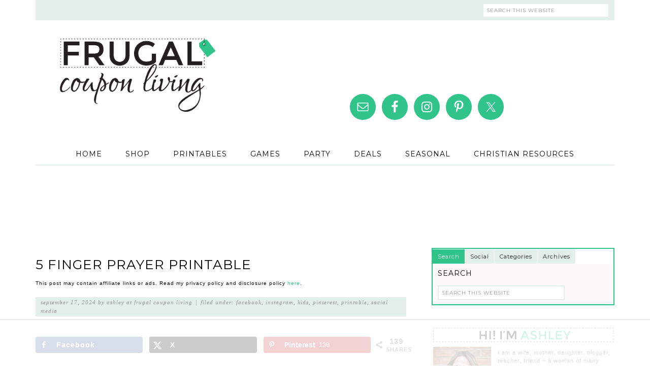

--- FILE ---
content_type: text/html; charset=UTF-8
request_url: https://www.frugalcouponliving.com/5-finger-prayer-printable/
body_size: 34841
content:
<!DOCTYPE html>
<html lang="en-US">
<head >
<meta charset="UTF-8" />
<meta name="viewport" content="width=device-width, initial-scale=1" />
<link href='https://i2.wp.com' rel='preconnect' crossorigin>
<link href='https://fonts.googleapis.com' rel='preconnect' crossorigin>
<link href='https://www.googletagmanager.com' rel='preconnect' crossorigin>
<link href='https://www.google-analytics.com' rel='preconnect' crossorigin>
<script data-no-optimize="1" data-cfasync="false">!function(){"use strict";const t={adt_ei:{identityApiKey:"plainText",source:"url",type:"plaintext",priority:1},adt_eih:{identityApiKey:"sha256",source:"urlh",type:"hashed",priority:2},sh_kit:{identityApiKey:"sha256",source:"urlhck",type:"hashed",priority:3}},e=Object.keys(t);function i(t){return function(t){const e=t.match(/((?=([a-z0-9._!#$%+^&*()[\]<>-]+))\2@[a-z0-9._-]+\.[a-z0-9._-]+)/gi);return e?e[0]:""}(function(t){return t.replace(/\s/g,"")}(t.toLowerCase()))}!async function(){const n=new URL(window.location.href),o=n.searchParams;let a=null;const r=Object.entries(t).sort(([,t],[,e])=>t.priority-e.priority).map(([t])=>t);for(const e of r){const n=o.get(e),r=t[e];if(!n||!r)continue;const c=decodeURIComponent(n),d="plaintext"===r.type&&i(c),s="hashed"===r.type&&c;if(d||s){a={value:c,config:r};break}}if(a){const{value:t,config:e}=a;window.adthrive=window.adthrive||{},window.adthrive.cmd=window.adthrive.cmd||[],window.adthrive.cmd.push(function(){window.adthrive.identityApi({source:e.source,[e.identityApiKey]:t},({success:i,data:n})=>{i?window.adthrive.log("info","Plugin","detectEmails",`Identity API called with ${e.type} email: ${t}`,n):window.adthrive.log("warning","Plugin","detectEmails",`Failed to call Identity API with ${e.type} email: ${t}`,n)})})}!function(t,e){const i=new URL(e);t.forEach(t=>i.searchParams.delete(t)),history.replaceState(null,"",i.toString())}(e,n)}()}();
</script><meta name='robots' content='index, follow, max-image-preview:large, max-snippet:-1, max-video-preview:-1' />
	<style>img:is([sizes="auto" i], [sizes^="auto," i]) { contain-intrinsic-size: 3000px 1500px }</style>
	
<script data-no-optimize="1" data-cfasync="false">
(function(w, d) {
	w.adthrive = w.adthrive || {};
	w.adthrive.cmd = w.adthrive.cmd || [];
	w.adthrive.plugin = 'adthrive-ads-3.10.0';
	w.adthrive.host = 'ads.adthrive.com';
	w.adthrive.integration = 'plugin';

	var commitParam = (w.adthriveCLS && w.adthriveCLS.bucket !== 'prod' && w.adthriveCLS.branch) ? '&commit=' + w.adthriveCLS.branch : '';

	var s = d.createElement('script');
	s.async = true;
	s.referrerpolicy='no-referrer-when-downgrade';
	s.src = 'https://' + w.adthrive.host + '/sites/5391d2f3844a49af01e8f9ee/ads.min.js?referrer=' + w.encodeURIComponent(w.location.href) + commitParam + '&cb=' + (Math.floor(Math.random() * 100) + 1) + '';
	var n = d.getElementsByTagName('script')[0];
	n.parentNode.insertBefore(s, n);
})(window, document);
</script>
<link rel="dns-prefetch" href="https://ads.adthrive.com/"><link rel="preconnect" href="https://ads.adthrive.com/"><link rel="preconnect" href="https://ads.adthrive.com/" crossorigin>
	<!-- This site is optimized with the Yoast SEO plugin v26.7 - https://yoast.com/wordpress/plugins/seo/ -->
	<title>How To Pray The 5 Finger Prayer: Printable Worksheet for Kids</title>
<link data-rocket-prefetch href="https://cdn.brandmetrics.com" rel="dns-prefetch">
<link data-rocket-prefetch href="https://s0.2mdn.net" rel="dns-prefetch">
<link data-rocket-prefetch href="https://imasdk.googleapis.com" rel="dns-prefetch">
<link data-rocket-prefetch href="https://launchpad.privacymanager.io" rel="dns-prefetch">
<link data-rocket-prefetch href="https://cdn.id5-sync.com" rel="dns-prefetch">
<link data-rocket-prefetch href="https://d9.flashtalking.com" rel="dns-prefetch">
<link data-rocket-prefetch href="https://ads.pubmatic.com" rel="dns-prefetch">
<link data-rocket-prefetch href="https://launchpad-wrapper.privacymanager.io" rel="dns-prefetch">
<link data-rocket-prefetch href="https://sb.scorecardresearch.com" rel="dns-prefetch">
<link data-rocket-prefetch href="https://raptive.solutions.cdn.optable.co" rel="dns-prefetch">
<link data-rocket-prefetch href="https://c.aps.amazon-adsystem.com" rel="dns-prefetch">
<link data-rocket-prefetch href="https://ads.adthrive.com" rel="dns-prefetch">
<link data-rocket-prefetch href="https://securepubads.g.doubleclick.net" rel="dns-prefetch">
<link data-rocket-prefetch href="https://www.googletagmanager.com" rel="dns-prefetch">
<link data-rocket-prefetch href="https://www.google-analytics.com" rel="dns-prefetch">
<link data-rocket-prefetch href="https://assets.pinterest.com" rel="dns-prefetch">
<link data-rocket-prefetch href="https://s.pinimg.com" rel="dns-prefetch">
<link data-rocket-prefetch href="https://connect.facebook.net" rel="dns-prefetch">
<link data-rocket-prefetch href="https://fonts.googleapis.com" rel="dns-prefetch">
<link data-rocket-prefetch href="https://a.omappapi.com" rel="dns-prefetch">
<link data-rocket-prefetch href="https://instant.page" rel="dns-prefetch">
<link data-rocket-prefetch href="https://config.aps.amazon-adsystem.com" rel="dns-prefetch">
<link data-rocket-prefetch href="https://ats-wrapper.privacymanager.io" rel="dns-prefetch">
<link data-rocket-prefetch href="https://z-na.amazon-adsystem.com" rel="dns-prefetch">
<link data-rocket-prefetch href="https://artisanal-thinker-5626.kit.com" rel="dns-prefetch">
<link data-rocket-prefetch href="https://gpsb-reims.criteo.com" rel="dns-prefetch">
<link data-rocket-prefetch href="https://cdn.jsdelivr.net" rel="dns-prefetch">
<link data-rocket-prefetch href="https://s.amazon-adsystem.com" rel="dns-prefetch">
<link data-rocket-prefetch href="https://ms-cookie-sync.presage.io" rel="dns-prefetch">
<link data-rocket-prefetch href="https://ssc-cms.33across.com" rel="dns-prefetch">
<link data-rocket-preload as="style" href="https://fonts.googleapis.com/css?family=Montserrat%7CLovers%20Quarrel%7CArimo%7CFjalla%20One%7CRokkitt%7CSource%20Sans%20Pro%3A400%2C700%2C900&#038;display=swap" rel="preload">
<link href="https://fonts.googleapis.com/css?family=Montserrat%7CLovers%20Quarrel%7CArimo%7CFjalla%20One%7CRokkitt%7CSource%20Sans%20Pro%3A400%2C700%2C900&#038;display=swap" media="print" onload="this.media=&#039;all&#039;" rel="stylesheet">
<noscript data-wpr-hosted-gf-parameters=""><link rel="stylesheet" href="https://fonts.googleapis.com/css?family=Montserrat%7CLovers%20Quarrel%7CArimo%7CFjalla%20One%7CRokkitt%7CSource%20Sans%20Pro%3A400%2C700%2C900&#038;display=swap"></noscript><link rel="preload" data-rocket-preload as="image" imagesrcset="https://www.frugalcouponliving.com/wp-content/uploads/2023/06/five-finger-prayer-printable.webp 1000w,https://www.frugalcouponliving.com/wp-content/uploads/2023/06/five-finger-prayer-printable-200x300.webp 200w,https://www.frugalcouponliving.com/wp-content/uploads/2023/06/five-finger-prayer-printable-683x1024.webp 683w,https://www.frugalcouponliving.com/wp-content/uploads/2023/06/five-finger-prayer-printable-768x1152.webp 768w,https://www.frugalcouponliving.com/wp-content/uploads/2023/06/five-finger-prayer-printable-320x480.webp 320w,https://www.frugalcouponliving.com/wp-content/uploads/2023/06/five-finger-prayer-printable-150x225.webp 150w" imagesizes="(max-width: 1000px) 100vw, 1000px" fetchpriority="high">
	<meta name="description" content="The 5 Finger Prayer is a simple way to approach God in prayer. Print and use this easy to understand prayer method for kids. Try it at home or in Sunday school!" />
	<link rel="canonical" href="https://www.frugalcouponliving.com/5-finger-prayer-printable/" />
	<meta name="author" content="Ashley at Frugal Coupon Living" />
	<meta name="twitter:label1" content="Written by" />
	<meta name="twitter:data1" content="Ashley at Frugal Coupon Living" />
	<meta name="twitter:label2" content="Est. reading time" />
	<meta name="twitter:data2" content="15 minutes" />
	<script type="application/ld+json" class="yoast-schema-graph">{"@context":"https://schema.org","@graph":[{"@type":"Article","@id":"https://www.frugalcouponliving.com/5-finger-prayer-printable/#article","isPartOf":{"@id":"https://www.frugalcouponliving.com/5-finger-prayer-printable/"},"author":{"name":"Ashley at Frugal Coupon Living","@id":"https://www.frugalcouponliving.com/#/schema/person/df1ba3a4e3399f2caed1056d2792a7c3"},"headline":"5 Finger Prayer Printable","datePublished":"2023-06-13T16:10:26+00:00","dateModified":"2024-09-17T18:33:52+00:00","mainEntityOfPage":{"@id":"https://www.frugalcouponliving.com/5-finger-prayer-printable/"},"wordCount":2401,"publisher":{"@id":"https://www.frugalcouponliving.com/#/schema/person/df1ba3a4e3399f2caed1056d2792a7c3"},"image":{"@id":"https://www.frugalcouponliving.com/5-finger-prayer-printable/#primaryimage"},"thumbnailUrl":"https://i2.wp.com/frugalcouponliving.com/wp-content/uploads/2023/06/five-finger-prayer-printable.png","articleSection":["Facebook","Instagram","Kids","Pinterest","Printable","Social Media"],"inLanguage":"en-US"},{"@type":"WebPage","@id":"https://www.frugalcouponliving.com/5-finger-prayer-printable/","url":"https://www.frugalcouponliving.com/5-finger-prayer-printable/","name":"How To Pray The 5 Finger Prayer: Printable Worksheet for Kids","isPartOf":{"@id":"https://www.frugalcouponliving.com/#website"},"primaryImageOfPage":{"@id":"https://www.frugalcouponliving.com/5-finger-prayer-printable/#primaryimage"},"image":{"@id":"https://www.frugalcouponliving.com/5-finger-prayer-printable/#primaryimage"},"thumbnailUrl":"https://i2.wp.com/frugalcouponliving.com/wp-content/uploads/2023/06/five-finger-prayer-printable.png","datePublished":"2023-06-13T16:10:26+00:00","dateModified":"2024-09-17T18:33:52+00:00","description":"The 5 Finger Prayer is a simple way to approach God in prayer. Print and use this easy to understand prayer method for kids. Try it at home or in Sunday school!","breadcrumb":{"@id":"https://www.frugalcouponliving.com/5-finger-prayer-printable/#breadcrumb"},"inLanguage":"en-US","potentialAction":[{"@type":"ReadAction","target":["https://www.frugalcouponliving.com/5-finger-prayer-printable/"]}]},{"@type":"ImageObject","inLanguage":"en-US","@id":"https://www.frugalcouponliving.com/5-finger-prayer-printable/#primaryimage","url":"https://i2.wp.com/frugalcouponliving.com/wp-content/uploads/2023/06/five-finger-prayer-printable.png","contentUrl":"https://i2.wp.com/frugalcouponliving.com/wp-content/uploads/2023/06/five-finger-prayer-printable.png","width":1000,"height":1500,"caption":"printable five finger prayer method for kids"},{"@type":"BreadcrumbList","@id":"https://www.frugalcouponliving.com/5-finger-prayer-printable/#breadcrumb","itemListElement":[{"@type":"ListItem","position":1,"name":"Frugal Coupon Living","item":"https://www.frugalcouponliving.com/"},{"@type":"ListItem","position":2,"name":"5 Finger Prayer Printable"}]},{"@type":"WebSite","@id":"https://www.frugalcouponliving.com/#website","url":"https://www.frugalcouponliving.com/","name":"Frugal Coupon Living","description":"Stretching Your Pennies, Saving Your Dollars","publisher":{"@id":"https://www.frugalcouponliving.com/#/schema/person/df1ba3a4e3399f2caed1056d2792a7c3"},"potentialAction":[{"@type":"SearchAction","target":{"@type":"EntryPoint","urlTemplate":"https://www.frugalcouponliving.com/?s={search_term_string}"},"query-input":{"@type":"PropertyValueSpecification","valueRequired":true,"valueName":"search_term_string"}}],"inLanguage":"en-US"},{"@type":["Person","Organization"],"@id":"https://www.frugalcouponliving.com/#/schema/person/df1ba3a4e3399f2caed1056d2792a7c3","name":"Ashley at Frugal Coupon Living","image":{"@type":"ImageObject","inLanguage":"en-US","@id":"https://www.frugalcouponliving.com/#/schema/person/image/","url":"https://www.frugalcouponliving.com/wp-content/uploads/2021/05/logo-square.png","contentUrl":"https://www.frugalcouponliving.com/wp-content/uploads/2021/05/logo-square.png","width":1024,"height":1024,"caption":"Ashley at Frugal Coupon Living"},"logo":{"@id":"https://www.frugalcouponliving.com/#/schema/person/image/"},"url":"https://www.frugalcouponliving.com/author/admin/"}]}</script>
	<!-- / Yoast SEO plugin. -->


<!-- Hubbub v.2.28.0 https://morehubbub.com/ -->
<meta property="og:locale" content="en_US" />
<meta property="og:type" content="article" />
<meta property="og:title" content="How To Pray The 5 Finger Prayer: Printable Worksheet for Kids" />
<meta property="og:description" content="The 5 Finger Prayer is a simple way to approach God in prayer. Print this prayer template worksheet and use this easy-to-understand prayer method for kids. Try it at home or in Sunday school!" />
<meta property="og:url" content="https://www.frugalcouponliving.com/5-finger-prayer-printable/" />
<meta property="og:site_name" content="Frugal Coupon Living" />
<meta property="og:updated_time" content="2024-09-17T14:33:52+00:00" />
<meta property="article:published_time" content="2023-06-13T12:10:26+00:00" />
<meta property="article:modified_time" content="2024-09-17T14:33:52+00:00" />
<meta name="twitter:card" content="summary_large_image" />
<meta name="twitter:title" content="How To Pray The 5 Finger Prayer: Printable Worksheet for Kids" />
<meta name="twitter:description" content="The 5 Finger Prayer is a simple way to approach God in prayer. Print this prayer template worksheet and use this easy-to-understand prayer method for kids. Try it at home or in Sunday school!" />
<meta class="flipboard-article" content="The 5 Finger Prayer is a simple way to approach God in prayer. Print this prayer template worksheet and use this easy-to-understand prayer method for kids. Try it at home or in Sunday school!" />
<meta property="og:image" content="https://i2.wp.com/frugalcouponliving.com/wp-content/uploads/2023/06/five-finger-prayer-e1683045049445.png" />
<meta name="twitter:image" content="https://i2.wp.com/frugalcouponliving.com/wp-content/uploads/2023/06/five-finger-prayer-e1683045049445.png" />
<meta property="og:image:width" content="1300" />
<meta property="og:image:height" content="1040" />
<!-- Hubbub v.2.28.0 https://morehubbub.com/ -->
<link rel='dns-prefetch' href='//artisanal-thinker-5626.kit.com' />
<link rel='dns-prefetch' href='//a.omappapi.com' />
<link rel='dns-prefetch' href='//fonts.googleapis.com' />
<link href='https://fonts.gstatic.com' crossorigin rel='preconnect' />
<link rel="alternate" type="application/rss+xml" title="Frugal Coupon Living &raquo; Feed" href="https://www.frugalcouponliving.com/feed/" />
<link rel="alternate" type="application/rss+xml" title="Frugal Coupon Living &raquo; Comments Feed" href="https://www.frugalcouponliving.com/comments/feed/" />
<link href='https://fls-na.amazon-adsystem.com' rel='preconnect' crossorigin>
<link href='https://z-na.amazon-adsystem.com' rel='preconnect' crossorigin>
<link href='https://aax-us-east.amazon-adsystem.com' rel='preconnect' crossorigin>
<link href='https://ir-na.amazon-adsystem.com' rel='preconnect' crossorigin>
<link rel="alternate" type="application/rss+xml" title="Frugal Coupon Living &raquo; Stories Feed" href="https://www.frugalcouponliving.com/web-stories/feed/"><link data-minify="1" rel='stylesheet' id='swank-theme-css' href='https://www.frugalcouponliving.com/wp-content/cache/min/1/wp-content/themes/frugal/style.css?ver=1768326427' type='text/css' media='all' />
<style id='classic-theme-styles-inline-css' type='text/css'>
/*! This file is auto-generated */
.wp-block-button__link{color:#fff;background-color:#32373c;border-radius:9999px;box-shadow:none;text-decoration:none;padding:calc(.667em + 2px) calc(1.333em + 2px);font-size:1.125em}.wp-block-file__button{background:#32373c;color:#fff;text-decoration:none}
</style>
<style id='social-pug-action-button-style-inline-css' type='text/css'>
.dpsp-action-buttons{align-items:stretch!important;display:flex;flex-wrap:wrap;gap:var(--wp--style--block-gap,.5em)}.dpsp-action-button__link{align-items:center;display:inline-flex!important;flex-wrap:wrap;gap:.5em;justify-content:center;text-decoration:none}.dpsp-action-button{margin-block-start:0!important}.dpsp-action-button__icon svg{height:100%;width:100%;fill:currentColor;display:block;overflow:visible}.dpsp-action-button__icon{align-items:center;display:inline-flex!important;flex-shrink:0;flex:0 0 auto;height:32px;justify-content:center;line-height:1;transform:scale(75%);vertical-align:middle;width:32px}.dpsp-action-button__label{word-break:normal!important}.dpsp-action-button.is-style-outline .wp-block-button__link{background:#0000 none;border:1px solid;color:currentColor;padding:calc(1rem - 1px) calc(2.25rem - 1px)}.dpsp-action-button.wp-block-button__width-33{width:calc(33.33333% - var(--wp--style--block-gap, .5em)*2/3)}.dpsp-action-button.wp-block-button__width-66{width:calc(66% - var(--wp--style--block-gap, .5em)*.5)}.dpsp-action-button.wp-block-button__width-100,.dpsp-action-button.wp-block-button__width-100 a{width:100%!important}@media screen and (max-width:480px){.dpsp-action-button.wp-block-button__mobile-width-25{flex-basis:auto!important;width:calc(25% - var(--wp--style--block-gap, .5em)*2/4)!important}.dpsp-action-button.wp-block-button__mobile-width-33{flex-basis:auto!important;width:calc(33.33333% - var(--wp--style--block-gap, .5em)*2/3)!important}.dpsp-action-button.wp-block-button__mobile-width-50{flex-basis:auto!important;width:calc(50% - var(--wp--style--block-gap, .5em)*2/2)!important}.dpsp-action-button.wp-block-button__mobile-width-66{flex-basis:auto!important;width:calc(66% - var(--wp--style--block-gap, .5em)*.5)!important}.dpsp-action-button.wp-block-button__mobile-width-75{flex-basis:auto!important;width:calc(75% - var(--wp--style--block-gap, .5em)*.5)!important}:not(.block-editor__container *) .dpsp-action-button.wp-block-button__mobile-width-100{width:100%!important}}.feast-plugin .entry-content .dpsp-action-button__link.has-background{margin:0!important;padding:calc(.667em + 2px) calc(1.333em + 2px)!important}.wp-theme-kadence .content-wrap .entry-content .dpsp-action-button__link.has-background{padding:.4em 1em!important}

</style>
<link data-minify="1" rel='stylesheet' id='convertkit-broadcasts-css' href='https://www.frugalcouponliving.com/wp-content/cache/min/1/wp-content/plugins/convertkit/resources/frontend/css/broadcasts.css?ver=1768326427' type='text/css' media='all' />
<link data-minify="1" rel='stylesheet' id='convertkit-button-css' href='https://www.frugalcouponliving.com/wp-content/cache/min/1/wp-content/plugins/convertkit/resources/frontend/css/button.css?ver=1768326427' type='text/css' media='all' />
<link data-minify="1" rel='stylesheet' id='convertkit-form-css' href='https://www.frugalcouponliving.com/wp-content/cache/min/1/wp-content/plugins/convertkit/resources/frontend/css/form.css?ver=1768326427' type='text/css' media='all' />
<link data-minify="1" rel='stylesheet' id='convertkit-form-builder-field-css' href='https://www.frugalcouponliving.com/wp-content/cache/min/1/wp-content/plugins/convertkit/resources/frontend/css/form-builder.css?ver=1768326427' type='text/css' media='all' />
<link data-minify="1" rel='stylesheet' id='convertkit-form-builder-css' href='https://www.frugalcouponliving.com/wp-content/cache/min/1/wp-content/plugins/convertkit/resources/frontend/css/form-builder.css?ver=1768326427' type='text/css' media='all' />
<style id='global-styles-inline-css' type='text/css'>
:root{--wp--preset--aspect-ratio--square: 1;--wp--preset--aspect-ratio--4-3: 4/3;--wp--preset--aspect-ratio--3-4: 3/4;--wp--preset--aspect-ratio--3-2: 3/2;--wp--preset--aspect-ratio--2-3: 2/3;--wp--preset--aspect-ratio--16-9: 16/9;--wp--preset--aspect-ratio--9-16: 9/16;--wp--preset--color--black: #000000;--wp--preset--color--cyan-bluish-gray: #abb8c3;--wp--preset--color--white: #ffffff;--wp--preset--color--pale-pink: #f78da7;--wp--preset--color--vivid-red: #cf2e2e;--wp--preset--color--luminous-vivid-orange: #ff6900;--wp--preset--color--luminous-vivid-amber: #fcb900;--wp--preset--color--light-green-cyan: #7bdcb5;--wp--preset--color--vivid-green-cyan: #00d084;--wp--preset--color--pale-cyan-blue: #8ed1fc;--wp--preset--color--vivid-cyan-blue: #0693e3;--wp--preset--color--vivid-purple: #9b51e0;--wp--preset--gradient--vivid-cyan-blue-to-vivid-purple: linear-gradient(135deg,rgba(6,147,227,1) 0%,rgb(155,81,224) 100%);--wp--preset--gradient--light-green-cyan-to-vivid-green-cyan: linear-gradient(135deg,rgb(122,220,180) 0%,rgb(0,208,130) 100%);--wp--preset--gradient--luminous-vivid-amber-to-luminous-vivid-orange: linear-gradient(135deg,rgba(252,185,0,1) 0%,rgba(255,105,0,1) 100%);--wp--preset--gradient--luminous-vivid-orange-to-vivid-red: linear-gradient(135deg,rgba(255,105,0,1) 0%,rgb(207,46,46) 100%);--wp--preset--gradient--very-light-gray-to-cyan-bluish-gray: linear-gradient(135deg,rgb(238,238,238) 0%,rgb(169,184,195) 100%);--wp--preset--gradient--cool-to-warm-spectrum: linear-gradient(135deg,rgb(74,234,220) 0%,rgb(151,120,209) 20%,rgb(207,42,186) 40%,rgb(238,44,130) 60%,rgb(251,105,98) 80%,rgb(254,248,76) 100%);--wp--preset--gradient--blush-light-purple: linear-gradient(135deg,rgb(255,206,236) 0%,rgb(152,150,240) 100%);--wp--preset--gradient--blush-bordeaux: linear-gradient(135deg,rgb(254,205,165) 0%,rgb(254,45,45) 50%,rgb(107,0,62) 100%);--wp--preset--gradient--luminous-dusk: linear-gradient(135deg,rgb(255,203,112) 0%,rgb(199,81,192) 50%,rgb(65,88,208) 100%);--wp--preset--gradient--pale-ocean: linear-gradient(135deg,rgb(255,245,203) 0%,rgb(182,227,212) 50%,rgb(51,167,181) 100%);--wp--preset--gradient--electric-grass: linear-gradient(135deg,rgb(202,248,128) 0%,rgb(113,206,126) 100%);--wp--preset--gradient--midnight: linear-gradient(135deg,rgb(2,3,129) 0%,rgb(40,116,252) 100%);--wp--preset--font-size--small: 13px;--wp--preset--font-size--medium: 20px;--wp--preset--font-size--large: 36px;--wp--preset--font-size--x-large: 42px;--wp--preset--spacing--20: 0.44rem;--wp--preset--spacing--30: 0.67rem;--wp--preset--spacing--40: 1rem;--wp--preset--spacing--50: 1.5rem;--wp--preset--spacing--60: 2.25rem;--wp--preset--spacing--70: 3.38rem;--wp--preset--spacing--80: 5.06rem;--wp--preset--shadow--natural: 6px 6px 9px rgba(0, 0, 0, 0.2);--wp--preset--shadow--deep: 12px 12px 50px rgba(0, 0, 0, 0.4);--wp--preset--shadow--sharp: 6px 6px 0px rgba(0, 0, 0, 0.2);--wp--preset--shadow--outlined: 6px 6px 0px -3px rgba(255, 255, 255, 1), 6px 6px rgba(0, 0, 0, 1);--wp--preset--shadow--crisp: 6px 6px 0px rgba(0, 0, 0, 1);}:where(.is-layout-flex){gap: 0.5em;}:where(.is-layout-grid){gap: 0.5em;}body .is-layout-flex{display: flex;}.is-layout-flex{flex-wrap: wrap;align-items: center;}.is-layout-flex > :is(*, div){margin: 0;}body .is-layout-grid{display: grid;}.is-layout-grid > :is(*, div){margin: 0;}:where(.wp-block-columns.is-layout-flex){gap: 2em;}:where(.wp-block-columns.is-layout-grid){gap: 2em;}:where(.wp-block-post-template.is-layout-flex){gap: 1.25em;}:where(.wp-block-post-template.is-layout-grid){gap: 1.25em;}.has-black-color{color: var(--wp--preset--color--black) !important;}.has-cyan-bluish-gray-color{color: var(--wp--preset--color--cyan-bluish-gray) !important;}.has-white-color{color: var(--wp--preset--color--white) !important;}.has-pale-pink-color{color: var(--wp--preset--color--pale-pink) !important;}.has-vivid-red-color{color: var(--wp--preset--color--vivid-red) !important;}.has-luminous-vivid-orange-color{color: var(--wp--preset--color--luminous-vivid-orange) !important;}.has-luminous-vivid-amber-color{color: var(--wp--preset--color--luminous-vivid-amber) !important;}.has-light-green-cyan-color{color: var(--wp--preset--color--light-green-cyan) !important;}.has-vivid-green-cyan-color{color: var(--wp--preset--color--vivid-green-cyan) !important;}.has-pale-cyan-blue-color{color: var(--wp--preset--color--pale-cyan-blue) !important;}.has-vivid-cyan-blue-color{color: var(--wp--preset--color--vivid-cyan-blue) !important;}.has-vivid-purple-color{color: var(--wp--preset--color--vivid-purple) !important;}.has-black-background-color{background-color: var(--wp--preset--color--black) !important;}.has-cyan-bluish-gray-background-color{background-color: var(--wp--preset--color--cyan-bluish-gray) !important;}.has-white-background-color{background-color: var(--wp--preset--color--white) !important;}.has-pale-pink-background-color{background-color: var(--wp--preset--color--pale-pink) !important;}.has-vivid-red-background-color{background-color: var(--wp--preset--color--vivid-red) !important;}.has-luminous-vivid-orange-background-color{background-color: var(--wp--preset--color--luminous-vivid-orange) !important;}.has-luminous-vivid-amber-background-color{background-color: var(--wp--preset--color--luminous-vivid-amber) !important;}.has-light-green-cyan-background-color{background-color: var(--wp--preset--color--light-green-cyan) !important;}.has-vivid-green-cyan-background-color{background-color: var(--wp--preset--color--vivid-green-cyan) !important;}.has-pale-cyan-blue-background-color{background-color: var(--wp--preset--color--pale-cyan-blue) !important;}.has-vivid-cyan-blue-background-color{background-color: var(--wp--preset--color--vivid-cyan-blue) !important;}.has-vivid-purple-background-color{background-color: var(--wp--preset--color--vivid-purple) !important;}.has-black-border-color{border-color: var(--wp--preset--color--black) !important;}.has-cyan-bluish-gray-border-color{border-color: var(--wp--preset--color--cyan-bluish-gray) !important;}.has-white-border-color{border-color: var(--wp--preset--color--white) !important;}.has-pale-pink-border-color{border-color: var(--wp--preset--color--pale-pink) !important;}.has-vivid-red-border-color{border-color: var(--wp--preset--color--vivid-red) !important;}.has-luminous-vivid-orange-border-color{border-color: var(--wp--preset--color--luminous-vivid-orange) !important;}.has-luminous-vivid-amber-border-color{border-color: var(--wp--preset--color--luminous-vivid-amber) !important;}.has-light-green-cyan-border-color{border-color: var(--wp--preset--color--light-green-cyan) !important;}.has-vivid-green-cyan-border-color{border-color: var(--wp--preset--color--vivid-green-cyan) !important;}.has-pale-cyan-blue-border-color{border-color: var(--wp--preset--color--pale-cyan-blue) !important;}.has-vivid-cyan-blue-border-color{border-color: var(--wp--preset--color--vivid-cyan-blue) !important;}.has-vivid-purple-border-color{border-color: var(--wp--preset--color--vivid-purple) !important;}.has-vivid-cyan-blue-to-vivid-purple-gradient-background{background: var(--wp--preset--gradient--vivid-cyan-blue-to-vivid-purple) !important;}.has-light-green-cyan-to-vivid-green-cyan-gradient-background{background: var(--wp--preset--gradient--light-green-cyan-to-vivid-green-cyan) !important;}.has-luminous-vivid-amber-to-luminous-vivid-orange-gradient-background{background: var(--wp--preset--gradient--luminous-vivid-amber-to-luminous-vivid-orange) !important;}.has-luminous-vivid-orange-to-vivid-red-gradient-background{background: var(--wp--preset--gradient--luminous-vivid-orange-to-vivid-red) !important;}.has-very-light-gray-to-cyan-bluish-gray-gradient-background{background: var(--wp--preset--gradient--very-light-gray-to-cyan-bluish-gray) !important;}.has-cool-to-warm-spectrum-gradient-background{background: var(--wp--preset--gradient--cool-to-warm-spectrum) !important;}.has-blush-light-purple-gradient-background{background: var(--wp--preset--gradient--blush-light-purple) !important;}.has-blush-bordeaux-gradient-background{background: var(--wp--preset--gradient--blush-bordeaux) !important;}.has-luminous-dusk-gradient-background{background: var(--wp--preset--gradient--luminous-dusk) !important;}.has-pale-ocean-gradient-background{background: var(--wp--preset--gradient--pale-ocean) !important;}.has-electric-grass-gradient-background{background: var(--wp--preset--gradient--electric-grass) !important;}.has-midnight-gradient-background{background: var(--wp--preset--gradient--midnight) !important;}.has-small-font-size{font-size: var(--wp--preset--font-size--small) !important;}.has-medium-font-size{font-size: var(--wp--preset--font-size--medium) !important;}.has-large-font-size{font-size: var(--wp--preset--font-size--large) !important;}.has-x-large-font-size{font-size: var(--wp--preset--font-size--x-large) !important;}
:where(.wp-block-post-template.is-layout-flex){gap: 1.25em;}:where(.wp-block-post-template.is-layout-grid){gap: 1.25em;}
:where(.wp-block-columns.is-layout-flex){gap: 2em;}:where(.wp-block-columns.is-layout-grid){gap: 2em;}
:root :where(.wp-block-pullquote){font-size: 1.5em;line-height: 1.6;}
</style>

<link data-minify="1" rel='stylesheet' id='tabber_widget-tabber-widget-basic-light-css' href='https://www.frugalcouponliving.com/wp-content/cache/min/1/wp-content/plugins/tabber-widget/templates/basic-light.css?ver=1768326427' type='text/css' media='all' />
<link data-minify="1" rel='stylesheet' id='dpsp-frontend-style-pro-css' href='https://www.frugalcouponliving.com/wp-content/cache/min/1/wp-content/plugins/social-pug/assets/dist/style-frontend-pro.css?ver=1768326427' type='text/css' media='all' />
<style id='dpsp-frontend-style-pro-inline-css' type='text/css'>

				@media screen and ( max-width : 720px ) {
					.dpsp-content-wrapper.dpsp-hide-on-mobile,
					.dpsp-share-text.dpsp-hide-on-mobile {
						display: none;
					}
					.dpsp-has-spacing .dpsp-networks-btns-wrapper li {
						margin:0 2% 10px 0;
					}
					.dpsp-network-btn.dpsp-has-label:not(.dpsp-has-count) {
						max-height: 40px;
						padding: 0;
						justify-content: center;
					}
					.dpsp-content-wrapper.dpsp-size-small .dpsp-network-btn.dpsp-has-label:not(.dpsp-has-count){
						max-height: 32px;
					}
					.dpsp-content-wrapper.dpsp-size-large .dpsp-network-btn.dpsp-has-label:not(.dpsp-has-count){
						max-height: 46px;
					}
				}
			
</style>
<link data-minify="1" rel='stylesheet' id='simple-social-icons-font-css' href='https://www.frugalcouponliving.com/wp-content/cache/min/1/wp-content/plugins/simple-social-icons/css/style.css?ver=1768326429' type='text/css' media='all' />
<link data-minify="1" rel='stylesheet' id='gradient-button-elementor-frontend-style-css' href='https://www.frugalcouponliving.com/wp-content/cache/min/1/wp-content/plugins/gradient-button-for-elementor/assets/css/frontend.css?ver=1768326427' type='text/css' media='all' />
<script type="text/javascript" src="https://www.frugalcouponliving.com/wp-includes/js/jquery/jquery.min.js" id="jquery-core-js"></script>


<link rel="https://api.w.org/" href="https://www.frugalcouponliving.com/wp-json/" /><link rel="alternate" title="JSON" type="application/json" href="https://www.frugalcouponliving.com/wp-json/wp/v2/posts/419573" /><link rel="EditURI" type="application/rsd+xml" title="RSD" href="https://www.frugalcouponliving.com/xmlrpc.php?rsd" />

<link rel='shortlink' href='https://www.frugalcouponliving.com/?p=419573' />
<link rel="alternate" title="oEmbed (JSON)" type="application/json+oembed" href="https://www.frugalcouponliving.com/wp-json/oembed/1.0/embed?url=https%3A%2F%2Fwww.frugalcouponliving.com%2F5-finger-prayer-printable%2F" />
<link rel="alternate" title="oEmbed (XML)" type="text/xml+oembed" href="https://www.frugalcouponliving.com/wp-json/oembed/1.0/embed?url=https%3A%2F%2Fwww.frugalcouponliving.com%2F5-finger-prayer-printable%2F&#038;format=xml" />
<style id="wplmi-inline-css" type="text/css">
 span.wplmi-user-avatar { width: 16px;display: inline-block !important;flex-shrink: 0; } img.wplmi-elementor-avatar { border-radius: 100%;margin-right: 3px; }
</style>


<!-- [slickstream] [[[ START Slickstream Output ]]] -->
<script>console.info(`[slickstream] Page Generated at: 1/16/2026, 1:21:37 PM EST`);</script>
<script>console.info(`[slickstream] Current timestamp: ${(new Date).toLocaleString('en-US', { timeZone: 'America/New_York' })} EST`);</script>
<!-- [slickstream] Page Boot Data: -->
<script class='slickstream-script'>
(function() {
    "slickstream";
    const win = window;
    win.$slickBoot = win.$slickBoot || {};
    win.$slickBoot.d = {"bestBy":1768591113886,"epoch":1717800075171,"siteCode":"BV0TW3YY","services":{"engagementCacheableApiDomain":"https:\/\/c01f.app-sx.slickstream.com\/","engagementNonCacheableApiDomain":"https:\/\/c01b.app-sx.slickstream.com\/","engagementResourcesDomain":"https:\/\/c01f.app-sx.slickstream.com\/","storyCacheableApiDomain":"https:\/\/stories-sx.slickstream.com\/","storyNonCacheableApiDomain":"https:\/\/stories-sx.slickstream.com\/","storyResourcesDomain":"https:\/\/stories-sx.slickstream.com\/","websocketUri":"wss:\/\/c01b-wss.app-sx.slickstream.com\/socket?site=BV0TW3YY"},"bootUrl":"https:\/\/c.slickstream.com\/app\/3.0.0\/boot-loader.js","appUrl":"https:\/\/c.slickstream.com\/app\/3.0.0\/app.js","adminUrl":"","allowList":["frugalcouponliving.com"],"abTests":[],"wpPluginTtl":3600,"v2":{"phone":{"placeholders":[],"bootTriggerTimeout":250,"bestBy":1768591113886,"epoch":1717800075171,"siteCode":"BV0TW3YY","services":{"engagementCacheableApiDomain":"https:\/\/c01f.app-sx.slickstream.com\/","engagementNonCacheableApiDomain":"https:\/\/c01b.app-sx.slickstream.com\/","engagementResourcesDomain":"https:\/\/c01f.app-sx.slickstream.com\/","storyCacheableApiDomain":"https:\/\/stories-sx.slickstream.com\/","storyNonCacheableApiDomain":"https:\/\/stories-sx.slickstream.com\/","storyResourcesDomain":"https:\/\/stories-sx.slickstream.com\/","websocketUri":"wss:\/\/c01b-wss.app-sx.slickstream.com\/socket?site=BV0TW3YY"},"bootUrl":"https:\/\/c.slickstream.com\/app\/3.0.0\/boot-loader.js","appUrl":"https:\/\/c.slickstream.com\/app\/3.0.0\/app.js","adminUrl":"","allowList":["frugalcouponliving.com"],"abTests":[],"wpPluginTtl":3600},"tablet":{"placeholders":[],"bootTriggerTimeout":250,"bestBy":1768591113886,"epoch":1717800075171,"siteCode":"BV0TW3YY","services":{"engagementCacheableApiDomain":"https:\/\/c01f.app-sx.slickstream.com\/","engagementNonCacheableApiDomain":"https:\/\/c01b.app-sx.slickstream.com\/","engagementResourcesDomain":"https:\/\/c01f.app-sx.slickstream.com\/","storyCacheableApiDomain":"https:\/\/stories-sx.slickstream.com\/","storyNonCacheableApiDomain":"https:\/\/stories-sx.slickstream.com\/","storyResourcesDomain":"https:\/\/stories-sx.slickstream.com\/","websocketUri":"wss:\/\/c01b-wss.app-sx.slickstream.com\/socket?site=BV0TW3YY"},"bootUrl":"https:\/\/c.slickstream.com\/app\/3.0.0\/boot-loader.js","appUrl":"https:\/\/c.slickstream.com\/app\/3.0.0\/app.js","adminUrl":"","allowList":["frugalcouponliving.com"],"abTests":[],"wpPluginTtl":3600},"desktop":{"placeholders":[{"selector":".entry-content","position":"after selector"}],"bootTriggerTimeout":250,"filmstrip":{"injection":"auto-inject","includeSearch":false,"selector":".site-inner","position":"first child of selector","mode":"og-card","padding":"0 0 16px 0","imageContainment":"cover","cssIfInjected":".slick-film-strip { padding: 0 0 16px 0; }"},"inlineSearch":[{"id":"DCM_below_post","injection":"auto-inject","selector":".entry-content","position":"after selector","titleHtml":"<span class=\"ss-widget-title\">Explore More<\/span>"}],"bestBy":1768591113886,"epoch":1717800075171,"siteCode":"BV0TW3YY","services":{"engagementCacheableApiDomain":"https:\/\/c01f.app-sx.slickstream.com\/","engagementNonCacheableApiDomain":"https:\/\/c01b.app-sx.slickstream.com\/","engagementResourcesDomain":"https:\/\/c01f.app-sx.slickstream.com\/","storyCacheableApiDomain":"https:\/\/stories-sx.slickstream.com\/","storyNonCacheableApiDomain":"https:\/\/stories-sx.slickstream.com\/","storyResourcesDomain":"https:\/\/stories-sx.slickstream.com\/","websocketUri":"wss:\/\/c01b-wss.app-sx.slickstream.com\/socket?site=BV0TW3YY"},"bootUrl":"https:\/\/c.slickstream.com\/app\/3.0.0\/boot-loader.js","appUrl":"https:\/\/c.slickstream.com\/app\/3.0.0\/app.js","adminUrl":"","allowList":["frugalcouponliving.com"],"abTests":[],"wpPluginTtl":3600},"unknown":{"placeholders":[],"bootTriggerTimeout":250,"bestBy":1768591113886,"epoch":1717800075171,"siteCode":"BV0TW3YY","services":{"engagementCacheableApiDomain":"https:\/\/c01f.app-sx.slickstream.com\/","engagementNonCacheableApiDomain":"https:\/\/c01b.app-sx.slickstream.com\/","engagementResourcesDomain":"https:\/\/c01f.app-sx.slickstream.com\/","storyCacheableApiDomain":"https:\/\/stories-sx.slickstream.com\/","storyNonCacheableApiDomain":"https:\/\/stories-sx.slickstream.com\/","storyResourcesDomain":"https:\/\/stories-sx.slickstream.com\/","websocketUri":"wss:\/\/c01b-wss.app-sx.slickstream.com\/socket?site=BV0TW3YY"},"bootUrl":"https:\/\/c.slickstream.com\/app\/3.0.0\/boot-loader.js","appUrl":"https:\/\/c.slickstream.com\/app\/3.0.0\/app.js","adminUrl":"","allowList":["frugalcouponliving.com"],"abTests":[],"wpPluginTtl":3600}}};
    win.$slickBoot.rt = 'https://app.slickstream.com';
    win.$slickBoot.s = 'plugin';
    win.$slickBoot._bd = performance.now();
})();
</script>
<!-- [slickstream] END Page Boot Data -->
<!-- [slickstream] CLS Container Script Injection: -->

<script>//cls-inject.ts v2.15.3
"use strict";(async(e,t,n)=>{const o="[slickstream]";const r="cls-inject";const s=200;const i=50;const c=6e3;const a={onPageEmailCapture:"slick-on-page",dcmInlineSearch:"slick-inline-search-panel",filmstrip:"slick-film-strip"};let l=0;const d=e=>{if(!e){return null}try{return JSON.parse(e)}catch(t){console.error(o,r,"Failed to parse config:",e,t);return null}};const f=d(e);const u=d(t);const m=d(n);if(!f&&!u&&!m){return}const y=()=>{if(!document.body){l++;if(l<i){window.requestAnimationFrame(y)}else{console.warn(o,r,"inject: document.body not found after max retries")}return}void h().catch(e=>{console.error(o,r,"injectAllClsDivs failed",e)})};const p=async(e,t,n)=>{const o=document.createElement("div");o.classList.add(t);o.classList.add("cls-inserted");o.style.minHeight=n+"px";const r=["article p","section.wp-block-template-part div.entry-content p"];for(const t of r){const n=document.querySelectorAll(t);if((n===null||n===void 0?void 0:n.length)>=e){const t=n[e-1];t.insertAdjacentElement("afterend",o);return o}}return null};const g=async e=>{const t=a.onPageEmailCapture;try{if(document.querySelector(`.${t}`)){console.warn(o,r,`Container element already exists for ${t} class`);return}const n=S()?e.minHeightMobile||220:e.minHeight||200;if(e.cssSelector){await k(e.cssSelector,"before selector",t,n,"",undefined)}else{await p(e.pLocation||3,t,n)}}catch(e){console.error(o,r,`Failed to inject ${t} container`,e)}};const w=async e=>{if(e.selector){await k(e.selector,e.position||"after selector",a.filmstrip,e.minHeight||72,e.margin||e.marginLegacy||"10px auto")}else{console.warn(o,r,"Filmstrip config missing selector property")}};const b=async e=>{const t=Array.isArray(e)?e:[e];for(const e of t){if(e.selector){await k(e.selector,e.position||"after selector",a.dcmInlineSearch,e.minHeight||350,e.margin||e.marginLegacy||"50px 15px",e.id)}else{console.warn(o,r,"DCM config is missing selector property:",e)}}};const h=async()=>{if(f){await w(f)}if(u){await b(u)}if(m){await g(m)}};const S=()=>{const e=navigator.userAgent;const t=/Mobi|iP(hone|od)|Android.*Mobile|Opera Mini|IEMobile|WPDesktop|BlackBerry|BB10|webOS|Fennec/i.test(e);const n=/Tablet|iPad|Playbook|Nook|webOS|Kindle|Silk|SM-T|GT-P|SCH-I800|Xoom|Transformer|Tab|Slate|Pixel C|Nexus 7|Nexus 9|Nexus 10|SHIELD Tablet|Lenovo Tab|Mi Pad|Android(?!.*Mobile)/i.test(e);return t&&!n};const $=async e=>new Promise(t=>{setTimeout(t,e)});const x=async(e,t,n,o,r)=>{const i=document.querySelector(e);if(i){return i}const c=Date.now();if(c-n>=t){console.error(o,r,`Timeout waiting for selector: ${e}`);return null}await $(s);return x(e,t,n,o,r)};const A=async(e,t)=>{const n=Date.now();return x(e,t,n,o,r)};const k=async(e,t,n,s,i,a)=>{try{if(!e||e==="undefined"){console.warn(o,r,`Selector is empty or "undefined" for ${n} class; nothing to do`);return null}const l=await A(e,c);const d=a?document.querySelector(`.${n}[data-config="${a}"]`):document.querySelector(`.${n}`);if(d){console.warn(o,r,`Container element already exists for ${n} class with selector ${e}`);return null}if(!l){console.warn(o,r,`Target node not found for selector: ${e}`);return null}const f=document.createElement("div");f.style.minHeight=`${s}px`;f.style.margin=i;f.classList.add(n,"cls-inserted");if(a){f.dataset.config=a}const u={"after selector":"afterend","before selector":"beforebegin","first child of selector":"afterbegin","last child of selector":"beforeend"};l.insertAdjacentElement(u[t]||"afterend",f);return f}catch(t){console.error(o,r,`Failed to inject ${n} for selector ${e}`,t);return null}};const P=()=>{window.requestAnimationFrame(y)};P()})
('{\"injection\":\"auto-inject\",\"includeSearch\":false,\"selector\":\".site-inner\",\"position\":\"first child of selector\",\"mode\":\"og-card\",\"padding\":\"0 0 16px 0\",\"imageContainment\":\"cover\",\"cssIfInjected\":\".slick-film-strip { padding: 0 0 16px 0; }\"}','[{\"id\":\"DCM_below_post\",\"injection\":\"auto-inject\",\"selector\":\".entry-content\",\"position\":\"after selector\",\"titleHtml\":\"<span class=\\\"ss-widget-title\\\">Explore More<\\/span>\"}]','');

</script>
<!-- [slickstream] END CLS Container Script Injection -->
<!-- [slickstream] Embed Code -->
<script id="slick-embed-code-script" class='slickstream-script'>
"use strict";(async function(t,e){var o;if(location.search.includes("no-slick")){console.log("[Slickstream] Found `no-slick` in location.search; exiting....");return}const n="3.0.0";function i(){return performance.now()}function s(t,e="GET"){return new Request(t,{cache:"no-store",method:e})}function c(t){const e=document.createElement("script");e.className="slickstream-script";e.src=t;document.head.appendChild(e)}function a(t){return t==="ask"||t==="not-required"||t==="na"?t:"na"}async function r(t,e){let o=0;try{if(!("caches"in self))return{};const n=await caches.open("slickstream-code");if(!n)return{};let s=await n.match(t);if(!s){o=i();console.info(`[Slickstream] Adding item to browser cache: ${t.url}`);await n.add(t);s=await n.match(t)}if(!s||!s.ok){if(s){await n.delete(t)}return{}}const c=s.headers.get("x-slickstream-consent");if(!c){console.info("[Slickstream] No x-slickstream-consent header found in cached response")}return{t:o,d:e?await s.blob():await s.json(),c:a(c)}}catch(t){console.log(t);return{}}}async function l(o=false){let c;let l=Object.assign(Object.assign({},window.$slickBoot||{}),{_es:i(),rt:t,ev:n,l:r});const d=t.startsWith("https://")?"":"https://";const u=`${d}${t}/d/page-boot-data?site=${e}&url=${encodeURIComponent(location.href.split("#")[0])}`;const f=s(u);if(o){const{t:t,d:e,c:o}=await r(f);if(e&&e.bestBy>=Date.now()){c=e;if(t){l._bd=t}if(o){l.c=a(o)}}}if(!c){l._bd=i();const t=await fetch(f);const e=t.headers.get("x-slickstream-consent");l.c=a(e);try{c=await t.json()}catch(t){console.error(`[Slickstream] Error parsing page-boot-data from ${f.url}: ${(t===null||t===void 0?void 0:t.message)||""}`,t);return null}}if(c){l=Object.assign(Object.assign({},l),{d:c,s:"embed"})}return l}let d=(o=window.$slickBoot)!==null&&o!==void 0?o:{};if(!(d===null||d===void 0?void 0:d.d)||d.d.bestBy<Date.now()){const t=(d===null||d===void 0?void 0:d.consentStatus)||"denied";const e=t!=="denied";const o=await l(e);if(o){window.$slickBoot=d=o}}if(!(d===null||d===void 0?void 0:d.d)){console.error("[Slickstream] Boot failed; boot data not found after fetching");return}let u=d===null||d===void 0?void 0:d.d.bootUrl;if(!u){console.error("[Slickstream] Bootloader URL not found in boot data");return}let f;let w;if((d===null||d===void 0?void 0:d.consentStatus)&&d.consentStatus!=="denied"){const t=await r(s(u),true);f=t.t;w=t.d}else{f=i();const t=await fetch(s(u));w=await t.blob()}if(w){d.bo=u=URL.createObjectURL(w);if(f){d._bf=f}}else{d._bf=i()}window.$slickBoot=d;document.dispatchEvent(new CustomEvent("slick-boot-ready"));c(u)})("https://app.slickstream.com","BV0TW3YY");
</script>
<!-- [slickstream] END Embed Code -->
<!-- [slickstream] Page Metadata: -->
<meta property='slick:wpversion' content='3.0.1' />
<meta property="slick:wppostid" content="419573" />
<meta property="slick:featured_image" content="https://i2.wp.com/frugalcouponliving.com/wp-content/uploads/2023/06/five-finger-prayer-printable.png" />
<meta property="slick:group" content="post" />
<meta property="slick:category" content="facebook:Facebook" />
<meta property=";" content="social-media:Social Media" />
<meta property="slick:category" content="instagram:Instagram" />
<meta property=";" content="social-media:Social Media" />
<meta property="slick:category" content="kids:Kids" />
<meta property=";" content="parenting:Parenting" />
<meta property="slick:category" content="pinterest:Pinterest" />
<meta property=";" content="social-media:Social Media" />
<meta property="slick:category" content="printable:Printable" />
<meta property="slick:category" content="social-media:Social Media" />
<script type="application/x-slickstream+json">{"@context":"https://slickstream.com","@graph":[{"@type":"Plugin","version":"3.0.1"},{"@type":"Site","name":"Frugal Coupon Living","url":"https://www.frugalcouponliving.com","description":"Stretching Your Pennies, Saving Your Dollars","atomUrl":"https://www.frugalcouponliving.com/feed/atom/","rtl":false},{"@type":"WebPage","@id":419573,"isFront":false,"isHome":false,"isCategory":false,"isTag":false,"isSingular":true,"date":"2023-06-13T12:10:26-04:00","modified":"2024-09-17T14:33:52-04:00","title":"5 Finger Prayer Printable","pageType":"post","postType":"post","featured_image":"https://i2.wp.com/frugalcouponliving.com/wp-content/uploads/2023/06/five-finger-prayer-printable.png","author":"Ashley at Frugal Coupon Living","categories":[{"@id":173,"parent":778,"slug":"facebook","name":"Facebook","parents":[{"@type":"CategoryParent","@id":778,"slug":"social-media","name":"Social Media"}]},{"@id":652,"parent":778,"slug":"instagram","name":"Instagram","parents":[{"@type":"CategoryParent","@id":778,"slug":"social-media","name":"Social Media"}]},{"@id":33,"parent":1374,"slug":"kids","name":"Kids","parents":[{"@type":"CategoryParent","@id":1374,"slug":"parenting","name":"Parenting"}]},{"@id":379,"parent":778,"slug":"pinterest","name":"Pinterest","parents":[{"@type":"CategoryParent","@id":778,"slug":"social-media","name":"Social Media"}]},{"@id":1217,"parent":0,"slug":"printable","name":"Printable","parents":[]},{"@id":778,"parent":0,"slug":"social-media","name":"Social Media","parents":[]}]}]}</script>
<!-- [slickstream] END Page Metadata -->
<!-- [slickstream] WP-Rocket Detection -->
<script id="slick-wp-rocket-detect-script" class='slickstream-script'>
(function() {
    const slickScripts = document.querySelectorAll('script.slickstream-script[type=rocketlazyloadscript]');
    const extScripts = document.querySelectorAll('script[type=rocketlazyloadscript][src*="app.slickstream.com"]');
    if (slickScripts.length > 0 || extScripts.length > 0) {
        console.warn('[slickstream]' + ['Slickstream scripts. This ',
        'may cause undesirable behavior, ', 'such as increased CLS scores.',' WP-Rocket is deferring one or more '].sort().join(''));
    }
})();
</script><!-- [slickstream] END WP-Rocket Detection -->
<!-- [slickstream] [[[ END Slickstream Output ]]] -->


<link rel="icon" href="https://www.frugalcouponliving.com/wp-content/themes/frugal/images/favicon.ico" />
<link rel="pingback" href="https://www.frugalcouponliving.com/xmlrpc.php" />
<!-- Global site tag (gtag.js) - Google Analytics -->
<script async src="https://www.googletagmanager.com/gtag/js?id=UA-7951501-1"></script>
<script>
  window.dataLayer = window.dataLayer || [];
  function gtag(){dataLayer.push(arguments);}
  gtag('js', new Date());

  gtag('config', 'UA-7951501-1');
</script>

<!-- Global site tag (gtag.js) - Google Analytics -->
<script async src="https://www.googletagmanager.com/gtag/js?id=G-QX12KMTH8R"></script>
<script>
  window.dataLayer = window.dataLayer || [];
  function gtag(){dataLayer.push(arguments);}
  gtag('js', new Date());

  gtag('config', 'G-QX12KMTH8R');
</script>



<!-- Pinterest Tag -->
<script>
!function(e){if(!window.pintrk){window.pintrk = function () {
window.pintrk.queue.push(Array.prototype.slice.call(arguments))};var
      n=window.pintrk;n.queue=[],n.version="3.0";var
      t=document.createElement("script");t.async=!0,t.src=e;var
      r=document.getElementsByTagName("script")[0];
      r.parentNode.insertBefore(t,r)}}("https://s.pinimg.com/ct/core.js");
pintrk('load', '2615728123404', {em: '<user_email_address>'});
pintrk('page');
</script>
<noscript>
<img height="1" width="1" style="display:none;" alt=""
      src="https://ct.pinterest.com/v3/?tid=2615728123404&pd[em]=<hashed_email_address>&noscript=1" />
</noscript>
<!-- end Pinterest Tag -->
<meta name="google-site-verification" content="2SLtZtWPacheU7UikA1MeLUGw3iCwhbJpeauS1HGHZE" />


<!-- Facebook Pixel Code -->
<script>
function loadFBE(){console.log('load fb pix');
document.removeEventListener('scroll',loadFBEsc);document.removeEventListener('mousemove',loadFBE);
!function(f,b,e,v,n,t, s)
{if(f.fbq)return;n=f.fbq=function(){n.callMethod?
n.callMethod.apply(n,arguments):n.queue.push(arguments)};
if(!f._fbq)f._fbq=n;n.push=n;n.loaded=!0;n.version='2.0';
n.queue=[];t=b.createElement(e);t.async=!0;
t.src=v;s=b.getElementsByTagName(e)[0];
s.parentNode.insertBefore(t,s)}(window,document,'script',
'https://connect.facebook.net/en_US/fbevents.js');
 fbq('init', '488326431768953'); 
fbq('track','PageView')
}function loadFBEsc(){if(window.scrollY>57)loadFBE()}document.addEventListener('scroll',loadFBEsc);document.addEventListener('mousemove',loadFBE)
</script>
<noscript>
 <img height="1" width="1" 
src="https://www.facebook.com/tr?id=488326431768953&ev=PageView
&noscript=1"/>
</noscript>
<!-- End Facebook Pixel Code --> <meta name="generator" content="Elementor 3.34.1; features: additional_custom_breakpoints; settings: css_print_method-external, google_font-enabled, font_display-auto">
<meta name="hubbub-info" description="Hubbub Pro 2.28.0">			<style>
				.e-con.e-parent:nth-of-type(n+4):not(.e-lazyloaded):not(.e-no-lazyload),
				.e-con.e-parent:nth-of-type(n+4):not(.e-lazyloaded):not(.e-no-lazyload) * {
					background-image: none !important;
				}
				@media screen and (max-height: 1024px) {
					.e-con.e-parent:nth-of-type(n+3):not(.e-lazyloaded):not(.e-no-lazyload),
					.e-con.e-parent:nth-of-type(n+3):not(.e-lazyloaded):not(.e-no-lazyload) * {
						background-image: none !important;
					}
				}
				@media screen and (max-height: 640px) {
					.e-con.e-parent:nth-of-type(n+2):not(.e-lazyloaded):not(.e-no-lazyload),
					.e-con.e-parent:nth-of-type(n+2):not(.e-lazyloaded):not(.e-no-lazyload) * {
						background-image: none !important;
					}
				}
			</style>
					<style type="text/css" id="wp-custom-css">
			body {
	font-size: 18px;
	line-height: 1.6;
}

.entry-comments .comment-author {
	font-size: 20px;
	margin-bottom: 0;
	font-family: 'Helvetica Neue', Helvetica, Arial, sans-serif;
}

.button, .entry-content .button {
	background: #30c48b;
}
.button:hover, .entry-content .button:hover {
	background: #259669; 
}

.wp-caption-text {
	font-family: Arial, sans-serif;
	text-transform: inherit;
	margin-top: 5px;
}

/* WP Tasty Recipe Print & Pin Buttons inside Recipe Card */
.tasty-recipes .tasty-recipes-entry-header .tasty-recipes-buttons a {
  background-color: #f9f9f9 !important;
  border: 1px solid #aaaaaa !important;
  display: inline-block;
  }

.tasty-recipes .tasty-recipes-entry-header .tasty-recipes-buttons {
  display: inline-block;
  width: -webkit-fill-available;
}		</style>
		<style>.ez-toc-list{display:none}</style><noscript><style id="rocket-lazyload-nojs-css">.rll-youtube-player, [data-lazy-src]{display:none !important;}</style></noscript><style id="rocket-lazyrender-inline-css">[data-wpr-lazyrender] {content-visibility: auto;}</style><meta name="generator" content="WP Rocket 3.20.3" data-wpr-features="wpr_defer_js wpr_minify_concatenate_js wpr_lazyload_images wpr_preconnect_external_domains wpr_automatic_lazy_rendering wpr_oci wpr_minify_css wpr_cdn wpr_desktop" /></head>
<body class="wp-singular post-template-default single single-post postid-419573 single-format-standard wp-theme-genesis wp-child-theme-frugal header-image content-sidebar genesis-breadcrumbs-hidden genesis-footer-widgets-visible elementor-default elementor-kit-380968"><div class="site-container"><div class="top-bar"><div class="wrap"><div class="top-bar-right"><section id="search-3" class="widget widget_search"><div class="widget-wrap"><form class="search-form" method="get" action="https://www.frugalcouponliving.com/" role="search"><input class="search-form-input" type="search" name="s" id="searchform-1" placeholder="Search this website"><input class="search-form-submit" type="submit" value="Search"><meta content="https://www.frugalcouponliving.com/?s={s}"></form></div></section>
</div></div></div><header class="site-header"><div class="wrap"><div class="title-area"><p class="site-title"><a href="https://www.frugalcouponliving.com/">Frugal Coupon Living</a></p><p class="site-description">Stretching Your Pennies, Saving Your Dollars</p></div><div class="widget-area header-widget-area"><section id="text-44" class="widget widget_text"><div class="widget-wrap">			<div class="textwidget"><!-- AdThrive Header_ATF_728x90 -->
</div>
		</div></section>
<section id="simple-social-icons-4" class="widget simple-social-icons"><div class="widget-wrap"><ul class="aligncenter"><li class="ssi-email"><a href="mailto:frugalcouponliving@gmail.com" ><svg role="img" class="social-email" aria-labelledby="social-email-4"><title id="social-email-4">Email</title><use xlink:href="https://www.frugalcouponliving.com/wp-content/plugins/simple-social-icons/symbol-defs.svg#social-email"></use></svg></a></li><li class="ssi-facebook"><a href="https://www.facebook.com/FrugalCouponLiving" target="_blank" rel="noopener noreferrer"><svg role="img" class="social-facebook" aria-labelledby="social-facebook-4"><title id="social-facebook-4">Facebook</title><use xlink:href="https://www.frugalcouponliving.com/wp-content/plugins/simple-social-icons/symbol-defs.svg#social-facebook"></use></svg></a></li><li class="ssi-instagram"><a href="https://instagram.com/frugalcouponliving" target="_blank" rel="noopener noreferrer"><svg role="img" class="social-instagram" aria-labelledby="social-instagram-4"><title id="social-instagram-4">Instagram</title><use xlink:href="https://www.frugalcouponliving.com/wp-content/plugins/simple-social-icons/symbol-defs.svg#social-instagram"></use></svg></a></li><li class="ssi-pinterest"><a href="https://www.pinterest.com/fclash/" target="_blank" rel="noopener noreferrer"><svg role="img" class="social-pinterest" aria-labelledby="social-pinterest-4"><title id="social-pinterest-4">Pinterest</title><use xlink:href="https://www.frugalcouponliving.com/wp-content/plugins/simple-social-icons/symbol-defs.svg#social-pinterest"></use></svg></a></li><li class="ssi-twitter"><a href="https://twitter.com/frugalcouponmom" target="_blank" rel="noopener noreferrer"><svg role="img" class="social-twitter" aria-labelledby="social-twitter-4"><title id="social-twitter-4">Twitter</title><use xlink:href="https://www.frugalcouponliving.com/wp-content/plugins/simple-social-icons/symbol-defs.svg#social-twitter"></use></svg></a></li></ul></div></section>
</div></div></header><nav class="nav-primary" aria-label="Main"><div class="wrap"><ul id="menu-new-menu" class="menu genesis-nav-menu menu-primary"><li id="menu-item-319188" class="menu-item menu-item-type-custom menu-item-object-custom menu-item-home menu-item-has-children menu-item-319188"><a href="https://www.frugalcouponliving.com/"><span >Home</span></a>
<ul class="sub-menu">
	<li id="menu-item-402859" class="menu-item menu-item-type-custom menu-item-object-custom menu-item-home menu-item-402859"><a href="https://www.frugalcouponliving.com/"><span >Home Page</span></a></li>
	<li id="menu-item-402854" class="menu-item menu-item-type-post_type menu-item-object-page menu-item-402854"><a href="https://www.frugalcouponliving.com/about/"><span >About Ashley at Frugal Coupon Living</span></a></li>
	<li id="menu-item-402855" class="menu-item menu-item-type-custom menu-item-object-custom menu-item-402855"><a href="https://shop.frugalcouponliving.com/pages/contact-us"><span >Contact</span></a></li>
</ul>
</li>
<li id="menu-item-380707" class="menu-item menu-item-type-custom menu-item-object-custom menu-item-has-children menu-item-380707"><a href="https://shop.frugalcouponliving.com/"><span >Shop</span></a>
<ul class="sub-menu">
	<li id="menu-item-401272" class="menu-item menu-item-type-custom menu-item-object-custom menu-item-401272"><a href="https://shop.frugalcouponliving.com/"><span >Frugal Coupon Living Shop</span></a></li>
	<li id="menu-item-401271" class="menu-item menu-item-type-custom menu-item-object-custom menu-item-401271"><a href="https://frugalcouponliving.etsy.com"><span >Etsy Store</span></a></li>
	<li id="menu-item-428808" class="menu-item menu-item-type-custom menu-item-object-custom menu-item-428808"><a href="https://www.teacherspayteachers.com/store/frugal-coupon-living"><span >TPT Shop</span></a></li>
	<li id="menu-item-424531" class="menu-item menu-item-type-custom menu-item-object-custom menu-item-424531"><a href="https://shop.frugalcouponliving.com/collections/elf-printables"><span >Elf Printables</span></a></li>
	<li id="menu-item-402856" class="menu-item menu-item-type-custom menu-item-object-custom menu-item-402856"><a href="https://shop.frugalcouponliving.com/policies/shipping-policy"><span >Shipping Policy</span></a></li>
</ul>
</li>
<li id="menu-item-312213" class="menu-item menu-item-type-taxonomy menu-item-object-category current-post-ancestor current-menu-parent current-post-parent menu-item-has-children menu-item-312213"><a href="https://www.frugalcouponliving.com/category/printable/"><span >Printables</span></a>
<ul class="sub-menu">
	<li id="menu-item-424774" class="menu-item menu-item-type-custom menu-item-object-custom menu-item-424774"><a href="https://shop.frugalcouponliving.com/"><span >Shop</span></a></li>
	<li id="menu-item-409429" class="menu-item menu-item-type-custom menu-item-object-custom menu-item-409429"><a href="https://www.frugalcouponliving.com/category/printable/"><span >All Printables</span></a></li>
	<li id="menu-item-383331" class="menu-item menu-item-type-post_type menu-item-object-page menu-item-383331"><a href="https://www.frugalcouponliving.com/free-printables/"><span >Free Printables Library</span></a></li>
	<li id="menu-item-383332" class="menu-item menu-item-type-post_type menu-item-object-page menu-item-383332"><a href="https://www.frugalcouponliving.com/elf-on-the-shelf-printables/"><span >Free Elf Printables</span></a></li>
</ul>
</li>
<li id="menu-item-401273" class="menu-item menu-item-type-taxonomy menu-item-object-category menu-item-401273"><a href="https://www.frugalcouponliving.com/category/games/"><span >Games</span></a></li>
<li id="menu-item-424533" class="menu-item menu-item-type-taxonomy menu-item-object-category menu-item-424533"><a href="https://www.frugalcouponliving.com/category/party/"><span >Party</span></a></li>
<li id="menu-item-229610" class="menu-item menu-item-type-custom menu-item-object-custom menu-item-229610"><a href="https://www.frugalcouponliving.com/category/online-shopping/"><span >Deals</span></a></li>
<li id="menu-item-229587" class="menu-item menu-item-type-taxonomy menu-item-object-category menu-item-has-children menu-item-229587"><a href="https://www.frugalcouponliving.com/category/seasonal/"><span >Seasonal</span></a>
<ul class="sub-menu">
	<li id="menu-item-229592" class="menu-item menu-item-type-taxonomy menu-item-object-category menu-item-229592"><a href="https://www.frugalcouponliving.com/category/seasonal/easter/"><span >Easter</span></a></li>
	<li id="menu-item-229588" class="menu-item menu-item-type-taxonomy menu-item-object-category menu-item-229588"><a href="https://www.frugalcouponliving.com/category/seasonal/spring/"><span >Spring</span></a></li>
	<li id="menu-item-308568" class="menu-item menu-item-type-taxonomy menu-item-object-category menu-item-308568"><a href="https://www.frugalcouponliving.com/category/seasonal/april-fools-day/"><span >April Fools Day</span></a></li>
	<li id="menu-item-278139" class="menu-item menu-item-type-taxonomy menu-item-object-category menu-item-278139"><a href="https://www.frugalcouponliving.com/category/seasonal/spring/mothers-day/"><span >Mother&#8217;s Day</span></a></li>
	<li id="menu-item-289320" class="menu-item menu-item-type-taxonomy menu-item-object-category menu-item-289320"><a href="https://www.frugalcouponliving.com/category/seasonal/summer/fathers-day/"><span >Father&#8217;s Day</span></a></li>
	<li id="menu-item-229593" class="menu-item menu-item-type-taxonomy menu-item-object-category menu-item-229593"><a href="https://www.frugalcouponliving.com/category/seasonal/summer/"><span >Summer</span></a></li>
	<li id="menu-item-362675" class="menu-item menu-item-type-custom menu-item-object-custom menu-item-362675"><a href="https://www.frugalcouponliving.com/category/seasonal/back-to-school/"><span >Back to School</span></a></li>
	<li id="menu-item-229595" class="menu-item menu-item-type-taxonomy menu-item-object-category menu-item-229595"><a href="https://www.frugalcouponliving.com/category/seasonal/halloween/"><span >Halloween</span></a></li>
	<li id="menu-item-229589" class="menu-item menu-item-type-taxonomy menu-item-object-category menu-item-229589"><a href="https://www.frugalcouponliving.com/category/seasonal/thanksgiving/"><span >Thanksgiving</span></a></li>
	<li id="menu-item-229598" class="menu-item menu-item-type-taxonomy menu-item-object-category menu-item-229598"><a href="https://www.frugalcouponliving.com/category/online-shopping/black-friday-cyber-monday/"><span >Black Friday &amp; Cyber Monday</span></a></li>
	<li id="menu-item-229599" class="menu-item menu-item-type-taxonomy menu-item-object-category menu-item-229599"><a href="https://www.frugalcouponliving.com/category/seasonal/christmas/"><span >Christmas</span></a></li>
	<li id="menu-item-402866" class="menu-item menu-item-type-taxonomy menu-item-object-category menu-item-402866"><a href="https://www.frugalcouponliving.com/category/seasonal/new-years-eve/"><span >New Year&#8217;s Eve</span></a></li>
	<li id="menu-item-229591" class="menu-item menu-item-type-taxonomy menu-item-object-category menu-item-229591"><a href="https://www.frugalcouponliving.com/category/seasonal/valetines-day/"><span >Valentine&#8217;s Day</span></a></li>
	<li id="menu-item-229590" class="menu-item menu-item-type-taxonomy menu-item-object-category menu-item-229590"><a href="https://www.frugalcouponliving.com/category/seasonal/"><span >All Seasonal</span></a></li>
</ul>
</li>
<li id="menu-item-424526" class="menu-item menu-item-type-custom menu-item-object-custom menu-item-has-children menu-item-424526"><a href="https://shop.frugalcouponliving.com/collections/sunday-school"><span >Christian Resources</span></a>
<ul class="sub-menu">
	<li id="menu-item-424527" class="menu-item menu-item-type-custom menu-item-object-custom menu-item-424527"><a href="https://shop.frugalcouponliving.com/collections/sunday-school"><span >Christian Resources Shop</span></a></li>
	<li id="menu-item-434847" class="menu-item menu-item-type-custom menu-item-object-custom menu-item-434847"><a href="https://www.teacherspayteachers.com/store/frugal-coupon-living"><span >TPT Christian Crafts</span></a></li>
	<li id="menu-item-434848" class="menu-item menu-item-type-custom menu-item-object-custom menu-item-434848"><a href="https://frugalcouponliving.etsy.com"><span >Etsy Christian Prints</span></a></li>
	<li id="menu-item-424528" class="menu-item menu-item-type-custom menu-item-object-custom menu-item-424528"><a href="https://www.frugalcouponliving.com/youth-group-games/"><span >Youth Group Games</span></a></li>
	<li id="menu-item-424529" class="menu-item menu-item-type-custom menu-item-object-custom menu-item-424529"><a href="https://www.frugalcouponliving.com/sunday-school-lessons-for-kids/"><span >Sunday School Lessons</span></a></li>
	<li id="menu-item-424530" class="menu-item menu-item-type-custom menu-item-object-custom menu-item-424530"><a href="https://www.frugalcouponliving.com/scripture-cards-printable/"><span >Scripture Cards</span></a></li>
	<li id="menu-item-427006" class="menu-item menu-item-type-taxonomy menu-item-object-category menu-item-427006"><a href="https://www.frugalcouponliving.com/category/sunday-school/"><span >More Christian Resources</span></a></li>
</ul>
</li>
</ul></div></nav><div class="site-inner"><div class="content-sidebar-wrap"><main class="content"><article class="post-419573 post type-post status-publish format-standard has-post-thumbnail category-facebook category-instagram category-kids category-pinterest category-printable category-social-media entry grow-content-body" aria-label="5 Finger Prayer Printable"><header class="entry-header"><h1 class="entry-title">5 Finger Prayer Printable</h1>
<div style="font-size:x-small; height: 45px;">This post may contain affiliate links or ads. Read my privacy policy and disclosure policy <a href="https://www.frugalcouponliving.com/disclosure/" target="new">here</a>.</div><p class="entry-meta"><time class="entry-modified-time">September 17, 2024</time> by <span class="entry-author"><a href="https://www.frugalcouponliving.com/author/admin/" class="entry-author-link" rel="author"><span class="entry-author-name">Ashley at Frugal Coupon Living</span></a></span> <span class="entry-categories">Filed Under: <a href="https://www.frugalcouponliving.com/category/social-media/facebook/" rel="category tag">Facebook</a>, <a href="https://www.frugalcouponliving.com/category/social-media/instagram/" rel="category tag">Instagram</a>, <a href="https://www.frugalcouponliving.com/category/parenting/kids/" rel="category tag">Kids</a>, <a href="https://www.frugalcouponliving.com/category/social-media/pinterest/" rel="category tag">Pinterest</a>, <a href="https://www.frugalcouponliving.com/category/printable/" rel="category tag">Printable</a>, <a href="https://www.frugalcouponliving.com/category/social-media/" rel="category tag">Social Media</a></span>  <div style="display: none; ">published date: June 13, 2023<br/>modified datt: September 17,2024</div></p></header><div id="dpsp-content-top" class="dpsp-content-wrapper dpsp-shape-rounded dpsp-size-small dpsp-has-spacing dpsp-has-buttons-count dpsp-show-on-mobile dpsp-show-total-share-count dpsp-show-total-share-count-after dpsp-button-style-1" style="min-height:32px;position:relative">
	
<div class="dpsp-total-share-wrapper" style="position:absolute;right:0">
	<span class="dpsp-icon-total-share"></span>
	<span class="dpsp-total-share-count">139</span>
	<span>shares</span>
</div>
<ul class="dpsp-networks-btns-wrapper dpsp-networks-btns-share dpsp-networks-btns-content dpsp-column-3 dpsp-has-button-icon-animation" style="padding:0;margin:0;list-style-type:none">
<li class="dpsp-network-list-item dpsp-network-list-item-facebook" style="float:left">
	<a rel="nofollow noopener" href="https://www.facebook.com/sharer/sharer.php?u=https%3A%2F%2Fwww.frugalcouponliving.com%2F5-finger-prayer-printable%2F&#038;t=How%20To%20Pray%20The%205%20Finger%20Prayer%3A%20Printable%20Worksheet%20for%20Kids" class="dpsp-network-btn dpsp-facebook dpsp-first dpsp-has-label dpsp-has-label-mobile" target="_blank" aria-label="Share on Facebook" title="Share on Facebook" style="font-size:14px;padding:0rem;max-height:32px">	<span class="dpsp-network-icon "><span class="dpsp-network-icon-inner"></span></span>
	<span class="dpsp-network-label dpsp-network-hide-label-mobile">Facebook</span></a></li>

<li class="dpsp-network-list-item dpsp-network-list-item-x" style="float:left">
	<a rel="nofollow noopener" href="https://x.com/intent/tweet?text=The%205%20Finger%20Prayer%20is%20a%20simple%20way%20to%20approach%20God%20in%20prayer.%20Print%20this%20prayer%20template%20worksheet%20and%20use%20this%20easy-to-understand%20prayer%20method%20for%20kids.%20Try%20it%20at%20home%20or%20in%20Sunday%20school%21%20%23FrugalCouponLiving&#038;url=https%3A%2F%2Fwww.frugalcouponliving.com%2F5-finger-prayer-printable%2F&#038;via=frugalcouponmom" class="dpsp-network-btn dpsp-x dpsp-has-label dpsp-has-label-mobile" target="_blank" aria-label="Share on X" title="Share on X" style="font-size:14px;padding:0rem;max-height:32px">	<span class="dpsp-network-icon "><span class="dpsp-network-icon-inner"></span></span>
	<span class="dpsp-network-label dpsp-network-hide-label-mobile">X</span></a></li>

<li class="dpsp-network-list-item dpsp-network-list-item-pinterest" style="float:left">
	<button data-href="https://pinterest.com/pin/create/button/?url=https%3A%2F%2Fwww.frugalcouponliving.com%2F5-finger-prayer-printable%2F&#038;media=https%3A%2F%2Fwww.frugalcouponliving.com%2Fwp-content%2Fuploads%2F2023%2F06%2Ffive-finger-prayer-printable.png&#038;description=The%205%20Finger%20Prayer%20is%20a%20simple%20way%20to%20approach%20God%20in%20prayer.%20Get%20the%205%20finger%20prayer%20printable%20and%20print%20this%20prayer%20template%20worksheet%20and%20use%20this%20easy-to-understand%20prayer%20method%20for%20kids.%20Try%20it%20at%20home%20for%20nightly%20prayer%20or%20as%20a%20Sunday%20School%20activity%20for%20kids%21%20It%20teaches%20Christian%20kids%20how%20to%20pray%20to%20God%20using%20the%20thumb%20finger%2C%20ring%20finger%2C%20middle%20finger%2C%20pointer%20finger%20and%20thumb%20finger.%20Use%20it%20as%20a%20Sunday%20school%20activity%20printable%20for%20kids%20or%20at%20home%20to%20teach%20kids%20how%20to%20pray.%20" class="dpsp-network-btn dpsp-pinterest dpsp-has-count dpsp-last dpsp-has-label dpsp-has-label-mobile" aria-label="Save to Pinterest" title="Save to Pinterest" style="font-size:14px;padding:0rem;max-height:32px">	<span class="dpsp-network-icon "><span class="dpsp-network-icon-inner"></span></span>
	<span class="dpsp-network-label dpsp-network-hide-label-mobile">Pinterest</span><span class="dpsp-network-count">139</span></button></li>
</ul></div>
<div class="entry-content"><span id="dpsp-post-content-markup" data-image-pin-it="true"></span><p><em>The 5 Finger Prayer is a simple way to approach God in prayer. Print this prayer template worksheet and use this easy-to-understand prayer method for kids. Try it at home for nightly prayer or as a Sunday School activity for kids!</em></p>
<p><a href="https://shop.frugalcouponliving.com/products/5-finger-prayer-printable" target="_blank" rel="noopener"><picture><source srcset="https://www.frugalcouponliving.com/wp-content/uploads/2023/06/five-finger-prayer-printable.webp 1000w,https://www.frugalcouponliving.com/wp-content/uploads/2023/06/five-finger-prayer-printable-200x300.webp 200w,https://www.frugalcouponliving.com/wp-content/uploads/2023/06/five-finger-prayer-printable-683x1024.webp 683w,https://www.frugalcouponliving.com/wp-content/uploads/2023/06/five-finger-prayer-printable-768x1152.webp 768w,https://www.frugalcouponliving.com/wp-content/uploads/2023/06/five-finger-prayer-printable-320x480.webp 320w,https://www.frugalcouponliving.com/wp-content/uploads/2023/06/five-finger-prayer-printable-150x225.webp 150w" sizes="(max-width: 1000px) 100vw, 1000px" type="image/webp"><img data-no-lazy="" src="https://i2.wp.com/frugalcouponliving.com/wp-content/uploads/2023/06/five-finger-prayer-printable.png" height="1500" width="1000" srcset="https://i2.wp.com/frugalcouponliving.com/wp-content/uploads/2023/06/five-finger-prayer-printable.png 1000w, https://i2.wp.com/frugalcouponliving.com/wp-content/uploads/2023/06/five-finger-prayer-printable-200x300.png 200w, https://i2.wp.com/frugalcouponliving.com/wp-content/uploads/2023/06/five-finger-prayer-printable-683x1024.png 683w, https://i2.wp.com/frugalcouponliving.com/wp-content/uploads/2023/06/five-finger-prayer-printable-768x1152.png 768w, https://i2.wp.com/frugalcouponliving.com/wp-content/uploads/2023/06/five-finger-prayer-printable-320x480.png 320w, https://i2.wp.com/frugalcouponliving.com/wp-content/uploads/2023/06/five-finger-prayer-printable-150x225.png 150w" sizes="(max-width: 1000px) 100vw, 1000px" class="aligncenter size-full wp-image-419576 sp-no-webp" alt="printable five finger prayer method for kids" fetchpriority="high" decoding="async"  > </picture></a></p>
<p><a href="https://www.pinterest.com/pin/89579480082572039/" target="_blank" rel="noopener"><img  decoding="async" class="aligncenter size-full wp-image-288975" src="https://i2.wp.com/frugalcouponliving.com/wp-content/uploads/2017/11/save-on-pinterest-frugal-coupon-living.jpg" alt="" width="700" height="110" srcset="https://i2.wp.com/frugalcouponliving.com/wp-content/uploads/2017/11/save-on-pinterest-frugal-coupon-living.jpg 700w, https://i2.wp.com/frugalcouponliving.com/wp-content/uploads/2017/11/save-on-pinterest-frugal-coupon-living-300x47.jpg 300w" sizes="(max-width: 700px) 100vw, 700px" /></a></p>
<p>Teaching kids to pray is important. First, it establishes where we should go with all of our troubles and praises. We can communicate with the Lord directly. God is always close and accessible. Second, prayer creates a relationship between us and the Lord. Through prayer, we grow in our relationship with Jesus but also with one another. Lastly, prayer connects us as Christians. It creates unity &#8211; going to the same spot, our Lord in prayer. Prayer is never unappreciated when support is needed from brothers and sisters in Christ.</p>
<p>Have you ever met a person that feels uncomfortable praying in front of others? White learning to pray doesn&#8217;t necessarily relieve stage fright, having a template for prayers can make anyone (young and old) understand how to pray. The five-finger method is great for teaching kids to pray but it also is a roadmap on how to pray for adults.</p>
<h2>What is the 5 Finger Prayer method?</h2>
<p><a href="https://shop.frugalcouponliving.com/products/5-finger-prayer-printable" target="_blank" rel="noopener"><picture><source data-lazy-srcset="https://www.frugalcouponliving.com/wp-content/uploads/2023/06/how-to-five-finger-prayer-method-for-kids.webp 1250w,https://www.frugalcouponliving.com/wp-content/uploads/2023/06/how-to-five-finger-prayer-method-for-kids-300x240.webp 300w,https://www.frugalcouponliving.com/wp-content/uploads/2023/06/how-to-five-finger-prayer-method-for-kids-1024x819.webp 1024w,https://www.frugalcouponliving.com/wp-content/uploads/2023/06/how-to-five-finger-prayer-method-for-kids-768x614.webp 768w,https://www.frugalcouponliving.com/wp-content/uploads/2023/06/how-to-five-finger-prayer-method-for-kids-150x120.webp 150w" sizes="(max-width: 1250px) 100vw, 1250px" type="image/webp"><img src="data:image/svg+xml,%3Csvg%20xmlns='http://www.w3.org/2000/svg'%20viewBox='0%200%201250%201000'%3E%3C/svg%3E" height="1000" width="1250" data-lazy-srcset="https://i2.wp.com/frugalcouponliving.com/wp-content/uploads/2023/06/how-to-five-finger-prayer-method-for-kids.jpg 1250w, https://i2.wp.com/frugalcouponliving.com/wp-content/uploads/2023/06/how-to-five-finger-prayer-method-for-kids-300x240.jpg 300w, https://i2.wp.com/frugalcouponliving.com/wp-content/uploads/2023/06/how-to-five-finger-prayer-method-for-kids-1024x819.jpg 1024w, https://i2.wp.com/frugalcouponliving.com/wp-content/uploads/2023/06/how-to-five-finger-prayer-method-for-kids-768x614.jpg 768w, https://i2.wp.com/frugalcouponliving.com/wp-content/uploads/2023/06/how-to-five-finger-prayer-method-for-kids-150x120.jpg 150w" data-lazy-sizes="(max-width: 1250px) 100vw, 1250px" class="aligncenter size-full wp-image-419646 sp-no-webp" alt="what is the five finger prayer for kids" decoding="async"  data-lazy-src="https://i2.wp.com/frugalcouponliving.com/wp-content/uploads/2023/06/how-to-five-finger-prayer-method-for-kids.jpg" ><noscript><img src="https://i2.wp.com/frugalcouponliving.com/wp-content/uploads/2023/06/how-to-five-finger-prayer-method-for-kids.jpg" height="1000" width="1250" srcset="https://i2.wp.com/frugalcouponliving.com/wp-content/uploads/2023/06/how-to-five-finger-prayer-method-for-kids.jpg 1250w, https://i2.wp.com/frugalcouponliving.com/wp-content/uploads/2023/06/how-to-five-finger-prayer-method-for-kids-300x240.jpg 300w, https://i2.wp.com/frugalcouponliving.com/wp-content/uploads/2023/06/how-to-five-finger-prayer-method-for-kids-1024x819.jpg 1024w, https://i2.wp.com/frugalcouponliving.com/wp-content/uploads/2023/06/how-to-five-finger-prayer-method-for-kids-768x614.jpg 768w, https://i2.wp.com/frugalcouponliving.com/wp-content/uploads/2023/06/how-to-five-finger-prayer-method-for-kids-150x120.jpg 150w" sizes="(max-width: 1250px) 100vw, 1250px" class="aligncenter size-full wp-image-419646 sp-no-webp" alt="what is the five finger prayer for kids" loading="lazy" decoding="async"  ></noscript> </picture></a></p>
<p>The five-finger prayer method gives kids a prayer template format of how to pray. It&#8217;s an easy and simple prayer method for kinesthetic learners and those that like structure. In addition to kids, it can be used as prayer model for adults.</p>
<p>The five finger prayer uses all the appendages on the hand from the pinky finger to the thumb finger. It focuses on 5 essential pieces of prayer&#8230;</p>
<ul>
<li>Giving praise to God</li>
<li>Offering thanksgiving</li>
<li>Praying for Others</li>
<li>Asking for forgiveness</li>
<li>Prayer requests</li>
</ul>
<p>This can be displayed in the Our Father prayer method&#8230;</p>
<p style="padding-left: 40px;"><em>Our Father, Who art in heaven,</em></p>
<p style="padding-left: 40px;"><em> hallowed be Thy name; </em></p>
<p style="padding-left: 40px;"><em>Thy kingdom come; </em></p>
<p style="padding-left: 40px;"><em>Thy will be done on earth as it is in heaven. </em></p>
<p style="padding-left: 40px;"><em>Give us this day our daily bread; </em></p>
<p style="padding-left: 40px;"><em>and forgive us our trespasses </em></p>
<p style="padding-left: 40px;"><em>as we forgive those who trespass against us; </em></p>
<p style="padding-left: 40px;"><em>and lead us not into temptation,</em></p>
<p style="padding-left: 40px;"><em> but deliver us from evil.</em></p>
<p>The Lord&#8217;s Prayer appears in two different parts of the New Testament: Luke 11:2–4 (a shorter version) and Matthew 6:9–13 (a longer version).</p>
<p>The parts of the Our Father prayer create the parts of the 5 finger prayer.</p>
<ul>
<li>Giving praise to God &#8211; <em>hallowed be Thy name</em></li>
<li>Offering thanksgiving &#8211; the attitude of the prayer</li>
<li>Praying for Others &#8211; <em>give us this day our daily bread</em></li>
<li>Asking for forgiveness &#8211; <em>forgive our trespasses</em></li>
<li>Prayer requests &#8211; <em>give us this day our daily bread</em></li>
</ul>
<p>While some might consider these parts a stretch from the Lord&#8217;s Prayer as an example of prayer, there are many places in the bible where God teaches us about praise and adorations, thanking the Lord for the things we have, praying for others, asking forgiveness, and asking for petitions.</p>
<p>Let&#8217;s take a look at examples of the five-finger prayer and Bible verses that support this type of prayer. Lastly, let&#8217;s learn how to use our hands to pray in both submission and reverence but also as a prayer template for kids and adults.</p>
<h2>What are good 5 Finger Prayer examples?</h2>
<p>There are different models for the five finger prayer. In this example, we are going to focus on 5 main things &#8211; praise, thanksgiving, others, forgiveness, and supplication.  You can start with the pinky and move toward the thumb in this five finger prayer model for kids.</p>
<h3>Pinky Finger &#8211; Adoration</h3>
<p><picture><source data-lazy-srcset="https://www.frugalcouponliving.com/wp-content/uploads/2023/06/pinky-finger-prayer.webp 1250w,https://www.frugalcouponliving.com/wp-content/uploads/2023/06/pinky-finger-prayer-300x240.webp 300w,https://www.frugalcouponliving.com/wp-content/uploads/2023/06/pinky-finger-prayer-1024x819.webp 1024w,https://www.frugalcouponliving.com/wp-content/uploads/2023/06/pinky-finger-prayer-768x614.webp 768w,https://www.frugalcouponliving.com/wp-content/uploads/2023/06/pinky-finger-prayer-150x120.webp 150w" sizes="(max-width: 1250px) 100vw, 1250px" type="image/webp"><img src="data:image/svg+xml,%3Csvg%20xmlns='http://www.w3.org/2000/svg'%20viewBox='0%200%201250%201000'%3E%3C/svg%3E" height="1000" width="1250" data-lazy-srcset="https://i2.wp.com/frugalcouponliving.com/wp-content/uploads/2023/06/pinky-finger-prayer.jpg 1250w, https://i2.wp.com/frugalcouponliving.com/wp-content/uploads/2023/06/pinky-finger-prayer-300x240.jpg 300w, https://i2.wp.com/frugalcouponliving.com/wp-content/uploads/2023/06/pinky-finger-prayer-1024x819.jpg 1024w, https://i2.wp.com/frugalcouponliving.com/wp-content/uploads/2023/06/pinky-finger-prayer-768x614.jpg 768w, https://i2.wp.com/frugalcouponliving.com/wp-content/uploads/2023/06/pinky-finger-prayer-150x120.jpg 150w" data-lazy-sizes="(max-width: 1250px) 100vw, 1250px" class="aligncenter size-full wp-image-419647 sp-no-webp" alt="how to praise god using the pinky finger in the five finger prayer method" decoding="async"  data-lazy-src="https://i2.wp.com/frugalcouponliving.com/wp-content/uploads/2023/06/pinky-finger-prayer.jpg" ><noscript><img src="https://i2.wp.com/frugalcouponliving.com/wp-content/uploads/2023/06/pinky-finger-prayer.jpg" height="1000" width="1250" srcset="https://i2.wp.com/frugalcouponliving.com/wp-content/uploads/2023/06/pinky-finger-prayer.jpg 1250w, https://i2.wp.com/frugalcouponliving.com/wp-content/uploads/2023/06/pinky-finger-prayer-300x240.jpg 300w, https://i2.wp.com/frugalcouponliving.com/wp-content/uploads/2023/06/pinky-finger-prayer-1024x819.jpg 1024w, https://i2.wp.com/frugalcouponliving.com/wp-content/uploads/2023/06/pinky-finger-prayer-768x614.jpg 768w, https://i2.wp.com/frugalcouponliving.com/wp-content/uploads/2023/06/pinky-finger-prayer-150x120.jpg 150w" sizes="(max-width: 1250px) 100vw, 1250px" class="aligncenter size-full wp-image-419647 sp-no-webp" alt="how to praise god using the pinky finger in the five finger prayer method" loading="lazy" decoding="async"  ></noscript> </picture></p>
<p>The pinky finger can be used to praise God!</p>
<h4>Bible Verses</h4>
<p>Bible verses about praising God.</p>
<p style="padding-left: 40px;"><strong>1 Chronicles 29:11-13</strong>  &#8220;Greatness, power, glory, victory, and honor belong to you because everything in heaven and on earth belongs to you! The kingdom belongs to you, Lord! You are the head, the Ruler over everything. Riches and honor come from you.<br />
You rule everything. You have the power and strength in your hand! And in your hand is the power to make anyone great and powerful! Now, our God, we thank you, and we praise your glorious name!&#8221;</p>
<p style="padding-left: 40px;"><strong>Psalm 146:1-2</strong> &#8220;Praise the Lord! My soul, praise the Lord! I will praise the Lord all my life. I will sing praises to him as long as I live.&#8221;</p>
<h4>Examples</h4>
<ul>
<li>How wonderful you are!</li>
<li>Lord and creator&#8230;</li>
<li>Lord God, you are a healer.</li>
<li>I praise you for your greatness.</li>
<li>God, you are supremely good.</li>
<li>Lord, you made the heavens and the earth.</li>
<li>Father God, you are all-knowing.</li>
<li>Lord, your love for us is so great that you sent Jesus to die for our sins.</li>
<li>Lord, you are all-powerful.</li>
</ul>
<h3>Ring Finger &#8211; Thanksgiving</h3>
<p><picture><source data-lazy-srcset="https://www.frugalcouponliving.com/wp-content/uploads/2023/06/ring-finger-prayer.webp 1250w,https://www.frugalcouponliving.com/wp-content/uploads/2023/06/ring-finger-prayer-300x240.webp 300w,https://www.frugalcouponliving.com/wp-content/uploads/2023/06/ring-finger-prayer-1024x819.webp 1024w,https://www.frugalcouponliving.com/wp-content/uploads/2023/06/ring-finger-prayer-768x614.webp 768w,https://www.frugalcouponliving.com/wp-content/uploads/2023/06/ring-finger-prayer-150x120.webp 150w" sizes="(max-width: 1250px) 100vw, 1250px" type="image/webp"><img src="data:image/svg+xml,%3Csvg%20xmlns='http://www.w3.org/2000/svg'%20viewBox='0%200%201250%201000'%3E%3C/svg%3E" height="1000" width="1250" data-lazy-srcset="https://i2.wp.com/frugalcouponliving.com/wp-content/uploads/2023/06/ring-finger-prayer.jpg 1250w, https://i2.wp.com/frugalcouponliving.com/wp-content/uploads/2023/06/ring-finger-prayer-300x240.jpg 300w, https://i2.wp.com/frugalcouponliving.com/wp-content/uploads/2023/06/ring-finger-prayer-1024x819.jpg 1024w, https://i2.wp.com/frugalcouponliving.com/wp-content/uploads/2023/06/ring-finger-prayer-768x614.jpg 768w, https://i2.wp.com/frugalcouponliving.com/wp-content/uploads/2023/06/ring-finger-prayer-150x120.jpg 150w" data-lazy-sizes="(max-width: 1250px) 100vw, 1250px" class="aligncenter size-full wp-image-419648 sp-no-webp" alt="how to thank God using the ring finger in the five finger prayer method" decoding="async"  data-lazy-src="https://i2.wp.com/frugalcouponliving.com/wp-content/uploads/2023/06/ring-finger-prayer.jpg" ><noscript><img src="https://i2.wp.com/frugalcouponliving.com/wp-content/uploads/2023/06/ring-finger-prayer.jpg" height="1000" width="1250" srcset="https://i2.wp.com/frugalcouponliving.com/wp-content/uploads/2023/06/ring-finger-prayer.jpg 1250w, https://i2.wp.com/frugalcouponliving.com/wp-content/uploads/2023/06/ring-finger-prayer-300x240.jpg 300w, https://i2.wp.com/frugalcouponliving.com/wp-content/uploads/2023/06/ring-finger-prayer-1024x819.jpg 1024w, https://i2.wp.com/frugalcouponliving.com/wp-content/uploads/2023/06/ring-finger-prayer-768x614.jpg 768w, https://i2.wp.com/frugalcouponliving.com/wp-content/uploads/2023/06/ring-finger-prayer-150x120.jpg 150w" sizes="(max-width: 1250px) 100vw, 1250px" class="aligncenter size-full wp-image-419648 sp-no-webp" alt="how to thank God using the ring finger in the five finger prayer method" loading="lazy" decoding="async"  ></noscript> </picture></p>
<p>The ring finger can be used to thank God!</p>
<h4>Bible Verses</h4>
<p>Bible verses about Thanksgiving.</p>
<p style="padding-left: 40px;"><strong>1 Thessalonians 5:16-18</strong> &#8220;Always be full of joy. Never stop praying. Whatever happens, always be thankful. This is how God wants you to live in Christ Jesus.&#8221;</p>
<p style="padding-left: 40px;"><strong>Ephesians 5:20</strong> &#8220;Always give thanks to God the Father for everything in the name of our Lord Jesus Christ.&#8221;</p>
<h4>Examples</h4>
<ul>
<li>Thank you for the sky and the birds and beautiful clouds.</li>
<li>Thank you for your health and healing.</li>
<li>Thank you for a good day at school.</li>
<li>Thank you for my cousins I enjoy playing with.</li>
<li>Thank you for my best friend</li>
<li>Thank you for a new bike.</li>
<li>Thank you for police and firemen.</li>
<li>Thank you for my stuffed animal.</li>
<li>Thank you for my family.</li>
<li>Thank you for snow.</li>
<li>Thank you for a visit to the beach.</li>
</ul>
<h3>Middle Finger &#8211; Intercession</h3>
<p><picture><source data-lazy-srcset="https://www.frugalcouponliving.com/wp-content/uploads/2023/06/midle-finger-prayer.webp 1250w,https://www.frugalcouponliving.com/wp-content/uploads/2023/06/midle-finger-prayer-300x240.webp 300w,https://www.frugalcouponliving.com/wp-content/uploads/2023/06/midle-finger-prayer-1024x819.webp 1024w,https://www.frugalcouponliving.com/wp-content/uploads/2023/06/midle-finger-prayer-768x614.webp 768w,https://www.frugalcouponliving.com/wp-content/uploads/2023/06/midle-finger-prayer-150x120.webp 150w" sizes="(max-width: 1250px) 100vw, 1250px" type="image/webp"><img src="data:image/svg+xml,%3Csvg%20xmlns='http://www.w3.org/2000/svg'%20viewBox='0%200%201250%201000'%3E%3C/svg%3E" height="1000" width="1250" data-lazy-srcset="https://i2.wp.com/frugalcouponliving.com/wp-content/uploads/2023/06/midle-finger-prayer.jpg 1250w, https://i2.wp.com/frugalcouponliving.com/wp-content/uploads/2023/06/midle-finger-prayer-300x240.jpg 300w, https://i2.wp.com/frugalcouponliving.com/wp-content/uploads/2023/06/midle-finger-prayer-1024x819.jpg 1024w, https://i2.wp.com/frugalcouponliving.com/wp-content/uploads/2023/06/midle-finger-prayer-768x614.jpg 768w, https://i2.wp.com/frugalcouponliving.com/wp-content/uploads/2023/06/midle-finger-prayer-150x120.jpg 150w" data-lazy-sizes="(max-width: 1250px) 100vw, 1250px" class="aligncenter size-full wp-image-419649 sp-no-webp" alt="how to pray for others using the middle finger in the five finger prayer method" decoding="async"  data-lazy-src="https://i2.wp.com/frugalcouponliving.com/wp-content/uploads/2023/06/midle-finger-prayer.jpg" ><noscript><img src="https://i2.wp.com/frugalcouponliving.com/wp-content/uploads/2023/06/midle-finger-prayer.jpg" height="1000" width="1250" srcset="https://i2.wp.com/frugalcouponliving.com/wp-content/uploads/2023/06/midle-finger-prayer.jpg 1250w, https://i2.wp.com/frugalcouponliving.com/wp-content/uploads/2023/06/midle-finger-prayer-300x240.jpg 300w, https://i2.wp.com/frugalcouponliving.com/wp-content/uploads/2023/06/midle-finger-prayer-1024x819.jpg 1024w, https://i2.wp.com/frugalcouponliving.com/wp-content/uploads/2023/06/midle-finger-prayer-768x614.jpg 768w, https://i2.wp.com/frugalcouponliving.com/wp-content/uploads/2023/06/midle-finger-prayer-150x120.jpg 150w" sizes="(max-width: 1250px) 100vw, 1250px" class="aligncenter size-full wp-image-419649 sp-no-webp" alt="how to pray for others using the middle finger in the five finger prayer method" loading="lazy" decoding="async"  ></noscript> </picture></p>
<p>The middle finger can be used as intercession to pray for others!</p>
<h4>Bible Verses</h4>
<p>Bible verses about praying for others.</p>
<p style="padding-left: 40px;"><strong>Ephesians 6:18-19</strong> &#8220;Pray in the Spirit at all times. Pray with all kinds of prayers, and ask for everything you need. To do this you must always be ready. Never give up. Always pray for all of God’s people. Also pray for me—that when I speak, God will give me words so that I can tell the secret truth about the Good News without fear.&#8221;</p>
<p style="padding-left: 40px;"><strong>Colossians 4:12</strong> &#8220;Epaphras, another servant of Jesus Christ from your group, sends his greetings. He constantly struggles for you in prayer. He prays that you will grow to be spiritually mature and have everything that God wants for you.&#8221;</p>
<h4>Examples</h4>
<ul>
<li>Lord, please be with (insert name) who is feeling sad.</li>
<li>Father God, please be with (insert name) who does not know you.</li>
<li>I pray for (insert name) who is sick in the hospital.</li>
<li>I pray for comfort for (insert name) who just lost their grandfather.</li>
<li>Jesus, give comfort to my aunt who lost her dog.</li>
<li>Jesus, please be a friend to (insert name) who is feeling lonely.</li>
<li>Father, I pray you protect (insert name) who is traveling in an unsafe country.</li>
<li>Lord, I ask that patience with (insert name) who is not being kind to me at school.</li>
<li>Jesus, protect the military, members, local leaders, and leaders of our country.</li>
</ul>
<h3>Index Finger &#8211; Forgiveness</h3>
<p><picture><source data-lazy-srcset="https://www.frugalcouponliving.com/wp-content/uploads/2023/06/pointer-finger-prayer.webp 1250w,https://www.frugalcouponliving.com/wp-content/uploads/2023/06/pointer-finger-prayer-300x240.webp 300w,https://www.frugalcouponliving.com/wp-content/uploads/2023/06/pointer-finger-prayer-1024x819.webp 1024w,https://www.frugalcouponliving.com/wp-content/uploads/2023/06/pointer-finger-prayer-768x614.webp 768w,https://www.frugalcouponliving.com/wp-content/uploads/2023/06/pointer-finger-prayer-150x120.webp 150w" sizes="(max-width: 1250px) 100vw, 1250px" type="image/webp"><img src="data:image/svg+xml,%3Csvg%20xmlns='http://www.w3.org/2000/svg'%20viewBox='0%200%201250%201000'%3E%3C/svg%3E" height="1000" width="1250" data-lazy-srcset="https://i2.wp.com/frugalcouponliving.com/wp-content/uploads/2023/06/pointer-finger-prayer.jpg 1250w, https://i2.wp.com/frugalcouponliving.com/wp-content/uploads/2023/06/pointer-finger-prayer-300x240.jpg 300w, https://i2.wp.com/frugalcouponliving.com/wp-content/uploads/2023/06/pointer-finger-prayer-1024x819.jpg 1024w, https://i2.wp.com/frugalcouponliving.com/wp-content/uploads/2023/06/pointer-finger-prayer-768x614.jpg 768w, https://i2.wp.com/frugalcouponliving.com/wp-content/uploads/2023/06/pointer-finger-prayer-150x120.jpg 150w" data-lazy-sizes="(max-width: 1250px) 100vw, 1250px" class="aligncenter size-full wp-image-419650 sp-no-webp" alt="how to ask god for forgiveness using the pointer finger in the five finger prayer method" decoding="async"  data-lazy-src="https://i2.wp.com/frugalcouponliving.com/wp-content/uploads/2023/06/pointer-finger-prayer.jpg" ><noscript><img src="https://i2.wp.com/frugalcouponliving.com/wp-content/uploads/2023/06/pointer-finger-prayer.jpg" height="1000" width="1250" srcset="https://i2.wp.com/frugalcouponliving.com/wp-content/uploads/2023/06/pointer-finger-prayer.jpg 1250w, https://i2.wp.com/frugalcouponliving.com/wp-content/uploads/2023/06/pointer-finger-prayer-300x240.jpg 300w, https://i2.wp.com/frugalcouponliving.com/wp-content/uploads/2023/06/pointer-finger-prayer-1024x819.jpg 1024w, https://i2.wp.com/frugalcouponliving.com/wp-content/uploads/2023/06/pointer-finger-prayer-768x614.jpg 768w, https://i2.wp.com/frugalcouponliving.com/wp-content/uploads/2023/06/pointer-finger-prayer-150x120.jpg 150w" sizes="(max-width: 1250px) 100vw, 1250px" class="aligncenter size-full wp-image-419650 sp-no-webp" alt="how to ask god for forgiveness using the pointer finger in the five finger prayer method" loading="lazy" decoding="async"  ></noscript> </picture></p>
<p>The pointer finger can be used to ask forgiveness and confess those things that separate you from God.</p>
<h4>Bible Verses</h4>
<p>These bible verses speak of the forgiveness of God when we confess our sins.</p>
<p style="padding-left: 40px;"><strong>Proverbs 28:13</strong> &#8220;Whoever hides their sins will not be successful, but whoever confesses their sins and stops doing wrong will receive mercy.&#8221;</p>
<p style="padding-left: 40px;"><strong>1 John 1:9</strong> &#8220;But if we confess our sins, God will forgive us. We can trust God to do this. He always does what is right. He will make us clean from all the wrong things we have done.&#8221;</p>
<h4>Examples</h4>
<ul>
<li>Father God, please forgive me for hitting my brother.</li>
<li>Lord, I ask forgiveness for not spending time in the word today.</li>
<li>God, please forgive me for losing patience tonight at the dinner table with my family.</li>
<li>Jesus, please forgive me for yelling when I was angry.</li>
<li>God, forgive me for using unkind words with my friend today at school.</li>
<li>Please forgive me, God, for not showing love to my siblings today when we played LEGOs.</li>
</ul>
<h3>Thumb Finger &#8211; Petition</h3>
<p><a href="https://shop.frugalcouponliving.com/products/5-finger-prayer-printable" target="_blank" rel="noopener"><picture><source data-lazy-srcset="https://www.frugalcouponliving.com/wp-content/uploads/2023/06/thumb-finger-prayer.webp 1250w,https://www.frugalcouponliving.com/wp-content/uploads/2023/06/thumb-finger-prayer-300x240.webp 300w,https://www.frugalcouponliving.com/wp-content/uploads/2023/06/thumb-finger-prayer-1024x819.webp 1024w,https://www.frugalcouponliving.com/wp-content/uploads/2023/06/thumb-finger-prayer-768x614.webp 768w,https://www.frugalcouponliving.com/wp-content/uploads/2023/06/thumb-finger-prayer-150x120.webp 150w" sizes="(max-width: 1250px) 100vw, 1250px" type="image/webp"><img src="data:image/svg+xml,%3Csvg%20xmlns='http://www.w3.org/2000/svg'%20viewBox='0%200%201250%201000'%3E%3C/svg%3E" height="1000" width="1250" data-lazy-srcset="https://i2.wp.com/frugalcouponliving.com/wp-content/uploads/2023/06/thumb-finger-prayer.jpg 1250w, https://i2.wp.com/frugalcouponliving.com/wp-content/uploads/2023/06/thumb-finger-prayer-300x240.jpg 300w, https://i2.wp.com/frugalcouponliving.com/wp-content/uploads/2023/06/thumb-finger-prayer-1024x819.jpg 1024w, https://i2.wp.com/frugalcouponliving.com/wp-content/uploads/2023/06/thumb-finger-prayer-768x614.jpg 768w, https://i2.wp.com/frugalcouponliving.com/wp-content/uploads/2023/06/thumb-finger-prayer-150x120.jpg 150w" data-lazy-sizes="(max-width: 1250px) 100vw, 1250px" class="aligncenter size-full wp-image-419645 sp-no-webp" alt="how to ask god for things using the thumb finger in the five finger prayer method" decoding="async"  data-lazy-src="https://i2.wp.com/frugalcouponliving.com/wp-content/uploads/2023/06/thumb-finger-prayer.jpg" ><noscript><img src="https://i2.wp.com/frugalcouponliving.com/wp-content/uploads/2023/06/thumb-finger-prayer.jpg" height="1000" width="1250" srcset="https://i2.wp.com/frugalcouponliving.com/wp-content/uploads/2023/06/thumb-finger-prayer.jpg 1250w, https://i2.wp.com/frugalcouponliving.com/wp-content/uploads/2023/06/thumb-finger-prayer-300x240.jpg 300w, https://i2.wp.com/frugalcouponliving.com/wp-content/uploads/2023/06/thumb-finger-prayer-1024x819.jpg 1024w, https://i2.wp.com/frugalcouponliving.com/wp-content/uploads/2023/06/thumb-finger-prayer-768x614.jpg 768w, https://i2.wp.com/frugalcouponliving.com/wp-content/uploads/2023/06/thumb-finger-prayer-150x120.jpg 150w" sizes="(max-width: 1250px) 100vw, 1250px" class="aligncenter size-full wp-image-419645 sp-no-webp" alt="how to ask god for things using the thumb finger in the five finger prayer method" loading="lazy" decoding="async"  ></noscript> </picture></a></p>
<p>Lastly, use your thumb finger as prayer requests of petitions. Use the last finger to ask God for your own needs and prayer requests.</p>
<h4>Bible Verses</h4>
<p>Petition Bible verse examples about requests to God.</p>    <div class="dpsp-email-save-this-tool " ">        <div class="hubbub-save-this-form-wrapper"><h3 class="hubbub-save-this-heading">Would you like to save this?</h3><div class="hubbub-save-this-message"><p>We'll email this post to you, so you can come back to it later!</p></div><div class="hubbub-save-this-form-only-wrapper"><form name="hubbub-save-this-form" method="post" action="">                    <input type="text" name="hubbub-save-this-snare" class="hubbub-save-this-snare hubbub-block-save-this-snare" /><p class="hubbub-save-this-emailaddress-paragraph-wrapper"><input aria-label="Email Address" type="email" placeholder="Email Address" name="hubbub-save-this-emailaddress" value="" class="hubbub-block-save-this-text-control hubbub-save-this-emailaddress" required /></p><p class="hubbub-save-this-submit-button-paragraph-wrapper"><input type="submit" style="background-color:#7acb8f;" value="Save This" class="hubbub-block-save-this-submit-button" name="hubbub-block-save-this-submit-button" /></p><input type="hidden" name="hubbub-save-this-postid" class="hubbub-save-this-postid" value="419573" />                    <input type="hidden" name="hubbub-save-this-posturl" class="hubbub-save-this-posturl" value="https://www.frugalcouponliving.com/5-finger-prayer-printable/" />                    <input type="hidden" name="hubbub-save-this-posttitle" class="hubbub-save-this-posttitle" value="5 Finger Prayer Printable" /></form>            </div></div>    </div>
<p style="padding-left: 40px;"><strong>Philippians 4:6</strong> &#8220;Don’t worry about anything, but pray and ask God for everything you need, always giving thanks for what you have.&#8221;</p>
<p style="padding-left: 40px;"><strong>1 Samuel 1:27</strong> &#8221; I prayed for this child, and the Lord answered my prayer. He gave me this child.&#8221;</p>
<p style="padding-left: 40px;"><strong>1 John 5: 14-15</strong> &#8220;We can come to God with no doubts. This means that when we ask God for things (and those things agree with what God wants for us), God cares about what we say. 15 He listens to us every time we ask him. So we know that he gives us whatever we ask from him.&#8221;</p>
<h4>Examples</h4>
<ul>
<li>Father God, please provide me with health and heal my cold.</li>
<li>Lord, I pray for kind friends.</li>
<li>Jesus, please give me a good day at school.</li>
<li>Father, I pray for new crayons.</li>
<li>Jesus, I ask for safe hands with my friends.</li>
<li>Jesus, I pray we can visit Disney World.</li>
<li>Lord God, I ask for a sunny day on my birthday.</li>
<li>Jesus, I pray mom or dad can fix my swing.</li>
</ul>
<p>Finally, when we lack prayer requests, remember the Lord hears our hearts. Teach kids that sometimes we don&#8217;t have the words but we can ask God to listen through and to our heart.</p>
<p>*Bible verses are in easy-to-read version (ERV.)</p>
<h2>Five Finger Prayer Printable</h2>
<p><a href="https://shop.frugalcouponliving.com/products/5-finger-prayer-printable" target="_blank" rel="noopener"><img decoding="async" class="aligncenter size-full wp-image-419578" src="data:image/svg+xml,%3Csvg%20xmlns='http://www.w3.org/2000/svg'%20viewBox='0%200%201300%201040'%3E%3C/svg%3E" alt="kids five finger prayer printable" width="1300" height="1040" data-lazy-srcset="https://i2.wp.com/frugalcouponliving.com/wp-content/uploads/2023/06/five-finger-prayer-e1683045049445.png 1300w, https://i2.wp.com/frugalcouponliving.com/wp-content/uploads/2023/06/five-finger-prayer-e1683045049445-300x240.png 300w, https://i2.wp.com/frugalcouponliving.com/wp-content/uploads/2023/06/five-finger-prayer-e1683045049445-1024x819.png 1024w, https://i2.wp.com/frugalcouponliving.com/wp-content/uploads/2023/06/five-finger-prayer-e1683045049445-768x614.png 768w, https://i2.wp.com/frugalcouponliving.com/wp-content/uploads/2023/06/five-finger-prayer-e1683045049445-150x120.png 150w" data-lazy-sizes="(max-width: 1300px) 100vw, 1300px" data-lazy-src="https://i2.wp.com/frugalcouponliving.com/wp-content/uploads/2023/06/five-finger-prayer-e1683045049445.png" /><noscript><img loading="lazy" decoding="async" class="aligncenter size-full wp-image-419578" src="https://i2.wp.com/frugalcouponliving.com/wp-content/uploads/2023/06/five-finger-prayer-e1683045049445.png" alt="kids five finger prayer printable" width="1300" height="1040" srcset="https://i2.wp.com/frugalcouponliving.com/wp-content/uploads/2023/06/five-finger-prayer-e1683045049445.png 1300w, https://i2.wp.com/frugalcouponliving.com/wp-content/uploads/2023/06/five-finger-prayer-e1683045049445-300x240.png 300w, https://i2.wp.com/frugalcouponliving.com/wp-content/uploads/2023/06/five-finger-prayer-e1683045049445-1024x819.png 1024w, https://i2.wp.com/frugalcouponliving.com/wp-content/uploads/2023/06/five-finger-prayer-e1683045049445-768x614.png 768w, https://i2.wp.com/frugalcouponliving.com/wp-content/uploads/2023/06/five-finger-prayer-e1683045049445-150x120.png 150w" sizes="(max-width: 1300px) 100vw, 1300px" /></noscript></a></p>
<p>Do you want a copy of this prayer method for kids? Print the <a href="https://shop.frugalcouponliving.com/products/5-finger-prayer-printable" target="_blank" rel="noopener">five-finger prayer worksheet</a> and use it in many places. This printable set comes with multiple ways for the kids to interact.</p>
<ul>
<li>Draw an example</li>
<li>Write an example</li>
<li>Draw and/or write an example</li>
</ul>
<p>You decide what five-finger prayer PDF is best for your audience.</p>
<h3>Where can you use the printable five finger prayer worksheet?</h3>
<p>There are different places you can use the <a href="https://shop.frugalcouponliving.com/products/5-finger-prayer-printable" target="_blank" rel="noopener">five finger prayer with kids</a>. We primarily use this simple prayer method in our home for nighttime prayer with kids but take ea look at all of these places that this worksheet is resourceful.</p>
<ul>
<li>Sunday school</li>
<li>Bible study</li>
<li>Youth groups</li>
<li>Devotional with kids</li>
<li>Kids praise and worship</li>
<li>Family prayer</li>
<li>Bedtime prayer</li>
<li>Children&#8217;s church</li>
</ul>
<p>Whatever the reason, grab your illustrations today of the five finger prayer method for kids.</p>
<p style="text-align: center;"><a class="button" href="https://shop.frugalcouponliving.com/products/5-finger-prayer-printable" target="_blank" rel="noopener">Get the 5 Finger Prayer PDF Today!</a></p>
<h3>Five Finger Prayer Cube Craft</h3>
<p>In addition to his how-to-pray worksheet, we have created a <a href="https://shop.frugalcouponliving.com/products/prayer-cube-printable">five-finger prayer cube</a> for those that want to extend the lesson beyond the classroom. This cube can be used at night with family prayer and is a fun Sunday School Craft for kids.</p>
<p><a href="https://shop.frugalcouponliving.com/products/prayer-cube-printable" target="_blank" rel="noopener"><picture><source data-lazy-srcset="https://www.frugalcouponliving.com/wp-content/uploads/2023/06/prayer-cube-activity-for-sunday-school.webp 1000w,https://www.frugalcouponliving.com/wp-content/uploads/2023/06/prayer-cube-activity-for-sunday-school-200x300.webp 200w,https://www.frugalcouponliving.com/wp-content/uploads/2023/06/prayer-cube-activity-for-sunday-school-683x1024.webp 683w,https://www.frugalcouponliving.com/wp-content/uploads/2023/06/prayer-cube-activity-for-sunday-school-768x1152.webp 768w,https://www.frugalcouponliving.com/wp-content/uploads/2023/06/prayer-cube-activity-for-sunday-school-320x480.webp 320w,https://www.frugalcouponliving.com/wp-content/uploads/2023/06/prayer-cube-activity-for-sunday-school-150x225.webp 150w" sizes="(max-width: 1000px) 100vw, 1000px" type="image/webp"><img src="data:image/svg+xml,%3Csvg%20xmlns='http://www.w3.org/2000/svg'%20viewBox='0%200%201000%201500'%3E%3C/svg%3E" height="1500" width="1000" data-lazy-srcset="https://i2.wp.com/frugalcouponliving.com/wp-content/uploads/2023/06/prayer-cube-activity-for-sunday-school.png 1000w, https://i2.wp.com/frugalcouponliving.com/wp-content/uploads/2023/06/prayer-cube-activity-for-sunday-school-200x300.png 200w, https://i2.wp.com/frugalcouponliving.com/wp-content/uploads/2023/06/prayer-cube-activity-for-sunday-school-683x1024.png 683w, https://i2.wp.com/frugalcouponliving.com/wp-content/uploads/2023/06/prayer-cube-activity-for-sunday-school-768x1152.png 768w, https://i2.wp.com/frugalcouponliving.com/wp-content/uploads/2023/06/prayer-cube-activity-for-sunday-school-320x480.png 320w, https://i2.wp.com/frugalcouponliving.com/wp-content/uploads/2023/06/prayer-cube-activity-for-sunday-school-150x225.png 150w" data-lazy-sizes="(max-width: 1000px) 100vw, 1000px" class="aligncenter size-full wp-image-421540 sp-no-webp" alt="prayer cube for kids sunday school craft for" decoding="async"  data-lazy-src="https://i2.wp.com/frugalcouponliving.com/wp-content/uploads/2023/06/prayer-cube-activity-for-sunday-school.png" ><noscript><img src="https://i2.wp.com/frugalcouponliving.com/wp-content/uploads/2023/06/prayer-cube-activity-for-sunday-school.png" height="1500" width="1000" srcset="https://i2.wp.com/frugalcouponliving.com/wp-content/uploads/2023/06/prayer-cube-activity-for-sunday-school.png 1000w, https://i2.wp.com/frugalcouponliving.com/wp-content/uploads/2023/06/prayer-cube-activity-for-sunday-school-200x300.png 200w, https://i2.wp.com/frugalcouponliving.com/wp-content/uploads/2023/06/prayer-cube-activity-for-sunday-school-683x1024.png 683w, https://i2.wp.com/frugalcouponliving.com/wp-content/uploads/2023/06/prayer-cube-activity-for-sunday-school-768x1152.png 768w, https://i2.wp.com/frugalcouponliving.com/wp-content/uploads/2023/06/prayer-cube-activity-for-sunday-school-320x480.png 320w, https://i2.wp.com/frugalcouponliving.com/wp-content/uploads/2023/06/prayer-cube-activity-for-sunday-school-150x225.png 150w" sizes="(max-width: 1000px) 100vw, 1000px" class="aligncenter size-full wp-image-421540 sp-no-webp" alt="prayer cube for kids sunday school craft for" loading="lazy" decoding="async"  ></noscript> </picture></a></p>
<p>Simply print and fold to create a 3D prayer cube that can be used as a wonderful teaching tool and resource for a nightly prayer cube. The children are led through how to pray at night focusing on thanksgiving, forgiveness, request, and adoration.</p>
<p style="text-align: center;"><a class="button" href="https://shop.frugalcouponliving.com/products/prayer-cube-printable" target="_blank" rel="noopener">Download Prayer Cube for Kids</a></p>
<h3>Five Finger Prayer Coloring Wheel</h3>
<p>Looking for another engaging way to teach the five-finger prayer method to kids? Our <a href="https://shop.frugalcouponliving.com/products/5-finger-prayer-coloring-wheel" target="_blank" rel="noopener">5-Finger Prayer Coloring Wheel</a> is the perfect hands-on craft for Sunday school, Bible study, or even family prayer time. This printable set features a top and bottom layer for kids to color, cut out, and assemble into a rotating prayer wheel. Each section of the wheel focuses on one finger of the five-finger prayer method, helping children remember who to pray for as they spin the wheel.</p>
<p><a href="https://shop.frugalcouponliving.com/products/5-finger-prayer-coloring-wheel" target="_blank" rel="noopener"><picture><source data-lazy-srcset="https://www.frugalcouponliving.com/wp-content/uploads/2023/06/1.webp 1300w,https://www.frugalcouponliving.com/wp-content/uploads/2023/06/1-211x300.webp 211w,https://www.frugalcouponliving.com/wp-content/uploads/2023/06/1-720x1024.webp 720w,https://www.frugalcouponliving.com/wp-content/uploads/2023/06/1-768x1093.webp 768w,https://www.frugalcouponliving.com/wp-content/uploads/2023/06/1-1079x1536.webp 1079w,https://www.frugalcouponliving.com/wp-content/uploads/2023/06/1-150x213.webp 150w" sizes="(max-width: 1300px) 100vw, 1300px" type="image/webp"><img src="data:image/svg+xml,%3Csvg%20xmlns='http://www.w3.org/2000/svg'%20viewBox='0%200%201300%201850'%3E%3C/svg%3E" height="1850" width="1300" data-lazy-srcset="https://i2.wp.com/frugalcouponliving.com/wp-content/uploads/2023/06/1.jpg 1300w, https://i2.wp.com/frugalcouponliving.com/wp-content/uploads/2023/06/1-211x300.jpg 211w, https://i2.wp.com/frugalcouponliving.com/wp-content/uploads/2023/06/1-720x1024.jpg 720w, https://i2.wp.com/frugalcouponliving.com/wp-content/uploads/2023/06/1-768x1093.jpg 768w, https://i2.wp.com/frugalcouponliving.com/wp-content/uploads/2023/06/1-1079x1536.jpg 1079w, https://i2.wp.com/frugalcouponliving.com/wp-content/uploads/2023/06/1-150x213.jpg 150w" data-lazy-sizes="(max-width: 1300px) 100vw, 1300px" class="aligncenter size-full wp-image-427613 sp-no-webp" alt="how to pray with the five finger method for kids" decoding="async"  data-lazy-src="https://i2.wp.com/frugalcouponliving.com/wp-content/uploads/2023/06/1.jpg" ><noscript><img src="https://i2.wp.com/frugalcouponliving.com/wp-content/uploads/2023/06/1.jpg" height="1850" width="1300" srcset="https://i2.wp.com/frugalcouponliving.com/wp-content/uploads/2023/06/1.jpg 1300w, https://i2.wp.com/frugalcouponliving.com/wp-content/uploads/2023/06/1-211x300.jpg 211w, https://i2.wp.com/frugalcouponliving.com/wp-content/uploads/2023/06/1-720x1024.jpg 720w, https://i2.wp.com/frugalcouponliving.com/wp-content/uploads/2023/06/1-768x1093.jpg 768w, https://i2.wp.com/frugalcouponliving.com/wp-content/uploads/2023/06/1-1079x1536.jpg 1079w, https://i2.wp.com/frugalcouponliving.com/wp-content/uploads/2023/06/1-150x213.jpg 150w" sizes="(max-width: 1300px) 100vw, 1300px" class="aligncenter size-full wp-image-427613 sp-no-webp" alt="how to pray with the five finger method for kids" loading="lazy" decoding="async"  ></noscript> </picture></a></p>
<p>Where can you use the 5-Finger Prayer Coloring Wheel?</p>
<p>The versatility of this craft makes it perfect for a variety of settings, including:</p>
<ul>
<li>Sunday school</li>
<li>Bible study</li>
<li>Youth groups</li>
<li>Devotional time with kids</li>
<li>Children&#8217;s Ministry</li>
<li>Family prayer</li>
<li>Bedtime prayer</li>
<li>Homeschool lessons</li>
</ul>
<p>Let kids engage with prayer in a creative and interactive way while learning about the importance of praying for others and themselves.</p>
<p>With this easy-to-assemble craft, kids will have a fun, memorable tool to guide them through their prayers. Download it today for your next lesson!</p>
<p style="text-align: center;"><a class="button" href="https://shop.frugalcouponliving.com/products/5-finger-prayer-coloring-wheel" target="_blank" rel="noopener">Download the Five Finger Prayer Coloring Wheel for Kids</a></p>
<h3>Free Printables</h3>
<p>Download our <a href="https://www.frugalcouponliving.com/free-printables/" target="_blank" rel="noopener">free printables</a>.  <a href="https://artisanal-thinker-5626.ck.page/6ee61839b0" target="_blank" rel="nofollow noopener noreferrer">Subscribe and look for a link and password in your inbox</a>. The password allows you to access and download all of our free printables and graphics.</p>
<p><center><span id='fck0'></span></center></p>
<p style="padding-left: 40px;">1.) Enter your email address <a href="https://artisanal-thinker-5626.ck.page/6ee61839b0" target="_blank" rel="nofollow noopener noreferrer">HERE</a>.</p>
<p style="padding-left: 40px;">2.) Confirm the email request in your inbox.</p>
<p style="padding-left: 40px;">3.) Look for the link and passcode in your inbox.</p>
<p><em>By downloading<a href="https://www.frugalcouponliving.com/etsy-digital-downloads/" target="_blank" rel="noopener"> digital downloads</a> you are accepting the copyright terms and permissions that this is for personal, non-commercial use. Please contact Frugal Coupon Living with any questions.</em></p>
<blockquote><p>I am happy to share printables. When sharing with others, please lead them to my website instead of emailing them the file(s).Thanks for visiting and thanks for sharing with others!</p></blockquote>
<h4>How to Print at Staples</h4>
<p>Don&#8217;t have a printer? You can print at your local print shop or your <a href="http://www.anrdoezrs.net/links/3411115/type/dlg/https://www.staples.com/services/printing/" target="_blank" rel="nofollow noopener">Staples Printing Center</a>. Watch this <a href="https://www.frugalcouponliving.com/staples-online-printing/" target="_blank" rel="noopener noreferrer">video for how I print my PDF documents at Staples</a>.</p>
<h2>Bible Verses for Kids</h2>
<p>Take a look at these other resources for kids. These printable Christian worksheets can be used for kids in Sunday school, at Christian school, or at home.</p>
<p>Grab these bible verses for kids. We have <a href="https://www.frugalcouponliving.com/scripture-cards-printable/" target="_blank" rel="noopener">printable scripture cards for kids, teens, and toddlers</a> (of course Sunday school teachers, mom and dad too.) <a href="https://www.pinterest.com/pin/89579480079956636/" target="_blank" rel="noopener">Pin to Pinterest</a>.</p>
<p style="text-align: center;"><a href="https://www.frugalcouponliving.com/scripture-cards-printable/" target="_blank" rel="noopener"><img decoding="async" class="aligncenter size-full wp-image-396205" src="data:image/svg+xml,%3Csvg%20xmlns='http://www.w3.org/2000/svg'%20viewBox='0%200%20700%201050'%3E%3C/svg%3E" alt="" width="700" height="1050" data-lazy-src="https://i2.wp.com/frugalcouponliving.com/wp-content/uploads/2021/08/bible-verses-cards-printables-e1627753963340.jpg" /><noscript><img loading="lazy" decoding="async" class="aligncenter size-full wp-image-396205" src="https://i2.wp.com/frugalcouponliving.com/wp-content/uploads/2021/08/bible-verses-cards-printables-e1627753963340.jpg" alt="" width="700" height="1050" /></noscript></a></p>
<p>Do you want more Sunday School activities for kids? Download and print these adorable <a href="https://www.frugalcouponliving.com/bible-verse-coloring-pages/" target="_blank" rel="noopener">Bible Verse Coloring Sheets</a>. They are great for adults in a women&#8217;s bible study or for kids in Sunday morning church.<a href="https://www.pinterest.com/pin/89579480077681696/" target="_blank" rel="noopener"> Pin to Pinterest</a>.</p>
<p style="text-align: center;"><a href="https://www.frugalcouponliving.com/bible-verse-coloring-pages/" target="_blank" rel="noopener"><img decoding="async" class="aligncenter size-full wp-image-336195" src="data:image/svg+xml,%3Csvg%20xmlns='http://www.w3.org/2000/svg'%20viewBox='0%200%20700%201050'%3E%3C/svg%3E" alt="" width="700" height="1050" data-lazy-srcset="https://i2.wp.com/frugalcouponliving.com/wp-content/uploads/2020/05/bible-verse-coloring-pages-frugal-coupon-living.jpg 700w, https://i2.wp.com/frugalcouponliving.com/wp-content/uploads/2020/05/bible-verse-coloring-pages-frugal-coupon-living-200x300.jpg 200w, https://i2.wp.com/frugalcouponliving.com/wp-content/uploads/2020/05/bible-verse-coloring-pages-frugal-coupon-living-683x1024.jpg 683w, https://i2.wp.com/frugalcouponliving.com/wp-content/uploads/2020/05/bible-verse-coloring-pages-frugal-coupon-living-320x480.jpg 320w" data-lazy-sizes="(max-width: 700px) 100vw, 700px" data-lazy-src="https://i2.wp.com/frugalcouponliving.com/wp-content/uploads/2020/05/bible-verse-coloring-pages-frugal-coupon-living.jpg" /><noscript><img loading="lazy" decoding="async" class="aligncenter size-full wp-image-336195" src="https://i2.wp.com/frugalcouponliving.com/wp-content/uploads/2020/05/bible-verse-coloring-pages-frugal-coupon-living.jpg" alt="" width="700" height="1050" srcset="https://i2.wp.com/frugalcouponliving.com/wp-content/uploads/2020/05/bible-verse-coloring-pages-frugal-coupon-living.jpg 700w, https://i2.wp.com/frugalcouponliving.com/wp-content/uploads/2020/05/bible-verse-coloring-pages-frugal-coupon-living-200x300.jpg 200w, https://i2.wp.com/frugalcouponliving.com/wp-content/uploads/2020/05/bible-verse-coloring-pages-frugal-coupon-living-683x1024.jpg 683w, https://i2.wp.com/frugalcouponliving.com/wp-content/uploads/2020/05/bible-verse-coloring-pages-frugal-coupon-living-320x480.jpg 320w" sizes="(max-width: 700px) 100vw, 700px" /></noscript></a></p>
<p>Want to share the Christmas story with kids at Advent? These <a href="https://www.frugalcouponliving.com/printable-advent-calendar-elf-on-the-shelf/" target="_blank" rel="noopener">24 Christmas Bible Verses for Advent</a> tell about the birth of Jesus and can be used with the family elf or without.</p>
<p><picture><source data-lazy-srcset="https://www.frugalcouponliving.com/wp-content/uploads/2021/11/Elf-advent-calendar.webp 620w,https://www.frugalcouponliving.com/wp-content/uploads/2021/11/Elf-advent-calendar-300x300.webp 300w,https://www.frugalcouponliving.com/wp-content/uploads/2021/11/Elf-advent-calendar-150x150.webp 150w,https://www.frugalcouponliving.com/wp-content/uploads/2021/11/Elf-advent-calendar-200x200.webp 200w,https://www.frugalcouponliving.com/wp-content/uploads/2021/11/Elf-advent-calendar-96x96.webp 96w" sizes="(max-width: 620px) 100vw, 620px" type="image/webp"><img src="data:image/svg+xml,%3Csvg%20xmlns='http://www.w3.org/2000/svg'%20viewBox='0%200%20620%20620'%3E%3C/svg%3E" height="620" width="620" data-lazy-srcset="https://i2.wp.com/frugalcouponliving.com/wp-content/uploads/2021/11/Elf-advent-calendar.png 620w, https://i2.wp.com/frugalcouponliving.com/wp-content/uploads/2021/11/Elf-advent-calendar-300x300.png 300w, https://i2.wp.com/frugalcouponliving.com/wp-content/uploads/2021/11/Elf-advent-calendar-150x150.png 150w, https://i2.wp.com/frugalcouponliving.com/wp-content/uploads/2021/11/Elf-advent-calendar-200x200.png 200w, https://i2.wp.com/frugalcouponliving.com/wp-content/uploads/2021/11/Elf-advent-calendar-96x96.png 96w" data-lazy-sizes="(max-width: 620px) 100vw, 620px" class="aligncenter size-full wp-image-425461 sp-no-webp" alt="" decoding="async"  data-lazy-src="https://i2.wp.com/frugalcouponliving.com/wp-content/uploads/2021/11/Elf-advent-calendar.png" ><noscript><img src="https://i2.wp.com/frugalcouponliving.com/wp-content/uploads/2021/11/Elf-advent-calendar.png" height="620" width="620" srcset="https://i2.wp.com/frugalcouponliving.com/wp-content/uploads/2021/11/Elf-advent-calendar.png 620w, https://i2.wp.com/frugalcouponliving.com/wp-content/uploads/2021/11/Elf-advent-calendar-300x300.png 300w, https://i2.wp.com/frugalcouponliving.com/wp-content/uploads/2021/11/Elf-advent-calendar-150x150.png 150w, https://i2.wp.com/frugalcouponliving.com/wp-content/uploads/2021/11/Elf-advent-calendar-200x200.png 200w, https://i2.wp.com/frugalcouponliving.com/wp-content/uploads/2021/11/Elf-advent-calendar-96x96.png 96w" sizes="(max-width: 620px) 100vw, 620px" class="aligncenter size-full wp-image-425461 sp-no-webp" alt="" loading="lazy" decoding="async"  ></noscript> </picture></p>
<p>Speaking of easy-to-read bible verses, you will want these <a href="https://www.frugalcouponliving.com/easter-bible-verses/" target="_blank" rel="noopener">Kids&#8217; Easter Bible Verses</a> for Lent or Holy Week. They tell about Jesus raising from the dead and taking away our sins when we trust in him. Insert them inside easter eggs and go on a hunt as a really cute Sunday school activity. Children can then read the verse in order at the end of the hunt &#8211; make sure to include fun Jelly beans or small candies inside. <a href="https://www.pinterest.com/pin/89579480080549792/" target="_blank" rel="noopener">Pin to Pinterest</a>.</p>
<p><a href="https://www.frugalcouponliving.com/easter-bible-verses/" target="_blank" rel="noopener"><picture><source data-lazy-srcset="https://www.frugalcouponliving.com/wp-content/uploads/2022/01/easter-bible-verses-printable-frugal-coupon-living-e1639067225172.webp "  type="image/webp"><img src="data:image/svg+xml,%3Csvg%20xmlns='http://www.w3.org/2000/svg'%20viewBox='0%200%20700%201050'%3E%3C/svg%3E" height="1050" width="700" class="aligncenter size-full wp-image-402904 sp-no-webp" alt="Easter Bible Verses Printable" decoding="async"  data-lazy-src="https://i2.wp.com/frugalcouponliving.com/wp-content/uploads/2022/01/easter-bible-verses-printable-frugal-coupon-living-e1639067225172.png" ><noscript><img src="https://i2.wp.com/frugalcouponliving.com/wp-content/uploads/2022/01/easter-bible-verses-printable-frugal-coupon-living-e1639067225172.png" height="1050" width="700" class="aligncenter size-full wp-image-402904 sp-no-webp" alt="Easter Bible Verses Printable" loading="lazy" decoding="async"  ></noscript> </picture></a></p>
<p>Speaking of Easter, have you heard of resurrection gardens, rolls and eggs? These<a href="https://www.frugalcouponliving.com/diy-resurrection-eggs-printable/" target="_blank" rel="noopener"> easy Ressurection eggs</a> include a printable as a fun Easter egg activity for kids. <a href="https://www.pinterest.com/pin/89579480080736311/" target="_blank" rel="noopener">Pin to Pinterest</a>.</p>
<p><a href="https://www.frugalcouponliving.com/diy-resurrection-eggs-printable/" target="_blank" rel="noopener"><img decoding="async" class="aligncenter size-full wp-image-406774" src="data:image/svg+xml,%3Csvg%20xmlns='http://www.w3.org/2000/svg'%20viewBox='0%200%20700%201050'%3E%3C/svg%3E" alt="" width="700" height="1050" data-lazy-src="https://i2.wp.com/frugalcouponliving.com/wp-content/uploads/2022/02/Resurrection-Eggs-vertical-1-e1645450621427.jpg" /><noscript><img loading="lazy" decoding="async" class="aligncenter size-full wp-image-406774" src="https://i2.wp.com/frugalcouponliving.com/wp-content/uploads/2022/02/Resurrection-Eggs-vertical-1-e1645450621427.jpg" alt="" width="700" height="1050" /></noscript></a></p>
<p><a href="https://www.pinterest.com/pin/89579480082572039/" target="_blank" rel="noopener"><img decoding="async" class="aligncenter size-full wp-image-221428" src="data:image/svg+xml,%3Csvg%20xmlns='http://www.w3.org/2000/svg'%20viewBox='0%200%20700%20110'%3E%3C/svg%3E" alt="" width="700" height="110" data-lazy-srcset="https://i2.wp.com/frugalcouponliving.com/wp-content/uploads/2014/10/Share-Post-on-Pinterest-Frugal-Coupon-Living-e1461946555676.jpg 700w, https://i2.wp.com/frugalcouponliving.com/wp-content/uploads/2014/10/Share-Post-on-Pinterest-Frugal-Coupon-Living-e1461946555676-300x47.jpg 300w" data-lazy-sizes="(max-width: 700px) 100vw, 700px" data-lazy-src="https://i2.wp.com/frugalcouponliving.com/wp-content/uploads/2014/10/Share-Post-on-Pinterest-Frugal-Coupon-Living-e1461946555676.jpg" /><noscript><img loading="lazy" decoding="async" class="aligncenter size-full wp-image-221428" src="https://i2.wp.com/frugalcouponliving.com/wp-content/uploads/2014/10/Share-Post-on-Pinterest-Frugal-Coupon-Living-e1461946555676.jpg" alt="" width="700" height="110" srcset="https://i2.wp.com/frugalcouponliving.com/wp-content/uploads/2014/10/Share-Post-on-Pinterest-Frugal-Coupon-Living-e1461946555676.jpg 700w, https://i2.wp.com/frugalcouponliving.com/wp-content/uploads/2014/10/Share-Post-on-Pinterest-Frugal-Coupon-Living-e1461946555676-300x47.jpg 300w" sizes="(max-width: 700px) 100vw, 700px" /></noscript></a></p>
<p><a href="https://www.pinterest.com/fclash/" target="_blank" rel="noopener noreferrer">Our Pinterest community</a> and I would love to see how this worked out for you. Share your printable five-finger method template with us.  Leave a comment here or <a href="https://www.pinterest.com/pin/89579480082572039/" target="_blank" rel="noopener">on Pinterest</a>!</p>
<p><img decoding="async" class="aligncenter size-full wp-image-265584" src="data:image/svg+xml,%3Csvg%20xmlns='http://www.w3.org/2000/svg'%20viewBox='0%200%20700%2050'%3E%3C/svg%3E" alt="" width="700" height="50" data-lazy-srcset="https://i2.wp.com/frugalcouponliving.com/wp-content/uploads/2016/09/signature-frugal-coupon-living-2.jpg 700w, https://i2.wp.com/frugalcouponliving.com/wp-content/uploads/2016/09/signature-frugal-coupon-living-2-300x21.jpg 300w, https://i2.wp.com/frugalcouponliving.com/wp-content/uploads/2016/09/signature-frugal-coupon-living-2-150x11.jpg 150w" data-lazy-sizes="(max-width: 700px) 100vw, 700px" data-lazy-src="https://i2.wp.com/frugalcouponliving.com/wp-content/uploads/2016/09/signature-frugal-coupon-living-2.jpg" /><noscript><img loading="lazy" decoding="async" class="aligncenter size-full wp-image-265584" src="https://i2.wp.com/frugalcouponliving.com/wp-content/uploads/2016/09/signature-frugal-coupon-living-2.jpg" alt="" width="700" height="50" srcset="https://i2.wp.com/frugalcouponliving.com/wp-content/uploads/2016/09/signature-frugal-coupon-living-2.jpg 700w, https://i2.wp.com/frugalcouponliving.com/wp-content/uploads/2016/09/signature-frugal-coupon-living-2-300x21.jpg 300w, https://i2.wp.com/frugalcouponliving.com/wp-content/uploads/2016/09/signature-frugal-coupon-living-2-150x11.jpg 150w" sizes="(max-width: 700px) 100vw, 700px" /></noscript><br /></br><strong>WHAT&#8217;S TRENDING?</strong> Looking for a few engaging activities? Grab <strong><a href="https://www.frugalcouponliving.com/minute-to-win-it-games/" target="blank">Minute to Win it Games</a></strong> &#8211; Traditional, Holiday, Group, and more! Use these fun activities in the office, classroom, or at your next birthday party.</p>
<p class="post-modified-info">Last Updated on September 17, 2024 by <a href="" target="_blank" class="last-modified-author">Ashley at Frugal Coupon Living</a></p>
<!--<rdf:RDF xmlns:rdf="http://www.w3.org/1999/02/22-rdf-syntax-ns#"
			xmlns:dc="http://purl.org/dc/elements/1.1/"
			xmlns:trackback="http://madskills.com/public/xml/rss/module/trackback/">
		<rdf:Description rdf:about="https://www.frugalcouponliving.com/5-finger-prayer-printable/"
    dc:identifier="https://www.frugalcouponliving.com/5-finger-prayer-printable/"
    dc:title="5 Finger Prayer Printable"
    trackback:ping="https://www.frugalcouponliving.com/5-finger-prayer-printable/trackback/" />
</rdf:RDF>-->
</div><footer class="entry-footer"></footer></article></main><aside class="sidebar sidebar-primary widget-area" role="complementary" aria-label="Primary Sidebar"><section id="tabber_widget-2" class="widget tabber_widget"><div class="widget-wrap">	<div id="tabber_widget-2-content" class="tabber-widget-0 tabber-widget-basic-light">
		<ul class="tabber-widget-tabs">
											<li><a class="selected" href="#tab-tabber_widget-2-1">Search</a></li>
											<li><a href="#tab-tabber_widget-2-2">Social</a></li>
											<li><a href="#tab-tabber_widget-2-3">Categories</a></li>
											<li><a href="#tab-tabber_widget-2-4">Archives</a></li>
					</ul>
								<div id="tab-tabber_widget-2-1" class="tabber-widget-content">
				<div class="tabber-widget widget_search" id="search-4"><h5 class="tabber-widget-title">Search</h5><form class="search-form" method="get" action="https://www.frugalcouponliving.com/" role="search"><input class="search-form-input" type="search" name="s" id="searchform-2" placeholder="Search this website"><input class="search-form-submit" type="submit" value="Search"><meta content="https://www.frugalcouponliving.com/?s={s}"></form></div>			</div>
								<div id="tab-tabber_widget-2-2" class="tabber-widget-content">
				<div class="tabber-widget simple-social-icons" id="simple-social-icons-3"><ul class="aligncenter"><li class="ssi-email"><a href="mailto:ashley.nuzzo@yahoo.com" ><svg role="img" class="social-email" aria-labelledby="social-email-3"><title id="social-email-3">Email</title><use xlink:href="https://www.frugalcouponliving.com/wp-content/plugins/simple-social-icons/symbol-defs.svg#social-email"></use></svg></a></li><li class="ssi-facebook"><a href="https://www.facebook.com/FrugalCouponLiving" target="_blank" rel="noopener noreferrer"><svg role="img" class="social-facebook" aria-labelledby="social-facebook-3"><title id="social-facebook-3">Facebook</title><use xlink:href="https://www.frugalcouponliving.com/wp-content/plugins/simple-social-icons/symbol-defs.svg#social-facebook"></use></svg></a></li><li class="ssi-instagram"><a href="https://instagram.com/frugalcouponliving" target="_blank" rel="noopener noreferrer"><svg role="img" class="social-instagram" aria-labelledby="social-instagram-3"><title id="social-instagram-3">Instagram</title><use xlink:href="https://www.frugalcouponliving.com/wp-content/plugins/simple-social-icons/symbol-defs.svg#social-instagram"></use></svg></a></li><li class="ssi-pinterest"><a href="https://www.pinterest.com/fclash/" target="_blank" rel="noopener noreferrer"><svg role="img" class="social-pinterest" aria-labelledby="social-pinterest-3"><title id="social-pinterest-3">Pinterest</title><use xlink:href="https://www.frugalcouponliving.com/wp-content/plugins/simple-social-icons/symbol-defs.svg#social-pinterest"></use></svg></a></li><li class="ssi-twitter"><a href="https://twitter.com/frugalcouponmom" target="_blank" rel="noopener noreferrer"><svg role="img" class="social-twitter" aria-labelledby="social-twitter-3"><title id="social-twitter-3">Twitter</title><use xlink:href="https://www.frugalcouponliving.com/wp-content/plugins/simple-social-icons/symbol-defs.svg#social-twitter"></use></svg></a></li></ul></div>			</div>
								<div id="tab-tabber_widget-2-3" class="tabber-widget-content">
				<div class="tabber-widget widget_categories" id="categories-3"><h5 class="tabber-widget-title">Browse By Category</h5><form action="https://www.frugalcouponliving.com" method="get"><label class="screen-reader-text" for="cat">Browse By Category</label><select  name='cat' id='cat' class='postform'>
	<option value='-1'>Select Category</option>
	<option class="level-0" value="119">Acme</option>
	<option class="level-0" value="64">Albertsons</option>
	<option class="level-0" value="58">All You</option>
	<option class="level-0" value="25">Amazon</option>
	<option class="level-0" value="1177">Amazon Clothes</option>
	<option class="level-0" value="1304">April Fools Day</option>
	<option class="level-0" value="1299">Baby</option>
	<option class="level-0" value="10">Baby</option>
	<option class="level-0" value="385">Back to School</option>
	<option class="level-0" value="321">Back To School</option>
	<option class="level-0" value="625">Back to School Series</option>
	<option class="level-0" value="169">Beauty</option>
	<option class="level-0" value="18">Beginners</option>
	<option class="level-0" value="69">Birthday</option>
	<option class="level-0" value="162">Black Friday</option>
	<option class="level-0" value="183">Black Friday &amp; Cyber Monday</option>
	<option class="level-0" value="96">Christina Higman Photography</option>
	<option class="level-0" value="683">Christmas</option>
	<option class="level-0" value="16">Coupons</option>
	<option class="level-0" value="72">Crafts</option>
	<option class="level-0" value="13">CVS</option>
	<option class="level-0" value="354">Cyber Monday</option>
	<option class="level-0" value="593">DIY</option>
	<option class="level-0" value="181">Dollar General</option>
	<option class="level-0" value="533">Dollar Tree</option>
	<option class="level-0" value="271">Easter</option>
	<option class="level-0" value="52">Education</option>
	<option class="level-0" value="83">Entertainment</option>
	<option class="level-0" value="1025">Essential Oils</option>
	<option class="level-0" value="288">Extreme Couponing</option>
	<option class="level-0" value="173">Facebook</option>
	<option class="level-0" value="1438">Family</option>
	<option class="level-0" value="525">Fashion</option>
	<option class="level-0" value="309">Father&#8217;s Day</option>
	<option class="level-0" value="237">Food Lion</option>
	<option class="level-0" value="80">Fred Meyer</option>
	<option class="level-0" value="8">Free</option>
	<option class="level-0" value="172">Friday Follow-up</option>
	<option class="level-0" value="744">Frugal Fashion</option>
	<option class="level-0" value="646">Frugal Fashion Friday</option>
	<option class="level-0" value="551">Frugal Living</option>
	<option class="level-0" value="1440">Games</option>
	<option class="level-0" value="62">Giveaways</option>
	<option class="level-0" value="163">Groupon</option>
	<option class="level-0" value="1340">Hacks</option>
	<option class="level-0" value="328">Halloween</option>
	<option class="level-0" value="79">Harris Teeter</option>
	<option class="level-0" value="126">Harveys</option>
	<option class="level-0" value="22">Holiday</option>
	<option class="level-0" value="174">Holiday2010</option>
	<option class="level-0" value="105">Home Improvement</option>
	<option class="level-0" value="357">Hot Deals</option>
	<option class="level-0" value="652">Instagram</option>
	<option class="level-0" value="170">Jasmere</option>
	<option class="level-0" value="920">Juice Plus</option>
	<option class="level-0" value="33">Kids</option>
	<option class="level-0" value="283">Kindle</option>
	<option class="level-0" value="7">Kmart</option>
	<option class="level-0" value="60">Kroger</option>
	<option class="level-0" value="167">Living Social</option>
	<option class="level-0" value="95">Local</option>
	<option class="level-0" value="9">Magazine Deals</option>
	<option class="level-0" value="59">Meijer</option>
	<option class="level-0" value="137">Menards</option>
	<option class="level-0" value="307">Mother&#8217;s Day</option>
	<option class="level-0" value="380">MP3</option>
	<option class="level-0" value="1452">New Year&#8217;s Eve</option>
	<option class="level-0" value="1178">Nordstrom Clothes</option>
	<option class="level-0" value="322">Office Depot</option>
	<option class="level-0" value="436">Office Max</option>
	<option class="level-0" value="75">Online Shopping</option>
	<option class="level-0" value="1374">Parenting</option>
	<option class="level-0" value="1306">Party</option>
	<option class="level-0" value="134">Pathmark</option>
	<option class="level-0" value="117">Pay It Forward</option>
	<option class="level-0" value="87">Pet</option>
	<option class="level-0" value="31">Photo</option>
	<option class="level-0" value="379">Pinterest</option>
	<option class="level-0" value="54">Press</option>
	<option class="level-0" value="1217">Printable</option>
	<option class="level-0" value="4">Publix</option>
	<option class="level-0" value="112">Raley&#8217;s</option>
	<option class="level-0" value="24">Rebates</option>
	<option class="level-0" value="30">Recipe</option>
	<option class="level-0" value="34">Restaurant</option>
	<option class="level-0" value="28">Retail</option>
	<option class="level-0" value="153">Review</option>
	<option class="level-0" value="49">Rite Aid</option>
	<option class="level-0" value="85">Safeway</option>
	<option class="level-0" value="166">Samples</option>
	<option class="level-0" value="965">Seasonal</option>
	<option class="level-0" value="118">Shop Rite</option>
	<option class="level-0" value="778">Social Media</option>
	<option class="level-0" value="858">Spring</option>
	<option class="level-0" value="242">Staples</option>
	<option class="level-0" value="129">Stationary</option>
	<option class="level-0" value="120">Stop and Shop</option>
	<option class="level-0" value="139">Store Deals</option>
	<option class="level-0" value="243">Subscribe and Save</option>
	<option class="level-0" value="314">Summer</option>
	<option class="level-0" value="1488">Sunday School</option>
	<option class="level-0" value="461">Surveys</option>
	<option class="level-0" value="71">Swagbucks</option>
	<option class="level-0" value="14">Target</option>
	<option class="level-0" value="496">Thanksgiving</option>
	<option class="level-0" value="745">The Elf on the Shelf Ideas</option>
	<option class="level-0" value="171">Today Only</option>
	<option class="level-0" value="598">Toys R Us</option>
	<option class="level-0" value="109">Travel</option>
	<option class="level-0" value="160">Treasures in Heaven</option>
	<option class="level-0" value="1">Uncategorized</option>
	<option class="level-0" value="188">Valentine&#8217;s Day</option>
	<option class="level-0" value="375">Video</option>
	<option class="level-0" value="154">Vlog</option>
	<option class="level-0" value="102">Vons</option>
	<option class="level-0" value="11">Walgreens</option>
	<option class="level-0" value="51">Walmart</option>
	<option class="level-0" value="165">Ways to Earn</option>
	<option class="level-0" value="182">Win Giveaways</option>
	<option class="level-0" value="55">Winn-Dixie</option>
	<option class="level-0" value="376">You Tube</option>
</select>
</form>
</div>			</div>
								<div id="tab-tabber_widget-2-4" class="tabber-widget-content">
				<div class="tabber-widget widget_archive" id="archives-3"><h5 class="tabber-widget-title">Browse by Date</h5>		<label class="screen-reader-text" for="archives-dropdown-3">Browse by Date</label>
		<select id="archives-dropdown-3" name="archive-dropdown">
			
			<option value="">Select Month</option>
				<option value='https://www.frugalcouponliving.com/2026/01/'> January 2026 </option>
	<option value='https://www.frugalcouponliving.com/2025/12/'> December 2025 </option>
	<option value='https://www.frugalcouponliving.com/2025/11/'> November 2025 </option>
	<option value='https://www.frugalcouponliving.com/2025/10/'> October 2025 </option>
	<option value='https://www.frugalcouponliving.com/2025/09/'> September 2025 </option>
	<option value='https://www.frugalcouponliving.com/2025/08/'> August 2025 </option>
	<option value='https://www.frugalcouponliving.com/2025/07/'> July 2025 </option>
	<option value='https://www.frugalcouponliving.com/2025/06/'> June 2025 </option>
	<option value='https://www.frugalcouponliving.com/2025/05/'> May 2025 </option>
	<option value='https://www.frugalcouponliving.com/2025/04/'> April 2025 </option>
	<option value='https://www.frugalcouponliving.com/2025/03/'> March 2025 </option>
	<option value='https://www.frugalcouponliving.com/2025/02/'> February 2025 </option>
	<option value='https://www.frugalcouponliving.com/2025/01/'> January 2025 </option>
	<option value='https://www.frugalcouponliving.com/2024/12/'> December 2024 </option>
	<option value='https://www.frugalcouponliving.com/2024/11/'> November 2024 </option>
	<option value='https://www.frugalcouponliving.com/2024/10/'> October 2024 </option>
	<option value='https://www.frugalcouponliving.com/2024/09/'> September 2024 </option>
	<option value='https://www.frugalcouponliving.com/2024/08/'> August 2024 </option>
	<option value='https://www.frugalcouponliving.com/2024/07/'> July 2024 </option>
	<option value='https://www.frugalcouponliving.com/2024/06/'> June 2024 </option>
	<option value='https://www.frugalcouponliving.com/2024/05/'> May 2024 </option>
	<option value='https://www.frugalcouponliving.com/2024/04/'> April 2024 </option>
	<option value='https://www.frugalcouponliving.com/2024/03/'> March 2024 </option>
	<option value='https://www.frugalcouponliving.com/2024/02/'> February 2024 </option>
	<option value='https://www.frugalcouponliving.com/2024/01/'> January 2024 </option>
	<option value='https://www.frugalcouponliving.com/2023/12/'> December 2023 </option>
	<option value='https://www.frugalcouponliving.com/2023/11/'> November 2023 </option>
	<option value='https://www.frugalcouponliving.com/2023/10/'> October 2023 </option>
	<option value='https://www.frugalcouponliving.com/2023/09/'> September 2023 </option>
	<option value='https://www.frugalcouponliving.com/2023/08/'> August 2023 </option>
	<option value='https://www.frugalcouponliving.com/2023/07/'> July 2023 </option>
	<option value='https://www.frugalcouponliving.com/2023/06/'> June 2023 </option>
	<option value='https://www.frugalcouponliving.com/2023/05/'> May 2023 </option>
	<option value='https://www.frugalcouponliving.com/2023/04/'> April 2023 </option>
	<option value='https://www.frugalcouponliving.com/2023/03/'> March 2023 </option>
	<option value='https://www.frugalcouponliving.com/2023/02/'> February 2023 </option>
	<option value='https://www.frugalcouponliving.com/2023/01/'> January 2023 </option>
	<option value='https://www.frugalcouponliving.com/2022/12/'> December 2022 </option>
	<option value='https://www.frugalcouponliving.com/2022/11/'> November 2022 </option>
	<option value='https://www.frugalcouponliving.com/2022/10/'> October 2022 </option>
	<option value='https://www.frugalcouponliving.com/2022/09/'> September 2022 </option>
	<option value='https://www.frugalcouponliving.com/2022/08/'> August 2022 </option>
	<option value='https://www.frugalcouponliving.com/2022/07/'> July 2022 </option>
	<option value='https://www.frugalcouponliving.com/2022/06/'> June 2022 </option>
	<option value='https://www.frugalcouponliving.com/2022/05/'> May 2022 </option>
	<option value='https://www.frugalcouponliving.com/2022/04/'> April 2022 </option>
	<option value='https://www.frugalcouponliving.com/2022/03/'> March 2022 </option>
	<option value='https://www.frugalcouponliving.com/2022/02/'> February 2022 </option>
	<option value='https://www.frugalcouponliving.com/2022/01/'> January 2022 </option>
	<option value='https://www.frugalcouponliving.com/2021/12/'> December 2021 </option>
	<option value='https://www.frugalcouponliving.com/2021/11/'> November 2021 </option>
	<option value='https://www.frugalcouponliving.com/2021/10/'> October 2021 </option>
	<option value='https://www.frugalcouponliving.com/2021/09/'> September 2021 </option>
	<option value='https://www.frugalcouponliving.com/2021/08/'> August 2021 </option>
	<option value='https://www.frugalcouponliving.com/2021/07/'> July 2021 </option>
	<option value='https://www.frugalcouponliving.com/2021/06/'> June 2021 </option>
	<option value='https://www.frugalcouponliving.com/2021/05/'> May 2021 </option>
	<option value='https://www.frugalcouponliving.com/2021/04/'> April 2021 </option>
	<option value='https://www.frugalcouponliving.com/2021/03/'> March 2021 </option>
	<option value='https://www.frugalcouponliving.com/2021/02/'> February 2021 </option>
	<option value='https://www.frugalcouponliving.com/2021/01/'> January 2021 </option>
	<option value='https://www.frugalcouponliving.com/2020/12/'> December 2020 </option>
	<option value='https://www.frugalcouponliving.com/2020/11/'> November 2020 </option>
	<option value='https://www.frugalcouponliving.com/2020/10/'> October 2020 </option>
	<option value='https://www.frugalcouponliving.com/2020/09/'> September 2020 </option>
	<option value='https://www.frugalcouponliving.com/2020/08/'> August 2020 </option>
	<option value='https://www.frugalcouponliving.com/2020/07/'> July 2020 </option>
	<option value='https://www.frugalcouponliving.com/2020/06/'> June 2020 </option>
	<option value='https://www.frugalcouponliving.com/2020/05/'> May 2020 </option>
	<option value='https://www.frugalcouponliving.com/2020/04/'> April 2020 </option>
	<option value='https://www.frugalcouponliving.com/2020/03/'> March 2020 </option>
	<option value='https://www.frugalcouponliving.com/2020/02/'> February 2020 </option>
	<option value='https://www.frugalcouponliving.com/2020/01/'> January 2020 </option>
	<option value='https://www.frugalcouponliving.com/2019/12/'> December 2019 </option>
	<option value='https://www.frugalcouponliving.com/2019/11/'> November 2019 </option>
	<option value='https://www.frugalcouponliving.com/2019/10/'> October 2019 </option>
	<option value='https://www.frugalcouponliving.com/2019/09/'> September 2019 </option>
	<option value='https://www.frugalcouponliving.com/2019/08/'> August 2019 </option>
	<option value='https://www.frugalcouponliving.com/2019/07/'> July 2019 </option>
	<option value='https://www.frugalcouponliving.com/2019/06/'> June 2019 </option>
	<option value='https://www.frugalcouponliving.com/2019/05/'> May 2019 </option>
	<option value='https://www.frugalcouponliving.com/2019/04/'> April 2019 </option>
	<option value='https://www.frugalcouponliving.com/2019/03/'> March 2019 </option>
	<option value='https://www.frugalcouponliving.com/2019/02/'> February 2019 </option>
	<option value='https://www.frugalcouponliving.com/2019/01/'> January 2019 </option>
	<option value='https://www.frugalcouponliving.com/2018/12/'> December 2018 </option>
	<option value='https://www.frugalcouponliving.com/2018/11/'> November 2018 </option>
	<option value='https://www.frugalcouponliving.com/2018/10/'> October 2018 </option>
	<option value='https://www.frugalcouponliving.com/2018/09/'> September 2018 </option>
	<option value='https://www.frugalcouponliving.com/2018/08/'> August 2018 </option>
	<option value='https://www.frugalcouponliving.com/2018/07/'> July 2018 </option>
	<option value='https://www.frugalcouponliving.com/2018/06/'> June 2018 </option>
	<option value='https://www.frugalcouponliving.com/2018/05/'> May 2018 </option>
	<option value='https://www.frugalcouponliving.com/2018/04/'> April 2018 </option>
	<option value='https://www.frugalcouponliving.com/2018/03/'> March 2018 </option>
	<option value='https://www.frugalcouponliving.com/2018/02/'> February 2018 </option>
	<option value='https://www.frugalcouponliving.com/2018/01/'> January 2018 </option>
	<option value='https://www.frugalcouponliving.com/2017/12/'> December 2017 </option>
	<option value='https://www.frugalcouponliving.com/2017/11/'> November 2017 </option>
	<option value='https://www.frugalcouponliving.com/2017/10/'> October 2017 </option>
	<option value='https://www.frugalcouponliving.com/2017/09/'> September 2017 </option>
	<option value='https://www.frugalcouponliving.com/2017/08/'> August 2017 </option>
	<option value='https://www.frugalcouponliving.com/2017/07/'> July 2017 </option>
	<option value='https://www.frugalcouponliving.com/2017/06/'> June 2017 </option>
	<option value='https://www.frugalcouponliving.com/2017/05/'> May 2017 </option>
	<option value='https://www.frugalcouponliving.com/2017/04/'> April 2017 </option>
	<option value='https://www.frugalcouponliving.com/2017/03/'> March 2017 </option>
	<option value='https://www.frugalcouponliving.com/2017/02/'> February 2017 </option>
	<option value='https://www.frugalcouponliving.com/2017/01/'> January 2017 </option>
	<option value='https://www.frugalcouponliving.com/2016/12/'> December 2016 </option>
	<option value='https://www.frugalcouponliving.com/2016/11/'> November 2016 </option>
	<option value='https://www.frugalcouponliving.com/2016/10/'> October 2016 </option>
	<option value='https://www.frugalcouponliving.com/2016/09/'> September 2016 </option>
	<option value='https://www.frugalcouponliving.com/2016/08/'> August 2016 </option>
	<option value='https://www.frugalcouponliving.com/2016/07/'> July 2016 </option>
	<option value='https://www.frugalcouponliving.com/2016/06/'> June 2016 </option>
	<option value='https://www.frugalcouponliving.com/2016/05/'> May 2016 </option>
	<option value='https://www.frugalcouponliving.com/2016/04/'> April 2016 </option>
	<option value='https://www.frugalcouponliving.com/2016/03/'> March 2016 </option>
	<option value='https://www.frugalcouponliving.com/2016/02/'> February 2016 </option>
	<option value='https://www.frugalcouponliving.com/2016/01/'> January 2016 </option>
	<option value='https://www.frugalcouponliving.com/2015/12/'> December 2015 </option>
	<option value='https://www.frugalcouponliving.com/2015/11/'> November 2015 </option>
	<option value='https://www.frugalcouponliving.com/2015/10/'> October 2015 </option>
	<option value='https://www.frugalcouponliving.com/2015/09/'> September 2015 </option>
	<option value='https://www.frugalcouponliving.com/2015/08/'> August 2015 </option>
	<option value='https://www.frugalcouponliving.com/2015/07/'> July 2015 </option>
	<option value='https://www.frugalcouponliving.com/2015/06/'> June 2015 </option>
	<option value='https://www.frugalcouponliving.com/2015/05/'> May 2015 </option>
	<option value='https://www.frugalcouponliving.com/2015/04/'> April 2015 </option>
	<option value='https://www.frugalcouponliving.com/2015/03/'> March 2015 </option>
	<option value='https://www.frugalcouponliving.com/2015/02/'> February 2015 </option>
	<option value='https://www.frugalcouponliving.com/2015/01/'> January 2015 </option>
	<option value='https://www.frugalcouponliving.com/2014/12/'> December 2014 </option>
	<option value='https://www.frugalcouponliving.com/2014/11/'> November 2014 </option>
	<option value='https://www.frugalcouponliving.com/2014/10/'> October 2014 </option>
	<option value='https://www.frugalcouponliving.com/2014/09/'> September 2014 </option>
	<option value='https://www.frugalcouponliving.com/2014/08/'> August 2014 </option>
	<option value='https://www.frugalcouponliving.com/2014/07/'> July 2014 </option>
	<option value='https://www.frugalcouponliving.com/2014/06/'> June 2014 </option>
	<option value='https://www.frugalcouponliving.com/2014/05/'> May 2014 </option>
	<option value='https://www.frugalcouponliving.com/2014/04/'> April 2014 </option>
	<option value='https://www.frugalcouponliving.com/2014/03/'> March 2014 </option>
	<option value='https://www.frugalcouponliving.com/2014/02/'> February 2014 </option>
	<option value='https://www.frugalcouponliving.com/2014/01/'> January 2014 </option>
	<option value='https://www.frugalcouponliving.com/2013/12/'> December 2013 </option>
	<option value='https://www.frugalcouponliving.com/2013/11/'> November 2013 </option>
	<option value='https://www.frugalcouponliving.com/2013/10/'> October 2013 </option>
	<option value='https://www.frugalcouponliving.com/2013/09/'> September 2013 </option>
	<option value='https://www.frugalcouponliving.com/2013/08/'> August 2013 </option>
	<option value='https://www.frugalcouponliving.com/2013/07/'> July 2013 </option>
	<option value='https://www.frugalcouponliving.com/2013/06/'> June 2013 </option>
	<option value='https://www.frugalcouponliving.com/2013/05/'> May 2013 </option>
	<option value='https://www.frugalcouponliving.com/2013/04/'> April 2013 </option>
	<option value='https://www.frugalcouponliving.com/2013/03/'> March 2013 </option>
	<option value='https://www.frugalcouponliving.com/2013/02/'> February 2013 </option>
	<option value='https://www.frugalcouponliving.com/2013/01/'> January 2013 </option>
	<option value='https://www.frugalcouponliving.com/2012/12/'> December 2012 </option>
	<option value='https://www.frugalcouponliving.com/2012/11/'> November 2012 </option>
	<option value='https://www.frugalcouponliving.com/2012/10/'> October 2012 </option>
	<option value='https://www.frugalcouponliving.com/2012/09/'> September 2012 </option>
	<option value='https://www.frugalcouponliving.com/2012/08/'> August 2012 </option>
	<option value='https://www.frugalcouponliving.com/2012/07/'> July 2012 </option>
	<option value='https://www.frugalcouponliving.com/2012/06/'> June 2012 </option>
	<option value='https://www.frugalcouponliving.com/2012/05/'> May 2012 </option>
	<option value='https://www.frugalcouponliving.com/2012/04/'> April 2012 </option>
	<option value='https://www.frugalcouponliving.com/2012/03/'> March 2012 </option>
	<option value='https://www.frugalcouponliving.com/2012/02/'> February 2012 </option>
	<option value='https://www.frugalcouponliving.com/2012/01/'> January 2012 </option>
	<option value='https://www.frugalcouponliving.com/2011/12/'> December 2011 </option>
	<option value='https://www.frugalcouponliving.com/2011/11/'> November 2011 </option>
	<option value='https://www.frugalcouponliving.com/2011/10/'> October 2011 </option>
	<option value='https://www.frugalcouponliving.com/2011/09/'> September 2011 </option>
	<option value='https://www.frugalcouponliving.com/2011/08/'> August 2011 </option>
	<option value='https://www.frugalcouponliving.com/2011/07/'> July 2011 </option>
	<option value='https://www.frugalcouponliving.com/2011/06/'> June 2011 </option>
	<option value='https://www.frugalcouponliving.com/2011/05/'> May 2011 </option>
	<option value='https://www.frugalcouponliving.com/2011/04/'> April 2011 </option>
	<option value='https://www.frugalcouponliving.com/2011/03/'> March 2011 </option>
	<option value='https://www.frugalcouponliving.com/2011/02/'> February 2011 </option>
	<option value='https://www.frugalcouponliving.com/2011/01/'> January 2011 </option>
	<option value='https://www.frugalcouponliving.com/2010/12/'> December 2010 </option>
	<option value='https://www.frugalcouponliving.com/2010/11/'> November 2010 </option>
	<option value='https://www.frugalcouponliving.com/2010/10/'> October 2010 </option>
	<option value='https://www.frugalcouponliving.com/2010/09/'> September 2010 </option>
	<option value='https://www.frugalcouponliving.com/2010/08/'> August 2010 </option>
	<option value='https://www.frugalcouponliving.com/2010/07/'> July 2010 </option>
	<option value='https://www.frugalcouponliving.com/2010/06/'> June 2010 </option>
	<option value='https://www.frugalcouponliving.com/2010/05/'> May 2010 </option>
	<option value='https://www.frugalcouponliving.com/2010/04/'> April 2010 </option>
	<option value='https://www.frugalcouponliving.com/2010/03/'> March 2010 </option>
	<option value='https://www.frugalcouponliving.com/2010/02/'> February 2010 </option>
	<option value='https://www.frugalcouponliving.com/2010/01/'> January 2010 </option>
	<option value='https://www.frugalcouponliving.com/2009/12/'> December 2009 </option>
	<option value='https://www.frugalcouponliving.com/2009/11/'> November 2009 </option>
	<option value='https://www.frugalcouponliving.com/2009/10/'> October 2009 </option>
	<option value='https://www.frugalcouponliving.com/2009/09/'> September 2009 </option>
	<option value='https://www.frugalcouponliving.com/2009/08/'> August 2009 </option>
	<option value='https://www.frugalcouponliving.com/2009/07/'> July 2009 </option>
	<option value='https://www.frugalcouponliving.com/2009/06/'> June 2009 </option>
	<option value='https://www.frugalcouponliving.com/2009/05/'> May 2009 </option>
	<option value='https://www.frugalcouponliving.com/2009/04/'> April 2009 </option>
	<option value='https://www.frugalcouponliving.com/2009/03/'> March 2009 </option>
	<option value='https://www.frugalcouponliving.com/2009/02/'> February 2009 </option>
	<option value='https://www.frugalcouponliving.com/2009/01/'> January 2009 </option>
	<option value='https://www.frugalcouponliving.com/2008/12/'> December 2008 </option>

		</select>

			<script type="text/javascript">
/* <![CDATA[ */

(function() {
	var dropdown = document.getElementById( "archives-dropdown-3" );
	function onSelectChange() {
		if ( dropdown.options[ dropdown.selectedIndex ].value !== '' ) {
			document.location.href = this.options[ this.selectedIndex ].value;
		}
	}
	dropdown.onchange = onSelectChange;
})();

/* ]]> */
</script>
</div>			</div>
			</div>

	
</div></section>
<section id="text-40" class="widget widget_text"><div class="widget-wrap">			<div class="textwidget"><div class="ashley">I am a wife, mother, daughter, blogger, teacher, friend – a woman of many different hats.  My delights are my husband, my five kids, reading, shopping, and spending time with friends and family.  I am a Florida girl transferred to the heart of the DC-Metro area.  I'm glad you're here! <strong><a style="color: #30c48b;" href="https://www.frugalcouponliving.com/about/" rel="">Learn more about Ashley</a></strong>.</div></div>
		</div></section>
<section id="calendar-2" class="widget widget_calendar"><div class="widget-wrap"><h4 class="widget-title widgettitle">Daily Deals &#8211; Don&#8217;t Miss One!</h4>
<div id="calendar_wrap" class="calendar_wrap"><table id="wp-calendar" class="wp-calendar-table">
	<caption>January 2026</caption>
	<thead>
	<tr>
		<th scope="col" aria-label="Sunday">S</th>
		<th scope="col" aria-label="Monday">M</th>
		<th scope="col" aria-label="Tuesday">T</th>
		<th scope="col" aria-label="Wednesday">W</th>
		<th scope="col" aria-label="Thursday">T</th>
		<th scope="col" aria-label="Friday">F</th>
		<th scope="col" aria-label="Saturday">S</th>
	</tr>
	</thead>
	<tbody>
	<tr>
		<td colspan="4" class="pad">&nbsp;</td><td>1</td><td>2</td><td>3</td>
	</tr>
	<tr>
		<td>4</td><td>5</td><td>6</td><td>7</td><td>8</td><td>9</td><td>10</td>
	</tr>
	<tr>
		<td>11</td><td>12</td><td><a href="https://www.frugalcouponliving.com/2026/01/13/" aria-label="Posts published on January 13, 2026">13</a></td><td><a href="https://www.frugalcouponliving.com/2026/01/14/" aria-label="Posts published on January 14, 2026">14</a></td><td><a href="https://www.frugalcouponliving.com/2026/01/15/" aria-label="Posts published on January 15, 2026">15</a></td><td id="today">16</td><td>17</td>
	</tr>
	<tr>
		<td>18</td><td>19</td><td>20</td><td>21</td><td>22</td><td>23</td><td>24</td>
	</tr>
	<tr>
		<td>25</td><td>26</td><td>27</td><td>28</td><td>29</td><td>30</td><td>31</td>
	</tr>
	</tbody>
	</table><nav aria-label="Previous and next months" class="wp-calendar-nav">
		<span class="wp-calendar-nav-prev"><a href="https://www.frugalcouponliving.com/2025/12/">&laquo; Dec</a></span>
		<span class="pad">&nbsp;</span>
		<span class="wp-calendar-nav-next">&nbsp;</span>
	</nav></div></div></section>
<section id="text-42" class="widget widget_text"><div class="widget-wrap">			<div class="textwidget"><div style="clear:both;"></div></div>
		</div></section>
</aside></div></div><div class="footer-widgets"><div class="wrap"><div class="widget-area footer-widgets-1 footer-widget-area"><section id="text-21" class="widget widget_text"><div class="widget-wrap">			<div class="textwidget"></div>
		</div></section>
</div></div></div> <footer class="site-footer"><div class="wrap"><p>Copyright &#xA9;&nbsp;2026 Frugal Coupon Living | <a target="_blank" href="ccpa-policy/">CCPA Policy</a> | <a target="_blank" href="https://www.frugalcouponliving.com/privacy-policy/">Privacy Policy</a> | <a target="_blank" href="/disclosure">Disclosure</a> |  <a target="_blank" href="https://www.frugalcouponliving.com/disclaimer-policy/">Disclaimer</a> |  <a target="_blank" href="https://www.frugalcouponliving.com/terms-of-use/">Terms of Use</a> | <a target="_blank" href="https://www.frugalcouponliving.com/do-not-sell-my-personal-information/">Do Not Sell My Personal Information</a> | <a target="_blank" href="https://artisanal-thinker-5626.ck.page/3f81782df0">Email Sign Up</a> <br /></p></div></footer></div><script type="speculationrules">
{"prefetch":[{"source":"document","where":{"and":[{"href_matches":"\/*"},{"not":{"href_matches":["\/wp-*.php","\/wp-admin\/*","\/wp-content\/uploads\/*","\/wp-content\/*","\/wp-content\/plugins\/*","\/wp-content\/themes\/frugal\/*","\/wp-content\/themes\/genesis\/*","\/*\\?(.+)"]}},{"not":{"selector_matches":"a[rel~=\"nofollow\"]"}},{"not":{"selector_matches":".no-prefetch, .no-prefetch a"}}]},"eagerness":"conservative"}]}
</script>
<script>
  var _comscore = _comscore || [];
  _comscore.push({ c1: "2", c2: "6035233" });
  (function() {
    var s = document.createElement("script"), el = document.getElementsByTagName("script")[0]; s.async = true;
    s.src = (document.location.protocol == "https:" ? "https://sb" : "http://b") + ".scorecardresearch.com/beacon.js";
    el.parentNode.insertBefore(s, el);
  })();
</script>
<noscript>
  <img src="https://b.scorecardresearch.com/p?c1=2&c2=6035233&cv=2.0&cj=1" />
</noscript>
<script type="text/javascript" async src="//assets.pinterest.com/js/pinit.js"></script>

<div data-wpr-lazyrender="1" id="amzn-assoc-ad-267d0b37-63f8-4075-8b8d-ecc726b64e62"></div><script async src="//z-na.amazon-adsystem.com/widgets/onejs?MarketPlace=US&adInstanceId=267d0b37-63f8-4075-8b8d-ecc726b64e62"></script>

<div id="mv-grow-data" data-settings='{&quot;general&quot;:{&quot;contentSelector&quot;:false,&quot;show_count&quot;:{&quot;content&quot;:true,&quot;sidebar&quot;:false,&quot;pop_up&quot;:false,&quot;sticky_bar&quot;:false},&quot;isTrellis&quot;:false,&quot;license_last4&quot;:&quot;b0ea&quot;},&quot;post&quot;:{&quot;ID&quot;:419573,&quot;categories&quot;:[{&quot;ID&quot;:173},{&quot;ID&quot;:652},{&quot;ID&quot;:33},{&quot;ID&quot;:379},{&quot;ID&quot;:1217},{&quot;ID&quot;:778}]},&quot;shareCounts&quot;:{&quot;facebook&quot;:0,&quot;pinterest&quot;:139,&quot;reddit&quot;:0,&quot;twitter&quot;:0},&quot;shouldRun&quot;:true,&quot;buttonSVG&quot;:{&quot;share&quot;:{&quot;height&quot;:32,&quot;width&quot;:26,&quot;paths&quot;:[&quot;M20.8 20.8q1.984 0 3.392 1.376t1.408 3.424q0 1.984-1.408 3.392t-3.392 1.408-3.392-1.408-1.408-3.392q0-0.192 0.032-0.448t0.032-0.384l-8.32-4.992q-1.344 1.024-2.944 1.024-1.984 0-3.392-1.408t-1.408-3.392 1.408-3.392 3.392-1.408q1.728 0 2.944 0.96l8.32-4.992q0-0.128-0.032-0.384t-0.032-0.384q0-1.984 1.408-3.392t3.392-1.408 3.392 1.376 1.408 3.424q0 1.984-1.408 3.392t-3.392 1.408q-1.664 0-2.88-1.024l-8.384 4.992q0.064 0.256 0.064 0.832 0 0.512-0.064 0.768l8.384 4.992q1.152-0.96 2.88-0.96z&quot;]},&quot;facebook&quot;:{&quot;height&quot;:32,&quot;width&quot;:18,&quot;paths&quot;:[&quot;M17.12 0.224v4.704h-2.784q-1.536 0-2.080 0.64t-0.544 1.92v3.392h5.248l-0.704 5.28h-4.544v13.568h-5.472v-13.568h-4.544v-5.28h4.544v-3.904q0-3.328 1.856-5.152t4.96-1.824q2.624 0 4.064 0.224z&quot;]},&quot;twitter&quot;:{&quot;height&quot;:28,&quot;width&quot;:32,&quot;paths&quot;:[&quot;M25.2,1.5h4.9l-10.7,12.3,12.6,16.7h-9.9l-7.7-10.1-8.8,10.1H.6l11.5-13.1L0,1.5h10.1l7,9.2L25.2,1.5ZM23.5,27.5h2.7L8.6,4.3h-2.9l17.8,23.2Z&quot;]},&quot;pinterest&quot;:{&quot;height&quot;:32,&quot;width&quot;:23,&quot;paths&quot;:[&quot;M0 10.656q0-1.92 0.672-3.616t1.856-2.976 2.72-2.208 3.296-1.408 3.616-0.448q2.816 0 5.248 1.184t3.936 3.456 1.504 5.12q0 1.728-0.32 3.36t-1.088 3.168-1.792 2.656-2.56 1.856-3.392 0.672q-1.216 0-2.4-0.576t-1.728-1.568q-0.16 0.704-0.48 2.016t-0.448 1.696-0.352 1.28-0.48 1.248-0.544 1.12-0.832 1.408-1.12 1.536l-0.224 0.096-0.16-0.192q-0.288-2.816-0.288-3.36 0-1.632 0.384-3.68t1.184-5.152 0.928-3.616q-0.576-1.152-0.576-3.008 0-1.504 0.928-2.784t2.368-1.312q1.088 0 1.696 0.736t0.608 1.824q0 1.184-0.768 3.392t-0.8 3.36q0 1.12 0.8 1.856t1.952 0.736q0.992 0 1.824-0.448t1.408-1.216 0.992-1.696 0.672-1.952 0.352-1.984 0.128-1.792q0-3.072-1.952-4.8t-5.12-1.728q-3.552 0-5.952 2.304t-2.4 5.856q0 0.8 0.224 1.536t0.48 1.152 0.48 0.832 0.224 0.544q0 0.48-0.256 1.28t-0.672 0.8q-0.032 0-0.288-0.032-0.928-0.288-1.632-0.992t-1.088-1.696-0.576-1.92-0.192-1.92z&quot;]}},&quot;saveThis&quot;:{&quot;spotlight&quot;:&quot;yes&quot;,&quot;successMessage&quot;:&quot;Saved! We&#039;ve emailed you a link to this page.&quot;,&quot;consent&quot;:&quot;&quot;,&quot;consentForMailingList&quot;:&quot;&quot;,&quot;position&quot;:&quot;middle&quot;,&quot;mailingListService&quot;:&quot;convertkit&quot;},&quot;utmParams&quot;:[],&quot;pinterest&quot;:{&quot;pinDescriptionSource&quot;:&quot;image_title&quot;,&quot;pinDescription&quot;:&quot;The 5 Finger Prayer is a simple way to approach God in prayer. Get the 5 finger prayer printable and print this prayer template worksheet and use this easy-to-understand prayer method for kids. Try it at home for nightly prayer or as a Sunday School activity for kids! It teaches Christian kids how to pray to God using the thumb finger, ring finger, middle finger, pointer finger and thumb finger. Use it as a Sunday school activity printable for kids or at home to teach kids how to pray.&quot;,&quot;pinTitle&quot;:&quot;Printable 5 Finger Prayer Worksheet for Sunday School Activity or Home&quot;,&quot;pinImageURL&quot;:&quot;https:\/\/www.frugalcouponliving.com\/wp-content\/uploads\/2023\/06\/five-finger-prayer-printable.png&quot;,&quot;pinnableImages&quot;:&quot;all_images&quot;,&quot;postImageHidden&quot;:null,&quot;postImageHiddenMultiple&quot;:null,&quot;lazyLoadCompatibility&quot;:null,&quot;buttonPosition&quot;:&quot;top-left&quot;,&quot;buttonShape&quot;:&quot;rounded&quot;,&quot;showButtonLabel&quot;:null,&quot;buttonLabelText&quot;:&quot;&quot;,&quot;buttonShareBehavior&quot;:&quot;post_image&quot;,&quot;hoverButtonShareBehavior&quot;:&quot;hover_image&quot;,&quot;minimumImageWidth&quot;:&quot;&quot;,&quot;minimumImageHeight&quot;:&quot;&quot;,&quot;showImageOverlay&quot;:null,&quot;alwaysShowMobile&quot;:null,&quot;alwaysShowDesktop&quot;:null,&quot;postTypeDisplay&quot;:[&quot;post&quot;],&quot;imagePinIt&quot;:&quot;1&quot;,&quot;hasContent&quot;:&quot;1&quot;,&quot;shareURL&quot;:&quot;https:\/\/www.frugalcouponliving.com\/5-finger-prayer-printable\/&quot;,&quot;bypassClasses&quot;:[&quot;mv-grow-bypass&quot;,&quot;no_pin&quot;],&quot;bypassDenyClasses&quot;:[&quot;dpsp-post-pinterest-image-hidden-inner&quot;,&quot;mv-create-pinterest&quot;],&quot;ignoreSelectors&quot;:[],&quot;hoverButtonIgnoreClasses&quot;:[&quot;lazyloaded&quot;,&quot;lazyload&quot;,&quot;lazy&quot;,&quot;loading&quot;,&quot;loaded&quot;,&quot;td-animation-stack&quot;,&quot;ezlazyloaded&quot;,&quot;penci-lazy&quot;,&quot;ut-lazy&quot;,&quot;ut-image-loaded&quot;,&quot;ut-animated-image&quot;,&quot;skip-lazy&quot;],&quot;disableIframes&quot;:null},&quot;inlineContentHook&quot;:[&quot;genesis_loop&quot;,&quot;loop_start&quot;]}'></div><style type="text/css" media="screen">#simple-social-icons-4 ul li a, #simple-social-icons-4 ul li a:hover, #simple-social-icons-4 ul li a:focus { background-color: #30c48b !important; border-radius: 50px; color: #ffffff !important; border: 0px #ffffff solid !important; font-size: 25px; padding: 13px; }  #simple-social-icons-4 ul li a:hover, #simple-social-icons-4 ul li a:focus { background-color: #666666 !important; border-color: #ffffff !important; color: #ffffff !important; }  #simple-social-icons-4 ul li a:focus { outline: 1px dotted #666666 !important; } #simple-social-icons-3 ul li a, #simple-social-icons-3 ul li a:hover, #simple-social-icons-3 ul li a:focus { background-color: #30c48b !important; border-radius: 40px; color: #ffffff !important; border: 0px #ffffff solid !important; font-size: 20px; padding: 10px; }  #simple-social-icons-3 ul li a:hover, #simple-social-icons-3 ul li a:focus { background-color: #000000 !important; border-color: #ffffff !important; color: #ffffff !important; }  #simple-social-icons-3 ul li a:focus { outline: 1px dotted #000000 !important; }</style>			
			<!-- This site is converting visitors into subscribers and customers with OptinMonster - https://optinmonster.com :: Campaign Title: five finger prayer -->
<script>(function(d,u,ac){var s=d.createElement('script');s.type='text/javascript';s.src='https://a.omappapi.com/app/js/api.min.js';s.async=true;s.dataset.user=u;s.dataset.campaign=ac;d.getElementsByTagName('head')[0].appendChild(s);})(document,67466,'xrltsmhwpyf7fadctpiw');</script>
<!-- / OptinMonster -->		
		

<script type="text/javascript" src="https://artisanal-thinker-5626.kit.com/commerce.js" id="convertkit-commerce-js" data-rocket-defer defer></script>


<script type="text/javascript" id="dpsp-frontend-js-pro-js-before">
/* <![CDATA[ */
		var dpsp_pin_button_data = {"pin_description_source":"image_title","pinterest_pinnable_images":"all_images","pinterest_button_share_behavior":"post_image","button_position":"top_left","button_shape":"rounded","minimum_image_width":"","minimum_image_height":"","button_text_label":"","button_share_behavior":"hover_image","post_type_display":["post"],"pinterest_title":"Printable 5 Finger Prayer Worksheet for Sunday School Activity or Home","pinterest_description":"The 5 Finger Prayer is a simple way to approach God in prayer. Get the 5 finger prayer printable and print this prayer template worksheet and use this easy-to-understand prayer method for kids. Try it at home for nightly prayer or as a Sunday School activity for kids! It teaches Christian kids how to pray to God using the thumb finger, ring finger, middle finger, pointer finger and thumb finger. Use it as a Sunday school activity printable for kids or at home to teach kids how to pray.","pinterest_image_url":"https:\/\/www.frugalcouponliving.com\/wp-content\/uploads\/2023\/06\/five-finger-prayer-printable.png"}
	
/* ]]> */
</script>

<script type="text/javascript" id="convertkit-js-js-extra">
/* <![CDATA[ */
var convertkit = {"ajaxurl":"https:\/\/www.frugalcouponliving.com\/wp-admin\/admin-ajax.php","debug":"","nonce":"eb10463ac4","subscriber_id":""};
/* ]]> */
</script>

<script>(function(d){var s=d.createElement("script");s.type="text/javascript";s.src="https://a.omappapi.com/app/js/api.min.js";s.async=true;s.id="omapi-script";d.getElementsByTagName("head")[0].appendChild(s);})(document);</script>
		<script type="text/javascript">var omapi_localized = {
			ajax: 'https://www.frugalcouponliving.com/wp-admin/admin-ajax.php?optin-monster-ajax-route=1',
			nonce: '04fb084601',
			slugs:
			{"xrltsmhwpyf7fadctpiw":{"slug":"xrltsmhwpyf7fadctpiw","mailpoet":false}}		};</script>
				<script type="text/javascript">var omapi_data = {"object_id":419573,"object_key":"post","object_type":"post","term_ids":[173,652,33,379,1217,778],"wp_json":"https:\/\/www.frugalcouponliving.com\/wp-json","wc_active":false,"edd_active":false,"nonce":"91fe52f310"};</script>
		<script>!function(e){const r={"Europe/Brussels":"gdpr","Europe/Sofia":"gdpr","Europe/Prague":"gdpr","Europe/Copenhagen":"gdpr","Europe/Berlin":"gdpr","Europe/Tallinn":"gdpr","Europe/Dublin":"gdpr","Europe/Athens":"gdpr","Europe/Madrid":"gdpr","Africa/Ceuta":"gdpr","Europe/Paris":"gdpr","Europe/Zagreb":"gdpr","Europe/Rome":"gdpr","Asia/Nicosia":"gdpr","Europe/Nicosia":"gdpr","Europe/Riga":"gdpr","Europe/Vilnius":"gdpr","Europe/Luxembourg":"gdpr","Europe/Budapest":"gdpr","Europe/Malta":"gdpr","Europe/Amsterdam":"gdpr","Europe/Vienna":"gdpr","Europe/Warsaw":"gdpr","Europe/Lisbon":"gdpr","Atlantic/Madeira":"gdpr","Europe/Bucharest":"gdpr","Europe/Ljubljana":"gdpr","Europe/Bratislava":"gdpr","Europe/Helsinki":"gdpr","Europe/Stockholm":"gdpr","Europe/London":"gdpr","Europe/Vaduz":"gdpr","Atlantic/Reykjavik":"gdpr","Europe/Oslo":"gdpr","Europe/Istanbul":"gdpr","Europe/Zurich":"gdpr"},p=(()=>{const e=Intl.DateTimeFormat().resolvedOptions().timeZone;return r[e]||null})();if(null===p||"gdpr"!==p){const r="__adblocker";if(-1===e.cookie.indexOf(r)){const p=new XMLHttpRequest;p.open("GET","https://ads.adthrive.com/abd/abd.js",!0),p.onreadystatechange=function(){if(XMLHttpRequest.DONE===p.readyState)if(200===p.status){const r=e.createElement("script");r.innerHTML=p.responseText,e.getElementsByTagName("head")[0].appendChild(r)}else{const p=new Date;p.setTime(p.getTime()+3e5),e.cookie=r+"=true; expires="+p.toUTCString()+"; path=/"}},p.send()}}}(document);</script><script>window.lazyLoadOptions=[{elements_selector:"img[data-lazy-src],.rocket-lazyload",data_src:"lazy-src",data_srcset:"lazy-srcset",data_sizes:"lazy-sizes",class_loading:"lazyloading",class_loaded:"lazyloaded",threshold:461,callback_loaded:function(element){if(element.tagName==="IFRAME"&&element.dataset.rocketLazyload=="fitvidscompatible"){if(element.classList.contains("lazyloaded")){if(typeof window.jQuery!="undefined"){if(jQuery.fn.fitVids){jQuery(element).parent().fitVids()}}}}}},{elements_selector:".rocket-lazyload",data_src:"lazy-src",data_srcset:"lazy-srcset",data_sizes:"lazy-sizes",class_loading:"lazyloading",class_loaded:"lazyloaded",threshold:461,}];window.addEventListener('LazyLoad::Initialized',function(e){var lazyLoadInstance=e.detail.instance;if(window.MutationObserver){var observer=new MutationObserver(function(mutations){var image_count=0;var iframe_count=0;var rocketlazy_count=0;mutations.forEach(function(mutation){for(var i=0;i<mutation.addedNodes.length;i++){if(typeof mutation.addedNodes[i].getElementsByTagName!=='function'){continue}
if(typeof mutation.addedNodes[i].getElementsByClassName!=='function'){continue}
images=mutation.addedNodes[i].getElementsByTagName('img');is_image=mutation.addedNodes[i].tagName=="IMG";iframes=mutation.addedNodes[i].getElementsByTagName('iframe');is_iframe=mutation.addedNodes[i].tagName=="IFRAME";rocket_lazy=mutation.addedNodes[i].getElementsByClassName('rocket-lazyload');image_count+=images.length;iframe_count+=iframes.length;rocketlazy_count+=rocket_lazy.length;if(is_image){image_count+=1}
if(is_iframe){iframe_count+=1}}});if(image_count>0||iframe_count>0||rocketlazy_count>0){lazyLoadInstance.update()}});var b=document.getElementsByTagName("body")[0];var config={childList:!0,subtree:!0};observer.observe(b,config)}},!1)</script><script data-no-minify="1" async src="https://www.frugalcouponliving.com/wp-content/plugins/wp-rocket/assets/js/lazyload/17.8.3/lazyload.min.js"></script><script src="https://www.frugalcouponliving.com/wp-content/cache/min/1/20211d11598b959626564913dba96b87.js" data-minify="1" data-rocket-defer defer></script></body></html>

<!-- This website is like a Rocket, isn't it? Performance optimized by WP Rocket. Learn more: https://wp-rocket.me -->

--- FILE ---
content_type: text/html
request_url: https://api.intentiq.com/profiles_engine/ProfilesEngineServlet?at=39&mi=10&dpi=936734067&pt=17&dpn=1&iiqidtype=2&iiqpcid=3c1c5017-5a36-494a-914a-6af5fb98e6ab&iiqpciddate=1768587702642&pcid=071886fa-ea55-444b-bd2d-9deccdf657bb&idtype=3&gdpr=0&japs=false&jaesc=0&jafc=0&jaensc=0&jsver=0.33&testGroup=A&source=pbjs&ABTestingConfigurationSource=group&abtg=A&vrref=https%3A%2F%2Fwww.frugalcouponliving.com
body_size: 52
content:
{"abPercentage":97,"adt":1,"ct":2,"isOptedOut":false,"data":{"eids":[]},"dbsaved":"false","ls":true,"cttl":86400000,"abTestUuid":"g_240df44a-19dc-4880-bd9f-818de51fca45","tc":9,"sid":1153280293}

--- FILE ---
content_type: text/html; charset=utf-8
request_url: https://www.google.com/recaptcha/api2/aframe
body_size: 264
content:
<!DOCTYPE HTML><html><head><meta http-equiv="content-type" content="text/html; charset=UTF-8"></head><body><script nonce="4wKi8C_V_wpg2tUdorNpow">/** Anti-fraud and anti-abuse applications only. See google.com/recaptcha */ try{var clients={'sodar':'https://pagead2.googlesyndication.com/pagead/sodar?'};window.addEventListener("message",function(a){try{if(a.source===window.parent){var b=JSON.parse(a.data);var c=clients[b['id']];if(c){var d=document.createElement('img');d.src=c+b['params']+'&rc='+(localStorage.getItem("rc::a")?sessionStorage.getItem("rc::b"):"");window.document.body.appendChild(d);sessionStorage.setItem("rc::e",parseInt(sessionStorage.getItem("rc::e")||0)+1);localStorage.setItem("rc::h",'1768587717135');}}}catch(b){}});window.parent.postMessage("_grecaptcha_ready", "*");}catch(b){}</script></body></html>

--- FILE ---
content_type: text/plain
request_url: https://rtb.openx.net/openrtbb/prebidjs
body_size: -232
content:
{"id":"a71747fb-8208-4b7e-9635-f141fcec5934","nbr":0}

--- FILE ---
content_type: text/plain
request_url: https://rtb.openx.net/openrtbb/prebidjs
body_size: -232
content:
{"id":"01c9172a-746d-4c90-b56e-c07d3c8d350b","nbr":0}

--- FILE ---
content_type: text/plain
request_url: https://rtb.openx.net/openrtbb/prebidjs
body_size: -232
content:
{"id":"5964d885-57d7-4be4-aaa8-00719ed9ac3c","nbr":0}

--- FILE ---
content_type: text/plain
request_url: https://rtb.openx.net/openrtbb/prebidjs
body_size: -232
content:
{"id":"dbaf7550-535b-4c60-8e7b-b2824d667dbc","nbr":0}

--- FILE ---
content_type: text/plain
request_url: https://rtb.openx.net/openrtbb/prebidjs
body_size: -232
content:
{"id":"e93c5cc9-c014-41f3-a737-4229c75ac4ff","nbr":0}

--- FILE ---
content_type: text/plain
request_url: https://rtb.openx.net/openrtbb/prebidjs
body_size: -232
content:
{"id":"388d7c71-e2ce-4e8c-9118-6e5db61b3b41","nbr":0}

--- FILE ---
content_type: text/plain
request_url: https://rtb.openx.net/openrtbb/prebidjs
body_size: -232
content:
{"id":"6b74e8fd-c669-49ef-a191-71489fe5b48a","nbr":0}

--- FILE ---
content_type: text/plain
request_url: https://rtb.openx.net/openrtbb/prebidjs
body_size: -232
content:
{"id":"ce9f734b-e47b-4c70-ab91-14ea06974dc3","nbr":0}

--- FILE ---
content_type: text/plain
request_url: https://rtb.openx.net/openrtbb/prebidjs
body_size: -232
content:
{"id":"c1842eb8-3c74-4c85-a628-13ebc7d10c01","nbr":0}

--- FILE ---
content_type: text/plain
request_url: https://rtb.openx.net/openrtbb/prebidjs
body_size: -232
content:
{"id":"917675d4-31f1-4b80-a896-8a528b87059d","nbr":0}

--- FILE ---
content_type: text/plain
request_url: https://rtb.openx.net/openrtbb/prebidjs
body_size: -232
content:
{"id":"c1a4926c-c5ae-48c9-8c08-2b3085effe0d","nbr":0}

--- FILE ---
content_type: text/plain
request_url: https://rtb.openx.net/openrtbb/prebidjs
body_size: -232
content:
{"id":"98e4f975-fa8c-4edf-b1ad-ba17dc1c27ec","nbr":0}

--- FILE ---
content_type: text/plain; charset=utf-8
request_url: https://ads.adthrive.com/http-api/cv2
body_size: 6600
content:
{"om":["01gm8lyb","024w7jmn","05sfwlfr","0929nj63","0av741zl","0b0m8l4f","0sm4lr19","0ubeqno1","0yr3r2xx","1","10011/855b136a687537d76857f15c0c86e70b","11142692","11509227","1185:1610308448","11896988","11999803","119_6208623","12010080","12010084","12010088","12123650","12142259","12151247","12219633","124682_603","124684_146","124843_8","124848_7","124853_7","12491645","12491684","12gfb8kp","1611092","17_24767241","1854132211037249","1854335372239890","1891/84814","1c68002a-e25e-4426-90f8-43955e9710e7","1cmuj15l","1ekh5tp4","1ftzvfyu","1kpjxj5u","1n7ce9xi","1o3c69b1","1sem5ws4","1t9e6xcb","1zp8pjcw","202430_200_EAAYACog7t9UKc5iyzOXBU.xMcbVRrAuHeIU5IyS9qdlP9IeJGUyBMfW1N0_","202430_200_EAAYACogfp82etiOdza92P7KkqCzDPazG1s0NmTQfyLljZ.q7ScyBDr2wK8_","202d4qe7","206_501349","206_540136","2132:45563097","2132:46039087","2132:46039469","2132:46039894","2132:46039900","2146a45e-d995-4ae7-acb2-5fc5624f876e","2249:553779915","2249:691914577","2249:700871522","2249:700873313","2307:0av741zl","2307:2zz883h7","2307:31yw6nyu","2307:3a19xks2","2307:5gc3dsqf","2307:6u4glzf8","2307:74scwdnj","2307:7cmeqmw8","2307:8fdfc014","2307:8orkh93v","2307:8pksr1ui","2307:9nex8xyd","2307:a566o9hb","2307:awsoocls","2307:b704x17p","2307:c1hsjx06","2307:cbg18jr6","2307:clpej29x","2307:cuudl2xr","2307:ekv63n6v","2307:enjhwz1z","2307:g749lgab","2307:gb15fest","2307:ge4000vb","2307:gi2ao982","2307:io73zia8","2307:itmaz0g4","2307:j6rba5gh","2307:k5xe68og","2307:m00a5urx","2307:ouycdkmq","2307:qsssq7ii","2307:t7jqyl3m","2307:tsa21krj","2307:u7p1kjgp","2307:vtri9xns","2307:xbw1u79v","2307:xc88kxs9","2307:xtxa8s2d","2307:z2zvrgyz","2307:z8hcebyi","2307:zlulb9sp","23786257","2409_25495_176_CR52092920","2409_25495_176_CR52092921","2409_25495_176_CR52092923","2409_25495_176_CR52092954","2409_25495_176_CR52092956","2409_25495_176_CR52092957","2409_25495_176_CR52092959","2409_25495_176_CR52150651","2409_25495_176_CR52153849","2409_25495_176_CR52175340","2409_25495_176_CR52178315","2409_25495_176_CR52178316","2409_25495_176_CR52186411","24694815","25048614","25_53v6aquw","25_utberk8n","262594","2662_200562_8172741","2711_64_12151247","2715_9888_262592","2715_9888_262594","2715_9888_501349","2715_9888_549410","2760:176_CR52092959","2760:176_CR52153849","27s3hbtl","29414696","2aqgm79d","2kbya8ki","2y5a5qhb","2y8cdpp5","2yor97dj","3018/e433542a8605df2746eb61767d059c34","308_125203_14","308_125204_11","31qdo7ks","31yw6nyu","32704612","32735354","33107047","3335_25247_700109379","33419345","33603859","33604871","3490:CR52178316","3490:CR52212685","3490:CR52212686","3490:CR52212687","3490:CR52212688","3658_136236_clpej29x","3658_139785_j6rba5gh","3658_146693_T26114212","3658_149557_6u4glzf8","3658_15038_cnkhpbox","3658_15078_cuudl2xr","3658_15711_b704x17p","3658_15866_tsa21krj","3658_15936_31yw6nyu","3658_15936_io73zia8","3658_16671_T26265953","3658_203382_auyahd87","3658_203382_vtri9xns","3658_20625_c1hsjx06","3658_83553_dmoplxrm","3702_139777_24765468","3702_139777_24765477","3702_139777_24765548","3745kao5","381513943572","38345500","3858:9349189","39393e88-3aa2-4a6b-9557-52a657ac885f","3LMBEkP-wis","3XJ7wspEDNgY54aAwqQk3Q==","3a19xks2","3i90e99q","3je11mti","3k7yez81","3kvvlhj7","3o6augn1","3o9hdib5","3v2n6fcp","3x0i061s","4083IP31KS13kodabuilt_0f7cb","409_189409","409_192565","409_216324","409_216326","409_216364","409_216366","409_216384","409_216396","409_216398","409_216406","409_216407","409_216408","409_216416","409_220364","409_223599","409_225978","409_225982","409_225983","409_225987","409_225988","409_225990","409_226314","409_226320","409_226322","409_226324","409_226326","409_226346","409_226352","409_227223","409_227235","409_230720","4111IP31KS13kodabuilt_0f7cb","4111IP31KS13kodabuilt_41231","42231859","43919984","43919985","439246469228","44629254","453a721e-bbb0-4e28-9560-67d7ed277a18","458901553568","45970140","46039156","46039874","46039897","47370268","47869802","47yfy2kc","485027845327","48877306","49123012","4a298qwokyz","4aqwokyz","4bd988ec-c50c-4509-b6b3-881de2a43ee3","4ghpg1az","4qbpxpiz","4qxmmgd2","4sxvf937","4tgls8cg","4yevyu88","501425","51372410","514819301","52144870","521_425_203499","521_425_203500","521_425_203501","521_425_203505","521_425_203508","521_425_203509","521_425_203515","521_425_203518","521_425_203525","521_425_203526","521_425_203535","521_425_203542","521_425_203617","521_425_203620","521_425_203623","521_425_203624","521_425_203633","521_425_203635","521_425_203651","521_425_203695","521_425_203700","521_425_203702","521_425_203706","521_425_203720","521_425_203728","521_425_203729","521_425_203730","521_425_203732","521_425_203733","521_425_203871","521_425_203878","521_425_203879","521_425_203885","521_425_203887","521_425_203892","521_425_203893","521_425_203905","521_425_203912","521_425_203917","521_425_203918","521_425_203924","521_425_203926","521_425_203934","521_425_203936","521_425_203948","521_425_203952","521_425_203959","521_425_203970","521_425_203975","521_425_203977","521_425_203979","52321815","52bh8xmf","5316_139700_0216b0e3-d0fa-41b6-a3d3-161df2c9862c","5316_139700_12e77b72-2ef9-4e00-809e-3a6649976424","5316_139700_21be1e8e-afd9-448a-b27e-bafba92b49b3","5316_139700_394cc695-3a27-454a-9e94-405d3f5a5e5d","5316_139700_44d12f53-720c-4d77-aa3f-2c657f68dcfa","5316_139700_53a52a68-f2b1-43b7-bef4-56b9aa9addac","5316_139700_605bf0fc-ade6-429c-b255-6b0f933df765","5316_139700_6aefc6d3-264a-439b-b013-75aa5c48e883","5316_139700_bd0b86af-29f5-418b-9bb4-3aa99ec783bd","5316_139700_e57da5d6-bc41-40d9-9688-87a11ae6ec85","53v6aquw","540136","549410","55101612","5510:cymho2zs","5510:ls74a5wb","5510:o5atmw3y","5510:ouycdkmq","55167461","55221385","5532:553779915","553782314","555_165_788278792707","555_165_788401858556","5563_66529_OAIP.1c76eaab97db85bd36938f82604fa570","55726194","557_409_216366","557_409_220139","557_409_220149","557_409_220159","557_409_220333","557_409_220334","557_409_220336","557_409_220338","557_409_220343","557_409_220344","557_409_220354","557_409_220358","557_409_223589","557_409_228055","557_409_228065","557_409_228077","557_409_228105","557_409_228115","557_409_228349","557_409_228354","557_409_228363","558_93_j6rba5gh","558_93_tsa21krj","5626536529","56341213","56635908","56794606","56f53d15-333d-411a-8658-4f52137337bb","577972699915932011","5826591541","59826774","59a405ca-979f-4748-9440-947f09f0072d","5b01302d-02b5-46bc-8d14-aa9d60f4689c","5f3fd927-aac8-4b0e-912d-acd60b58e300","5fz7vp77","5gc3dsqf","5mh8a4a2","5s8rsyzi","600618969","6026528269","60825627","60f5a06w","61210719","616794222","61743253","61823068","618576351","618653722","618876699","618980679","619089559","61916223","61916229","61932920","61932925","61932933","61932957","62019442","62019681","62187798","6226505231","6226508465","6226508475","6226519339","6250_66552_T26312015","627227759","627309156","627309159","627506494","62781265","628013474","628015148","628086965","628153053","628153173","628222860","628223277","628359889","628360579","628360582","628444259","628444262","628444349","628444433","628444436","628444439","628456307","628456310","628456313","628456379","628456382","628456391","628622163","628622166","628622172","628622178","628622241","628622244","628622247","628622250","628683371","628687043","628687157","628687460","628687463","628803013","628841673","628990952","629007394","629009180","629167998","629168001","629168010","629168565","629171196","629171202","629255550","629350437","62946743","62946748","629488423","62978284","62978285","62978299","62980343","62980383","629817930","629984747","630137823","6365_61796_784880274628","6365_61796_784880275657","6365_61796_788401858703","636910768489","63barbg1","648104695","64x7dtvi","651637462","6547_67916_0rzxnew6agUKwpQSyhdd","6547_67916_8e2PF0Wv4KezrkcrlFsD","6547_67916_fR8rdQp8geqV1ZiLKUbH","6547_67916_g7G3SEgoiN9jOd4sWPmW","6547_67916_yZ0PXUeyqNlHw92bqUAV","659216891404","659319566","659713728691","680_99480_605367461","680_99480_700109379","683692339","683738007","683738706","684137347","684493019","688078501","694163531","694906156","694912939","696314600","696332890","697189873","697189994","697189999","697190037","697525780","697525824","697876994","697876999","698549745","699812344","699812857","699813340","6l5qanx0","6mrds7pc","6u4glzf8","700109379","700109389","700109393","700109399","701276081","701278088","702423494","702759138","702838408","702878811","703943422","704911769","71aegw5s","76h4vfa0","76odrdws","77gj3an4","794di3me","7969_149355_45999649","7a52fc06-f9d9-400a-97b5-9efc5249bf96","7brjk2xx","7cmeqmw8","7dbe1781-533c-4a03-aca1-e3239b0eeaee","7fc6xgyo","7hnew4tc","7k27twoj","7xb3th35","80070391","8152859","8152878","8152879","8161137","82133854","82133858","82286818","83443045","83447754","83448041","84578111","85480726","85480732","85943196","85943199","86509226","86509229","8ax1f5n9","8b5u826e","8fdfc014","8h0jrkwl","8hezw6rl","8mfu7c0i","8osostik","8pksr1ui","8r6lubnd","8vv4rx9p","8w4klwi4","9057/0328842c8f1d017570ede5c97267f40d","9057/211d1f0fa71d1a58cabee51f2180e38f","91950693","9309343","97tc94in","9925w9vu","9ah9v9y9","9g0s2gns","9nex8xyd","9rqgwgyb","9rvsrrn1","9sx540w1","9vykgux1","a0oxacu8","a55fh6ja","a566o9hb","a7lqxdjp","ace3c779-ebfa-45ab-bc10-af52f8b6e649","adsmeltk","axa2hq5l","b/ZHs3rLdvwDBq+46Ruzsw==","b3sqze11","b704x17p","bfcopl4k","bmf26bhh","bmp4lbzm","bn278v80","bnpe74hh","bpecuyjx","bpwmigtk","bwwbm3ch","c1hsjx06","c3x17g1g","c7i6r1q4","c7z0h277","ca84babc-3122-4074-baa6-08dd07571837","cb8897a4-4b0d-4309-90d6-efba9fea050e","cbg18jr6","cd40m5wq","ch5fuz3g","clpej29x","co17kfxk","cqant14y","cr-1oplzoysu9vd","cr-1yzvxxq8uatj","cr-1yzvxxq8ubwe","cr-3zgb5amhuatj","cr-3zgb5amhubxe","cr-97y25lzsubqk","cr-98t25j4xu8rm","cr-98t25j4xu9xg","cr-9cqtwg2t2erhwz","cr-9hxzbqc08jrgv2","cr-aawz1h5vubwj","cr-b7np20xjuatj","cr-e7uuzi8qx9v","cr-fib7mzvxubwe","cr-g7wv3g1qvft","cr-g7xv5h7qvft","cr-g7xv5j0qvft","cr-gv9lnet7ubwe","cr-sk1vaer4ubwe","cr-szdnmz9gu9vd","cr-t070sd29u9vd","cr-u8cu3kinubwe","cr-w5suf4cpu9vd","cr-x5xes1ejubwe","cuudl2xr","cv2huqwc","cymho2zs","czt3qxxp","d86ebvqg","d8ijy7f2","de2a409d-4060-4b61-b708-79b4342aaf8d","de8e0ad1-8c54-4df0-b7bc-e5328a112ce5","deede5be-3390-402d-9607-0423a48d54d5","dif1fgsg","dmoplxrm","duxvs448","dzn3z50z","e0723663-7b58-434d-a4bf-2ab89e91afdc","e2qeeuc5","edspht56","emhpbido","en5njl83","er0hyaq2","evefvd4o","extremereach_creative_76559239","ey0u83c2","f0u03q6w","f3298craufm","f846b8e4-2302-4400-9911-8b085e5f0218","fdujxvyb","ff8095a3-9f5e-418b-bec2-d03ed3ac165e","ffymiybw","fmbxvfw0","fv85xz0v","g2ozgyf2","g31jnagh","g80wmwcu","g88ob0qg","gb15fest","gnalgf6a","gr2aoieq","hbev5lgg","hf9btnbz","hgrz3ggo","hk984ucz","hqz7anxg","hueqprai","hzonbdnu","i2aglcoy","i90isgt0","ic7fhmq6","icajkkn0","id2edyhf","imu4u2yg","in3ciix5","io24rg11","io73zia8","is1l9zv2","iti1dt76","itmaz0g4","j33prfbe","j39smngx","j6rba5gh","j79rdoed","j88267wd","jczkyd04","jd035jgw","jf0p7mje","jr169syq","k5xe68og","kecbwzbd","kef79kfg","kk5768bd","klqiditz","kniwm2we","knoebx5v","ksrdc5dk","kx5rgl0a","kxyuk60y","kz8629zd","l2zwpdg7","ld4s8rgs","ldnbhfjl","ldv3iy6n","lfjpjw5a","llejctn7","ls74a5wb","ls8qobn6","lx2m2l9v","m1gs48fk","m2n177jy","m3rl0p17","m4xt6ckm","mOAmgFeLhpXgVdXDh8h37Q==","mh2982a3cu2","mh2a3cu2","mk19vci9","mohri2dm","mqyf9mgw","mtdvv3rp","mtsc0nih","mwnvongn","n3egwnq7","na2pno8k","nhj2cja8","nhusnlsk","npdrkirq","nrs1hc5n","nv0uqrqm","o2s05iig","o4jf439x","oc298zmkbuu","ocvw1ibc","ofoon6ir","op18x7un","op9gtamy","ot91zbhz","ouycdkmq","ov298eppo2h","pi6u4hm4","pilv78fi","piwneqqj","poc1p809","ppn03peq","prq4f8da","q5h0j084","q88tlep8","q9plh3qd","qaoxvuy4","qb8hi5il","qc6w6bra","qp002yqd","qqvgscdx","qsssq7ii","qxyyieje","riaslz7g","rmenh8cz","rmrep4nh","rnvjtx7r","rnwjwqca","rrlikvt1","rul4aywh","s4s41bit","sagk476t","sdodmuod","sgd7bqgu","sk4ge5lf","srvah9hj","t2dlmwva","t4zab46q","t5kb9pme","t6b3otvc","t7jqyl3m","ti0s3bz3","tjhavble","tsa21krj","u30fsj32","u7p1kjgp","uar7etm3","ud61dfyz","uf7vbcrs","uktf5q4v","urut9okb","utberk8n","uvhp7hsk","vduh3dsy","vf0dq19q","vf298o7fqya","vj7hzkpp","vk7simkb","vntg5tj3","vosqszns","vtnlq9d0","vtri9xns","w1ws81sy","w2j6ygpk","w3ez2pdd","w9z4nv6x","wix9gxm5","wpkv7ngm","wt0wmo2s","wwo5qowu","wxfnrapl","x9yz5t0i","xbw1u79v","xdaezn6y","xgzzblzl","xhcpnehk","xncaqh7c","xtxa8s2d","xxv36f9n","xz9ajlkq","y141rtv6","y84e8qjy","ya4kstni","ybgpfta6","ygmhp6c6","yi6qlg3p","yl0m4qvg","yn9en1xv","yq5t5meg","z2zvrgyz","z8hcebyi","zaiy3lqy","zfexqyi5","zkbt73yr","zn3r9acx","zobh5nop","zvfjb0vm","zw6jpag6","zwzjgvpw","7979132","7979135"],"pmp":[],"adomains":["1md.org","a4g.com","about.bugmd.com","acelauncher.com","adameve.com","adelion.com","adp3.net","advenuedsp.com","aibidauction.com","aibidsrv.com","akusoli.com","allofmpls.org","arkeero.net","ato.mx","avazutracking.net","avid-ad-server.com","avid-adserver.com","avidadserver.com","aztracking.net","bc-sys.com","bcc-ads.com","bidderrtb.com","bidscube.com","bizzclick.com","bkserving.com","bksn.se","brightmountainads.com","bucksense.io","bugmd.com","ca.iqos.com","capitaloneshopping.com","cdn.dsptr.com","clarifion.com","clean.peebuster.com","cotosen.com","cs.money","cwkuki.com","dallasnews.com","dcntr-ads.com","decenterads.com","derila-ergo.com","dhgate.com","dhs.gov","digitaladsystems.com","displate.com","doyour.bid","dspbox.io","envisionx.co","ezmob.com","fla-keys.com","fmlabsonline.com","g123.jp","g2trk.com","gadgetslaboratory.com","gadmobe.com","getbugmd.com","goodtoknowthis.com","gov.il","grosvenorcasinos.com","guard.io","hero-wars.com","holts.com","howto5.io","http://bookstofilm.com/","http://countingmypennies.com/","http://fabpop.net/","http://folkaly.com/","http://gameswaka.com/","http://gowdr.com/","http://gratefulfinance.com/","http://outliermodel.com/","http://profitor.com/","http://tenfactorialrocks.com/","http://vovviral.com/","https://instantbuzz.net/","https://www.royalcaribbean.com/","ice.gov","imprdom.com","justanswer.com","liverrenew.com","longhornsnuff.com","lovehoney.com","lowerjointpain.com","lymphsystemsupport.com","meccabingo.com","media-servers.net","medimops.de","miniretornaveis.com","mobuppsrtb.com","motionspots.com","mygrizzly.com","myiq.com","myrocky.ca","national-lottery.co.uk","nbliver360.com","ndc.ajillionmax.com","nibblr-ai.com","niutux.com","nordicspirit.co.uk","notify.nuviad.com","notify.oxonux.com","own-imp.vrtzads.com","paperela.com","paradisestays.site","parasiterelief.com","peta.org","pfm.ninja","photoshelter.com","pixel.metanetwork.mobi","pixel.valo.ai","plannedparenthood.org","plf1.net","plt7.com","pltfrm.click","printwithwave.co","privacymodeweb.com","rangeusa.com","readywind.com","reklambids.com","ri.psdwc.com","royalcaribbean.com","royalcaribbean.com.au","rtb-adeclipse.io","rtb-direct.com","rtb.adx1.com","rtb.kds.media","rtb.reklambid.com","rtb.reklamdsp.com","rtb.rklmstr.com","rtbadtrading.com","rtbsbengine.com","rtbtradein.com","saba.com.mx","safevirus.info","securevid.co","seedtag.com","servedby.revive-adserver.net","shift.com","simple.life","smrt-view.com","swissklip.com","taboola.com","tel-aviv.gov.il","temu.com","theoceanac.com","track-bid.com","trackingintegral.com","trading-rtbg.com","trkbid.com","truthfinder.com","unoadsrv.com","usconcealedcarry.com","uuidksinc.net","vabilitytech.com","vashoot.com","vegogarden.com","viewtemplates.com","votervoice.net","vuse.com","waardex.com","wapstart.ru","wayvia.com","wdc.go2trk.com","weareplannedparenthood.org","webtradingspot.com","www.royalcaribbean.com","xapads.com","xiaflex.com","yourchamilia.com"]}

--- FILE ---
content_type: text/plain
request_url: https://rtb.openx.net/openrtbb/prebidjs
body_size: -86
content:
{"id":"d9780367-4864-4704-af7b-b32e6b42b020","nbr":0}